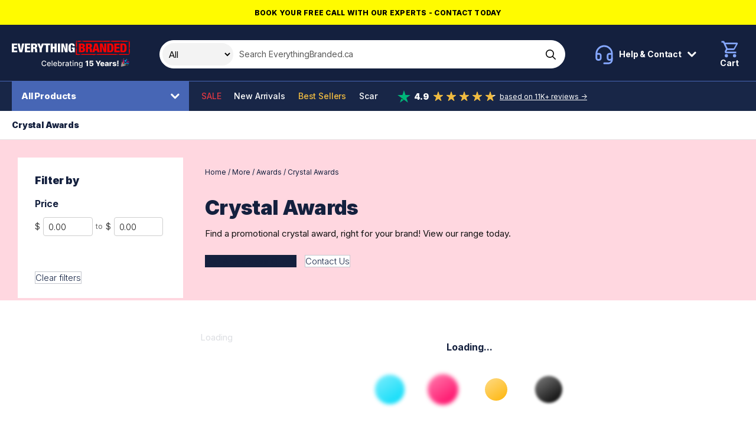

--- FILE ---
content_type: text/html; charset=UTF-8
request_url: https://www.everythingbranded.ca/more-categories/awards/crystal-awards
body_size: 33849
content:
<!DOCTYPE html>
<html lang="en-CA">

<head>
            

                    <script>
                window.dataLayer = window.dataLayer || [];
                function gtag() {
                    dataLayer.push(arguments);
                }
                gtag("consent", "default", {
                    ad_storage: "denied",
                    ad_user_data: "denied",
                    ad_personalization: "denied",
                    analytics_storage: "denied",
                    functionality_storage: "denied",
                    personalization_storage: "denied",
                    security_storage: "granted",
                    wait_for_update: 2000,
                });
                gtag("set", "ads_data_redaction", false);
                gtag("set", "url_passthrough", true);
            </script>
        
        <!-- Google Tag Manager -->
    <script>(function (w, d, s, l, i) {
            w[l] = w[l] || [];
            w[l].push({
                'gtm.start':
                    new Date().getTime(), event: 'gtm.js'
            });
            var f = d.getElementsByTagName(s)[0],
                j = d.createElement(s), dl = l != 'dataLayer' ? '&l=' + l : '';
            j.async = true;
            j.src =
                'https://www.googletagmanager.com/gtm.js?id=' + i + dl;
            f.parentNode.insertBefore(j, f);
        })(window, document, 'script', 'dataLayer', 'GTM-KCRGRR6');</script>
    <!-- End Google Tag Manager -->

                    <!-- Start cookieyes banner --> <script id="cookieyes" type="text/javascript" src="https://cdn-cookieyes.com/client_data/0bb15d409666e9e359ab6b29/script.js"></script> <!-- End cookieyes banner -->
        
        <!-- Facebook Pixel Code -->
    <script>
        !function(f,b,e,v,n,t,s)
        {if(f.fbq)return;n=f.fbq=function(){n.callMethod?
            n.callMethod.apply(n,arguments):n.queue.push(arguments)};
            if(!f._fbq)f._fbq=n;n.push=n;n.loaded=!0;n.version='2.0';
            n.queue=[];t=b.createElement(e);t.async=!0;
            t.src=v;s=b.getElementsByTagName(e)[0];
            s.parentNode.insertBefore(t,s)}(window, document,'script',
            'https://connect.facebook.net/en_US/fbevents.js');
        fbq('init', '130853079992995');
        fbq('track', 'PageView');
    </script>
        <script> (function(h,o,t,j,a,r){ h.hj=h.hj||function(){(h.hj.q=h.hj.q||[]).push(arguments)}; h._hjSettings={hjid:3583234,hjsv:6}; a=o.getElementsByTagName('head')[0]; r=o.createElement('script');r.async=1; r.src=t+h._hjSettings.hjid+j+h._hjSettings.hjsv; a.appendChild(r); })(window,document,'https://static.hotjar.com/c/hotjar-','.js?sv='); </script>
      
    <title>Promotional Crystal Awards</title>

        <meta name="description" content="Find a promotional crystal award, right for your brand! View our range today."/>
                <meta name="robots"
              content="index, follow"/>
    
    <meta charset="utf-8">
    <meta name="viewport" content="width=device-width, minimum-scale=1.0">
    <meta name="csrf-token" content="aiByA895CL1EBqT78fT1KY9v3Yps5WR18xdMD8v6">
    <meta name="current-locale" content="en-CA">
    <meta http-equiv="X-UA-Compatible" content="ie=edge">
    <meta name="theme-color" content="#020613"/>

    <link rel="preload" href="/assets/css/app.css?id=40a0cdb770cb3301e78c2b26fd779df6" as="style">
    
            <link rel="preload" href="https://www.everythingbranded.ca/assets/js/main.js?id=7a490e1ae1013ed89d6fed72c1434997" as="script">
    

    <link rel="stylesheet" href="/assets/css/app.css?id=40a0cdb770cb3301e78c2b26fd779df6">

    <link rel="dns-prefetch" href="https://use.typekit.net">
    <link rel="dns-prefetch" href="https://p.typekit.net">

    
    <link rel="apple-touch-icon" sizes="180x180" href="https://cdn.everythingbranded.ca/apple-touch-icon.png">
    <link rel="icon" type="image/png" sizes="32x32" href="https://cdn.everythingbranded.ca/favicon-32x32.png">
    <link rel="icon" type="image/png" sizes="16x16" href="https://cdn.everythingbranded.ca/favicon-16x16.png">
    <link rel="manifest" href="https://www.everythingbranded.ca/site.webmanifest">
    <link rel="mask-icon" href="https://www.everythingbranded.ca/safari-pinned-tab.svg" color="#1a3665">
    <meta name="msapplication-TileColor" content="#ffffff">
    <meta name="theme-color" content="#ffffff">

    
            <meta property="og:title" content="Promotional Crystal Awards"/>
                          <meta property="og:url" content="https://www.everythingbranded.ca/more-categories/awards/crystal-awards"/>
                <meta property="og:site_name" content="EverythingBranded"/>
                <meta property="og:locale" content="en-CA"/>
                <meta property="og:image" content="https://www.everythingbranded.ca/assets/images/og-en-CA.jpg"/>
                                 

    
    
        <script
            src="https://challenges.cloudflare.com/turnstile/v0/api.js"
            async
            defer
        ></script>

    
        <link rel="canonical" href="https://www.everythingbranded.ca/more-categories/awards/crystal-awards"/>
    
    

    <link rel="stylesheet" href="https://use.typekit.net/mut6nli.css">
    <link rel="preconnect" href="https://fonts.googleapis.com">
    <link rel="preconnect" href="https://fonts.gstatic.com" crossorigin>
    <link href="https://fonts.googleapis.com/css2?family=Inter:wght@100;200;300;400;500;600;700;800;900&display=swap"
          rel="stylesheet">

    

        























































































































































































































































































        <style>
            .vs__open-indicator {
                display: none !important;
            }
        </style>

        <script>
            class FlyoutDropdown {
                constructor(trigger, dropdown) {
                    this.trigger = trigger;
                    this.dropdown = dropdown;
                    this.init();
                }

                init() {
                    this.trigger.addEventListener('click', (e) => {
                        e.stopPropagation();
                        this.toggleDropdown();
                    });

                    this.dropdown.addEventListener('click', (e) => {
                        e.stopPropagation();
                    });

                    document.addEventListener('click', (e) => {
                        if (!this.dropdown.contains(e.target) && e.target !== this.trigger) {
                            this.closeDropdown();
                        }
                    });
                }

                toggleDropdown() {
                    const isOpen = this.dropdown.classList.contains('open');
                    const overlay = document.getElementById('flyout-overlay');
                    const overlayDisabled = this.trigger.getAttribute('data-flyout-overlay') === 'false';

                    document.querySelectorAll('[data-flyout-dropdown].open').forEach((el) =>
                        el.classList.remove('open')
                    );
                    document.querySelectorAll('[data-flyout-trigger].open').forEach((el) =>
                        el.classList.remove('open')
                    );
                    overlay?.classList.remove('active');

                    if (!isOpen) {
                        this.dropdown.classList.add('open');
                        this.trigger.classList.add('open');

                        if (!overlayDisabled) {
                            overlay?.classList.add('active');
                        }
                    }
                }

                closeDropdown() {
                    this.dropdown.classList.remove('open');
                    this.trigger.classList.remove('open');
                    document.getElementById('flyout-overlay')?.classList.remove('active');
                }

                static initAll() {
                    if (!document.getElementById('flyout-overlay')) {
                        const overlay = document.createElement('div');
                        overlay.id = 'flyout-overlay';
                        document.body.appendChild(overlay);

                        overlay.addEventListener('click', () => {
                            document.querySelectorAll('[data-flyout-dropdown].open').forEach((el) =>
                                el.classList.remove('open')
                            );
                            overlay.classList.remove('active');
                        });
                    }

                    const triggers = document.querySelectorAll('[data-flyout-trigger]');
                    triggers.forEach((trigger) => {
                        const dropdownId = trigger.getAttribute('aria-controls');
                        const dropdown = document.querySelector(
                            `[data-flyout-dropdown][id="${dropdownId}"]`
                        );

                        if (dropdown) {
                            new FlyoutDropdown(trigger, dropdown);
                        }
                    });
                }
            }

            // Auto-init
            document.addEventListener('DOMContentLoaded', () => {
                FlyoutDropdown.initAll();
            });
        </script>
        


    <script>
        window.liveSiteUrl = "https://cdn.everythingbranded.ca/";
        window.locale = "en-CA";
        window.lang = "en-CA";
        window.lcid = "en-CA";
        window.country = "ca";
        window.currency = "CAD";
        window.company = {"site_name":"EverythingBranded","site_url":"www.everythingbranded.ca","site_country":"Canada","site_tld":".ca","iso_3166-1_code":124,"site_logo":"\/assets\/images\/logos\/everything-branded.svg","name":"EverythingBranded Promotional Inc","registration_territory":"British Columbia","registration_number":"BC1341061","vat_number":"IE 3732878LH","address_lines":["EverythingBranded","3271 S. Highland Drive","Suite #715","Las Vegas, NV 89109"],"address":{"street":"3271 S. Highland Drive, Suite #715","locality":"Las Vegas","region":"Nevada","postal_code":"89109","country":"United States","coordinates":{"latitude":"36.119725","longitude":"-115.16641"}},"tel":{"customer_service":{"formatted":"1800-586-1615","intl":"+1 800 586 1615","raw_formatted":"1800-586-1615","raw_intl":"+1 800 586 1615"},"sales":{"formatted":"725-373-5760","intl":"+1 725 373 5760"}},"email":{"general":"info@everythingbranded.ca","press":"marketing@everythingbranded.com"},"social":{"facebook":{"url":"https:\/\/www.facebook.com\/everythingbrandedCA\/"},"instagram":{"url":"https:\/\/www.instagram.com\/everythingbranded.na\/"},"youtube":{"url":"https:\/\/www.youtube.com\/channel\/UC2AZuKjvRdbtZJ7VX8k-sgw\/"},"linkedin":{"url":"https:\/\/www.linkedin.com\/company\/everythingbranded-ca\/"},"twitter":[]},"delivery":{"sample":49.99,"under_1000":49.99,"markup":5}};
        window.cdnUrl = "https://cdn.everythingbranded.ca/";
        window.postcodeLookupEnabled = false;
        window.clientIpIsInOffice = false;

        window.sales = {
            tax: {
                rate: 0,
            },
        };

        window.cartEnabled = false; // Enabled by default (for all locales)
        window.cartExpress = false; // Disabled by default (for all locales)
        window.quoteEnabled = true; // Enabled by default (for all locales)
        window.visualEnabled = true; // Disabled by default (for all locales)
        window.samplesOnly = false; // Disabled by default (for all locales)

        window.paidVisitor = false;
        window.priceIsMoq = false;

                window.category = {
                            topLevel: "More",
                            current: "Crystal Awards"
        }
        
        
        window.config = {
            catalog: {
                builder: {
                    options: {
                        printMethod: {
                            enabled: true,
                        },
                        artworkColors: {
                            enabled: false,
                        },
                    },
                    actions: {
                        quote: {
                            enabled: true,
                        },
                        visual: {
                            enabled: true,
                        },
                        basket: {
                            enabled: true,
                        },
                        sample: {
                            enabled: true,
                        },
                    },
                },
            },
            site: {
                scope: "eb",
                country: "ca",
                currency: "CAD",
                lang: "en-CA",
                locale: "en-CA",
                lcid: "en-CA",
            },
            company: {
                telephone: {
                    customerService: {
                        formatted: "1800-586-1615",
                        intl: "+1 800 586 1615",
                    },
                },
            },
            recaptcha: {
                sitekey: "6Leyj9sZAAAAAKuwNSYLrZH94icZHyTv6-bJuZdu",
            },
        };
    </script>

    
            <script type="application/ld+json">
        {
            "@context": "https://schema.org",
            "@type": "CollectionPage",
            "name": "Crystal Awards",
            "description": "Find a promotional crystal award, right for your brand! View our range today.",
            "url": "https://www.everythingbranded.ca/more-categories/awards/crystal-awards",
            "dateCreated": "2021-05-17T14:49:11Z",
            "dateModified": "2026-01-20T11:08:42Z"
        }
    </script>
    
    </head>

<body class="s-scope--eb s-country--ca ">

    <!-- Google Tag Manager (noscript) -->
    <noscript>
        <iframe src="https://www.googletagmanager.com/ns.html?id=GTM-KCRGRR6"
                height="0" width="0" style="display:none;visibility:hidden"></iframe>
    </noscript>
    <!-- End Google Tag Manager (noscript) -->

            <!-- Facebook Pixel Code -->
        <noscript>
            <img height="1" width="1" style="display:none"
                 src="https://www.facebook.com/tr?id=130853079992995&ev=PageView&noscript=1"/>
        </noscript>
    
<div id="app" class="o-site ">

    
            <div class="c-promo-bar u-text-center" style="color:#000000;background-color:#fffb00">
            <a class="c-promo-bar__link"
               href="https://www.everythingbranded.com/contact"
               data-event-category="Promo Bar"
               data-event-action="Promo Bar Link Clicked"
               data-event-label="https://www.everythingbranded.com/contact"
               data-origin="Promo Bar Block"
               data-title="Book your free call with our experts - Contact Today"

            >
                <span class="c-promo-bar__text">Book your free call with our experts - Contact Today</span>
            </a>
        </div>
    
    <slideout-panel></slideout-panel>

    

            <site-notifier></site-notifier>
    
    
            <div class="c-header">
    <div class="">
        <div class="c-header__top">
            <div class="o-site-wrap o-site-wrap--padding u-hard-right@max-md">
                <div class="o-flex o-flex--align-center">
                    <div class="o-flex__item c-header__logo">
                        <a href="/" class="c-header__logo__anchor" data-event-category="Header" data-event-action="Link Clicked" data-event-label="Logo" style="font-size: 0;">


                                                            <svg class="c-header__logo__img" width="200" xmlns="http://www.w3.org/2000/svg" fill="none" viewBox="0 0 268 62"><path fill="#F90000" d="M192.735 30.664c2.22-.21 4.451-.43 6.681-.408 12.933.031 25.865.031 38.792 0-.182.434-.529 1.32-.705 1.755 1.608-.791 3.277-1.473 5.067-1.771-.738.623-1.283 1.566-2.275 1.875-3.029.425-6.097.393-9.148.393-13.241-.063-26.482.136-39.701-.225.43-.545.854-1.08 1.284-1.619m-34.319-.366c4.714-.12 9.44-.016 14.149.188 6.4-.361 12.811-.21 19.211-.173-1.872 3.17-5.843 2.06-8.999 2.2-8.785-.036-17.576.006-26.361-.005a79.4 79.4 0 0 0 2-2.21Zm-12.9-11.986a136.31 136.31 0 0 0 2.385-1.577c.022 4.474-.038 8.942 0 13.416 2.98.225 5.96.68 8.961.409-2.831 3.022-7.573 1.613-11.313 1.943-.033-4.73-.016-9.456-.033-14.192Zm.11-13.495c.59-.802 1.466-1.336 2.237-1.96.022 4.286.198 8.566-.066 12.84a9.991 9.991 0 0 1-2.363 1.221c.473-.702.98-1.388 1.492-2.074-.27-.184-.798-.545-1.068-.723-.645-3.039-.391-6.224-.232-9.304Zm119.625-1.52a81.641 81.641 0 0 0 2.363-1.906c-.023 4.327.104 8.66-.017 12.976.022 1.047-.777 1.87-1.25 2.76 1.41 1.216 1.173 3.175 1.294 4.81-.038 2.818.182 5.736-.644 8.481-1.245 2.3-4.225 1.923-6.489 2.08-6.174-.016-12.359.052-18.539-.047.7-.702 1.377-1.425 2.159-2.043 2.793-.346 5.624-.09 8.427-.142 3.933.063 7.953-.372 11.792.67a63.283 63.283 0 0 0 2.853-3.425c-.49.083-1.481.251-1.971.34.088-8.188-.022-16.37.022-24.559m-42.234-1.246c1.647-2.316 4.775-1.84 7.32-1.97 10.828.031 21.662.005 32.49.015l-.743 1.766c1.735-.933 3.591-1.608 5.579-1.823-.903.67-1.696 1.54-2.792 1.917-4.346.618-8.752.393-13.12.414-1.531.037-3.035-.325-4.39-.98-2.754 1.567-6.042.839-9.071.98-5.1.136-10.179-.189-15.268-.314m-65.873.33c1.443-2.646 4.781-2.143 7.38-2.284C175.903.09 187.272.102 198.64.09c8.261.383 16.529-.22 24.801.016a77.284 77.284 0 0 0-2.015 2.248c-18.711.036-37.421-.032-56.136.031-1.339-.12-3.261.398-3.696-1.257-1.459.513-2.936.958-4.456 1.257m-8.746-.084c1.895-3.29 6.025-2.038 9.242-2.195a66.217 66.217 0 0 0-2.005 2.242c-2.418.016-4.83.047-7.237-.047ZM145.957.516c1.008-.126 2.016-.252 3.03-.362a290.866 290.866 0 0 0-3.393 3.432c.11-1.027.231-2.054.363-3.07Z"/><path fill="#fff" d="M137.977 12.429c0-1.284-.176-3.322-1.966-3.322-1.999 0-2.258 1.98-2.258 7.261 0 5.28.292 7.203 2.258 7.203 1.674 0 2.258-1.425 2.258-4.19v-.645h-2.319v-3.128h6.902v10.698h-3.377l-.115-1.902h-.061c-.793 1.787-2.61 2.29-4.522 2.29-5.254 0-6.135-3.715-6.135-9.944 0-6.532.468-10.78 7.457-10.78 6.373 0 6.637 4.19 6.637 6.448h-4.759v.01ZM0 6.368h12.128v3.798H4.935v3.991h6.753v3.799H4.935v4.552h7.518v3.798H0V6.368Zm12.74 0h5.287l2.495 15.417h.06L23.11 6.368h5.282l-4.758 19.938h-6.285L12.74 6.368Zm16.766 0h12.128v3.798h-7.193v3.991h6.752v3.799h-6.752v4.552h7.518v3.798H29.511V6.368h-.005Zm14.204 0h8.278c4.197 0 5.64 2.456 5.64 5.191 0 2.902-1.206 4.327-3.525 4.862v.057c3.173.445 3.288 2.29 3.377 4.972.088 3.94.264 4.327.941 4.61v.251h-5.315c-.38-.67-.529-1.786-.529-4.05 0-3.462-.5-4.19-2.054-4.19h-1.878v8.24H43.71V6.368Zm4.935 8.408h1.526c1.999 0 2.522-1.4 2.522-2.599 0-1.482-.59-2.514-2.555-2.514H48.64v5.113h.005Zm14.442 3.682L57.77 6.368h5.459l2.352 7.402h.06l2.407-7.402h5.288l-5.316 12.09v7.848h-4.934v-7.848Z"/><path fill="#fff" d="M77.534 10.166h-4.406V6.368H86.87v3.798h-4.406v16.14h-4.93v-16.14Zm10.565-3.798h4.935v7.454h3.932V6.368h4.935v19.938h-4.935v-8.518h-3.932v8.518h-4.935V6.368Zm16.467 0h4.935v19.938h-4.935V6.368Zm7.608 0h5.667l4.054 12.96h.061V6.368h4.582v19.938h-5.579l-4.318-13.741h-.061v13.74h-4.406V6.369Z"/><path fill="#F90000" d="M152.127 6.368h7.661c3.613 0 5.96 1.592 5.96 4.913 0 2.347-1.295 4.134-3.288 4.495v.058c1.558.225 3.877.864 3.877 4.94 0 2.347-1.085 5.532-6.929 5.532h-7.281V6.368Zm4.935 7.957h1.349c1.735 0 2.407-.922 2.407-2.347 0-1.006-.589-2.148-2.379-2.148h-1.383v4.495h.006Zm0 8.518h1.498c1.999 0 2.671-1.173 2.671-2.598 0-1.98-1.057-2.793-2.583-2.793h-1.586v5.391Zm11.002-16.475h8.279c4.197 0 5.64 2.456 5.64 5.191 0 2.902-1.207 4.327-3.525 4.862v.057c3.172.445 3.288 2.29 3.376 4.972.088 3.94.264 4.327.942 4.61v.251h-5.315c-.38-.67-.529-1.786-.529-4.05 0-3.462-.501-4.19-2.054-4.19h-1.879v8.24h-4.935V6.368Zm4.935 8.408h1.526c1.994 0 2.523-1.4 2.523-2.599 0-1.482-.59-2.514-2.556-2.514h-1.498v5.113h.005Z"/><path fill="#F90000" d="M187.883 6.368h6.163l5.227 19.938h-5.111l-.766-3.798h-5.023l-.732 3.798h-5.112l5.343-19.938h.011Zm2.996 3.63h-.06l-1.735 8.88h3.58l-1.79-8.88h.005Zm9.065-3.63h5.668l4.054 12.96h.06V6.368h4.583v19.938h-5.58l-4.318-13.741h-.06v13.74h-4.407V6.369Zm16.502 0h7.309c4.874 0 6.956 2.399 6.956 9.324 0 6.926-.969 10.614-7.457 10.614h-6.814V6.368h.006Zm4.935 16.475h1.322c2.258 0 3.084-.864 3.084-6.842 0-4.861-.413-6.17-3.024-6.17h-1.382v13.012Zm11.005-16.475h12.128v3.798h-7.193v3.991h6.752v3.799h-6.752v4.552h7.518v3.798h-12.448V6.368h-.005Zm13.768 0h7.309c4.874 0 6.956 2.399 6.956 9.324 0 6.926-.969 10.614-7.457 10.614h-6.814V6.368h.006Zm4.929 16.475h1.322c2.259 0 3.085-.864 3.085-6.842 0-4.861-.413-6.17-3.024-6.17h-1.383v13.012Z"/><path fill="#F3F3F3" d="m242.109 45.594-.279 8.632h-2.497l-.279-8.632h3.055Zm-1.53 12.617c-.434 0-.806-.153-1.118-.461a1.522 1.522 0 0 1-.462-1.118c0-.43.154-.796.462-1.1a1.535 1.535 0 0 1 1.118-.461c.417 0 .783.154 1.099.461.32.304.48.67.48 1.1 0 .292-.075.557-.225.796a1.64 1.64 0 0 1-.577.57 1.476 1.476 0 0 1-.777.214Zm-3.656-6.658-2.728.073a1.011 1.011 0 0 0-.231-.516 1.234 1.234 0 0 0-.492-.359 1.674 1.674 0 0 0-.692-.133c-.344 0-.638.069-.881.206-.239.138-.356.324-.352.56a.596.596 0 0 0 .218.473c.154.134.428.241.82.322l1.799.34c.931.178 1.624.474 2.077.887.458.413.689.96.693 1.64a2.637 2.637 0 0 1-.571 1.671c-.373.474-.883.843-1.531 1.106-.648.259-1.389.389-2.224.389-1.332 0-2.383-.274-3.153-.82-.765-.551-1.202-1.289-1.312-2.212l2.935-.073c.064.34.232.6.504.778.271.178.617.267 1.039.267.38 0 .69-.07.929-.212.239-.142.36-.33.365-.566a.602.602 0 0 0-.28-.504c-.182-.13-.468-.23-.856-.303l-1.629-.31c-.935-.17-1.632-.484-2.089-.942-.458-.462-.685-1.049-.681-1.762-.004-.623.162-1.156.498-1.597.337-.446.814-.786 1.434-1.021.62-.235 1.351-.352 2.193-.352 1.264 0 2.26.265 2.989.796.729.526 1.132 1.25 1.209 2.174Zm-15.347 6.482v-9.33h2.886v1.7h.097c.17-.616.448-1.073.832-1.373a2.106 2.106 0 0 1 1.343-.455c.138 0 .279.01.425.03.146.016.282.042.407.079v2.582a2.847 2.847 0 0 0-.559-.116 4.96 4.96 0 0 0-.607-.042c-.353 0-.671.079-.954.237-.279.154-.5.37-.662.65a1.92 1.92 0 0 0-.237.972v5.066h-2.971Zm-7.393.158c-.595 0-1.124-.099-1.585-.297a2.468 2.468 0 0 1-1.088-.912c-.263-.409-.395-.921-.395-1.537 0-.518.091-.955.274-1.312.182-.356.433-.646.753-.868.32-.223.688-.391 1.106-.505a7.175 7.175 0 0 1 1.336-.237c.531-.048.958-.099 1.282-.152.324-.056.559-.135.705-.236a.512.512 0 0 0 .224-.444v-.03c0-.312-.107-.553-.322-.723-.214-.17-.504-.255-.868-.255-.393 0-.709.085-.948.255-.239.17-.391.405-.456.704l-2.739-.097a3.24 3.24 0 0 1 .625-1.518c.34-.45.806-.802 1.397-1.058.596-.259 1.311-.388 2.145-.388.595 0 1.144.07 1.646.212.502.138.94.34 1.312.608.373.263.661.587.863.972.207.385.31.824.31 1.318v6.342h-2.795v-1.3h-.072a2.666 2.666 0 0 1-.638.802 2.544 2.544 0 0 1-.905.492c-.345.11-.734.164-1.167.164Zm.917-1.944c.32 0 .608-.065.863-.194a1.6 1.6 0 0 0 .62-.535c.154-.23.231-.498.231-.802v-.887a1.775 1.775 0 0 1-.31.122 5.96 5.96 0 0 1-.826.188c-.15.025-.294.047-.432.067a2.698 2.698 0 0 0-.717.207 1.131 1.131 0 0 0-.449.364.895.895 0 0 0-.152.523c0 .307.109.542.328.704.223.162.504.243.844.243Zm-9.494 1.963c-.976 0-1.818-.193-2.527-.578a3.985 3.985 0 0 1-1.628-1.658c-.377-.721-.565-1.578-.565-2.57 0-.964.19-1.806.571-2.527a4.116 4.116 0 0 1 1.61-1.689c.692-.405 1.508-.607 2.448-.607.664 0 1.272.103 1.822.31a3.917 3.917 0 0 1 1.428.917c.401.405.713.905.936 1.5.222.592.334 1.27.334 2.035v.742h-8.11V52.36h5.346a1.67 1.67 0 0 0-.225-.844 1.524 1.524 0 0 0-.602-.577 1.734 1.734 0 0 0-.868-.213c-.332 0-.63.075-.893.225a1.688 1.688 0 0 0-.869 1.458v1.756c0 .38.075.714.225 1.002.15.283.362.504.638.662.275.158.603.237.984.237.263 0 .502-.036.717-.11a1.53 1.53 0 0 0 .552-.321 1.33 1.33 0 0 0 .347-.523l2.727.08a3.368 3.368 0 0 1-.747 1.597c-.381.45-.881.8-1.5 1.05-.62.248-1.337.371-2.151.371ZM190.05 45.594h3.359l2.631 5.206h.109l2.631-5.206h3.359l-4.55 8.286v4.155H194.6V53.88l-4.55-8.286Zm-9.56 12.611c-.907 0-1.713-.164-2.418-.492-.705-.328-1.262-.78-1.671-1.354a3.492 3.492 0 0 1-.631-1.98h2.916c.024.457.21.825.558 1.105a1.95 1.95 0 0 0 1.246.413 1.98 1.98 0 0 0 1.002-.25c.292-.165.521-.398.687-.698.166-.303.247-.652.243-1.045a2.05 2.05 0 0 0-.249-1.05 1.767 1.767 0 0 0-.693-.7 1.966 1.966 0 0 0-1.008-.254 2.208 2.208 0 0 0-1.027.236 1.73 1.73 0 0 0-.729.663l-2.655-.498.541-6.707h7.982v2.424h-5.51l-.285 2.934h.073c.206-.344.538-.628.996-.85.462-.227.986-.34 1.573-.34.746 0 1.41.173 1.993.522a3.686 3.686 0 0 1 1.385 1.433c.34.612.51 1.313.51 2.102 0 .855-.202 1.612-.607 2.272a4.184 4.184 0 0 1-1.689 1.556c-.721.372-1.565.558-2.533.558Zm-7.514-12.611v12.441h-3.001V48.4h-.073l-2.782 1.701v-2.6l3.068-1.907h2.788Zm-16.622 16.135c-.742 0-1.38-.097-1.914-.292-.531-.194-.964-.451-1.3-.771a3.24 3.24 0 0 1-.753-1.051l1.561-.644c.109.178.255.366.437.565.187.202.438.374.754.516.319.142.731.213 1.233.213.688 0 1.257-.168 1.707-.504.449-.333.674-.863.674-1.592v-1.835h-.115c-.11.199-.268.42-.474.662a2.568 2.568 0 0 1-.838.632c-.357.178-.821.268-1.392.268-.737 0-1.401-.172-1.992-.517-.588-.348-1.053-.86-1.398-1.537-.34-.68-.51-1.517-.51-2.509s.168-1.843.504-2.551c.341-.709.806-1.252 1.398-1.628.591-.381 1.261-.571 2.01-.571.58 0 1.047.097 1.404.291.356.19.634.413.832.668.203.256.358.48.468.675h.134v-1.513h1.779v9.538c0 .802-.186 1.46-.558 1.974-.373.515-.877.895-1.513 1.142-.632.247-1.345.37-2.138.37Zm-.019-5.34c.523 0 .964-.122 1.325-.364.364-.247.64-.6.826-1.057.19-.462.285-1.015.285-1.659 0-.628-.093-1.18-.279-1.658-.186-.478-.46-.851-.82-1.118-.361-.272-.806-.407-1.337-.407-.546 0-1.002.141-1.367.425-.364.28-.639.66-.826 1.142a4.545 4.545 0 0 0-.273 1.616c0 .611.093 1.148.279 1.61.187.462.462.822.826 1.081.369.26.823.389 1.361.389Zm-12.302-3.894v5.54h-1.816v-9.33h1.743v1.518h.116a2.666 2.666 0 0 1 1.008-1.19c.462-.3 1.043-.45 1.744-.45.636 0 1.192.133 1.67.4a2.68 2.68 0 0 1 1.112 1.18c.263.522.395 1.168.395 1.937v5.935h-1.816V52.32c0-.677-.177-1.205-.529-1.586-.352-.385-.836-.577-1.452-.577-.421 0-.796.091-1.124.273a1.97 1.97 0 0 0-.771.802c-.187.349-.28.77-.28 1.264Zm-6.077 5.54v-9.33h1.817v9.33h-1.817Zm.918-10.77c-.316 0-.587-.106-.814-.316a1.026 1.026 0 0 1-.334-.766c0-.3.111-.555.334-.765.227-.215.498-.322.814-.322.316 0 .585.107.808.322.227.21.34.465.34.765 0 .296-.113.55-.34.766-.223.21-.492.315-.808.315Zm-2.926 1.439v1.458h-5.097v-1.458h5.097Zm-3.731-2.236h1.817v8.827c0 .353.053.618.158.796a.823.823 0 0 0 .407.359c.17.06.354.09.553.09.145 0 .273-.01.382-.03l.256-.048.328 1.5c-.106.04-.256.081-.45.122a3.559 3.559 0 0 1-.729.073 3.195 3.195 0 0 1-1.336-.255 2.288 2.288 0 0 1-1.003-.827c-.255-.372-.383-.84-.383-1.403V46.47Zm-7.649 11.774c-.591 0-1.126-.11-1.604-.328a2.704 2.704 0 0 1-1.136-.966c-.275-.421-.413-.938-.413-1.55 0-.526.101-.96.304-1.3.202-.34.476-.609.82-.807a4.282 4.282 0 0 1 1.154-.45c.425-.101.859-.178 1.3-.23l1.361-.159c.348-.044.601-.115.759-.212.158-.097.237-.255.237-.474v-.043c0-.53-.15-.941-.449-1.233-.296-.291-.737-.437-1.325-.437-.611 0-1.093.136-1.445.407-.349.267-.59.565-.723.893l-1.707-.389c.202-.567.498-1.025.887-1.373a3.59 3.59 0 0 1 1.354-.765 5.293 5.293 0 0 1 1.61-.243c.373 0 .768.044 1.185.133.421.085.814.243 1.178.474.369.231.671.561.905.99.235.426.353.978.353 1.659v6.196h-1.774V56.76h-.073a2.576 2.576 0 0 1-.529.692 2.792 2.792 0 0 1-.905.565c-.368.15-.81.225-1.324.225Zm.395-1.458c.502 0 .931-.1 1.288-.298a2.08 2.08 0 0 0 .82-.777c.19-.324.285-.67.285-1.04v-1.202c-.064.065-.19.126-.376.182-.183.053-.391.1-.626.14l-.686.103c-.223.028-.41.053-.559.073-.353.045-.675.12-.966.225a1.656 1.656 0 0 0-.693.456c-.17.194-.255.453-.255.777 0 .45.166.79.498 1.02.332.227.755.34 1.27.34Zm-9.593 1.251v-9.33h1.756v1.482h.097c.17-.503.47-.898.899-1.185a2.571 2.571 0 0 1 1.47-.438 7.744 7.744 0 0 1 .772.043v1.737a3.29 3.29 0 0 0-.389-.066 3.718 3.718 0 0 0-.559-.043 2.37 2.37 0 0 0-1.148.273 2.036 2.036 0 0 0-1.081 1.829v5.698h-1.817Zm-10.563 0V45.594h1.816v4.623h.109a5.15 5.15 0 0 1 .456-.675c.198-.255.474-.477.826-.668.353-.194.818-.291 1.397-.291.754 0 1.426.19 2.017.57.592.381 1.055.93 1.392 1.647.34.717.51 1.58.51 2.588s-.168 1.873-.504 2.594c-.337.717-.798 1.27-1.385 1.659-.588.384-1.258.577-2.011.577-.567 0-1.031-.096-1.391-.286a2.635 2.635 0 0 1-.839-.668 5.166 5.166 0 0 1-.468-.68h-.151v1.451h-1.774Zm1.78-4.665c0 .656.095 1.23.285 1.725.19.494.466.88.826 1.16.361.276.802.413 1.325.413.542 0 .996-.143 1.36-.43.365-.292.64-.687.827-1.185a4.7 4.7 0 0 0 .285-1.683c0-.616-.093-1.169-.279-1.659-.182-.49-.458-.877-.826-1.16-.365-.284-.821-.425-1.367-.425-.527 0-.972.135-1.337.407-.36.271-.634.65-.82 1.136-.186.486-.279 1.053-.279 1.7Zm-7.944 4.854c-.92 0-1.711-.197-2.375-.59a3.998 3.998 0 0 1-1.531-1.67c-.357-.721-.535-1.566-.535-2.533 0-.956.178-1.799.535-2.528.36-.729.862-1.298 1.506-1.707.648-.409 1.406-.613 2.272-.613.527 0 1.037.087 1.531.26a3.72 3.72 0 0 1 1.331.821c.393.373.702.857.929 1.452.227.591.34 1.31.34 2.157v.643h-7.417v-1.36h5.637c0-.478-.097-.901-.291-1.27a2.21 2.21 0 0 0-.82-.88c-.349-.215-.758-.323-1.227-.323-.51 0-.956.126-1.337.377a2.53 2.53 0 0 0-.875.972 2.806 2.806 0 0 0-.303 1.294v1.063c0 .624.109 1.154.328 1.592.222.437.532.771.929 1.002.397.227.86.34 1.391.34.344 0 .658-.048.942-.146.283-.1.528-.25.735-.45.206-.198.364-.443.474-.734l1.719.31a3.12 3.12 0 0 1-.741 1.33c-.353.377-.796.67-1.331.88-.53.207-1.136.31-1.816.31Zm-6.466-12.63v12.441H90.36V45.594h1.817Zm-7.835 12.63c-.92 0-1.71-.197-2.375-.59a3.997 3.997 0 0 1-1.531-1.67c-.356-.721-.535-1.566-.535-2.533 0-.956.179-1.799.535-2.528.36-.729.863-1.298 1.507-1.707.648-.409 1.405-.613 2.272-.613.526 0 1.036.087 1.53.26a3.7 3.7 0 0 1 1.33.821c.394.373.704.857.93 1.452.227.591.34 1.31.34 2.157v.643h-7.417v-1.36h5.638c0-.478-.098-.901-.292-1.27a2.205 2.205 0 0 0-.82-.88c-.348-.215-.757-.323-1.227-.323-.51 0-.956.126-1.337.377a2.528 2.528 0 0 0-.874.972 2.806 2.806 0 0 0-.304 1.294v1.063c0 .624.11 1.154.328 1.592.222.437.532.771.93 1.002.396.227.86.34 1.39.34.345 0 .659-.048.942-.146a1.954 1.954 0 0 0 1.209-1.185l1.72.31c-.138.507-.386.95-.742 1.331-.352.377-.796.67-1.33.88-.53.207-1.136.31-1.817.31ZM78.22 49.64h-1.895a2.897 2.897 0 0 0-1.137-1.853 3.138 3.138 0 0 0-.966-.486 3.77 3.77 0 0 0-1.123-.164c-.717 0-1.36.18-1.926.54-.563.36-1.009.89-1.337 1.586-.324.697-.486 1.547-.486 2.552 0 1.012.162 1.867.486 2.563.328.697.776 1.223 1.343 1.58a3.521 3.521 0 0 0 1.914.534c.392 0 .765-.052 1.117-.158.357-.11.679-.269.966-.48a2.91 2.91 0 0 0 1.148-1.829l1.896.007a5.076 5.076 0 0 1-.59 1.689c-.287.51-.657.952-1.111 1.324-.45.369-.964.654-1.543.857a5.724 5.724 0 0 1-1.896.303c-1.077 0-2.037-.255-2.88-.765-.841-.514-1.506-1.25-1.992-2.205-.482-.956-.723-2.096-.723-3.42 0-1.329.243-2.469.73-3.42.485-.957 1.15-1.69 1.992-2.2.842-.514 1.8-.771 2.873-.771.66 0 1.276.095 1.847.285a4.874 4.874 0 0 1 1.55.826c.457.36.836.802 1.135 1.325.3.518.503 1.111.608 1.78Z"/><path fill="#F9C23C" d="m249.661 58.942.991-.265.265-.576 1.717.045 1.785-.477.403-.624 1.671.069 1.743-.467c1.212-.323 1.623-1.844.734-2.733l-6.273-6.28c-.888-.888-2.41-.484-2.733.734l-.52 1.943.073 1.578-.593.365-.531 1.986.089 1.513-.581.326-.232.864c-.33 1.212.781 2.322 1.992 1.999Z"/><path fill="#3F5FFF" d="M251.512 55.68c-.996-.931-1.844-2.051-2.594-3.405l.524-1.954c.86 1.883 1.828 3.29 2.989 4.375 1.12 1.045 2.446 1.815 4.086 2.411l-2.106.563a12.074 12.074 0 0 1-2.898-1.99m-2.365 1.906a8.068 8.068 0 0 1-1.249-1.503l.502-1.873c.473 1.002 1.003 1.773 1.666 2.394.663.619 1.487 1.116 2.584 1.538l-2.012.538a8.071 8.071 0 0 1-1.491-1.094Z"/><path fill="#6D4534" d="M259.126 56.108c.942-.942-.229-3.634-2.612-6.017-2.383-2.383-5.068-3.554-6.01-2.611-.943.942.228 3.634 2.611 6.017 2.383 2.383 5.075 3.547 6.011 2.611Z"/><path fill="#F70A8D" d="M254.076 43.71a6.535 6.535 0 0 1 .485 5.042 6.533 6.533 0 0 1-2.564 3.5c-.35-.438-.653-.875-.909-1.3a4.988 4.988 0 0 0 1.959-2.665 4.96 4.96 0 0 0-.364-3.83.787.787 0 0 1 .323-1.07.786.786 0 0 1 1.07.323Zm7.095 6.356a4.47 4.47 0 0 1 4.344-.68.7.7 0 0 0 .763-.18.701.701 0 0 0 .188-.506.709.709 0 0 0-.459-.636 5.88 5.88 0 0 0-5.711.895.7.7 0 0 0-.242.746.708.708 0 0 0 .597.508.702.702 0 0 0 .52-.147Zm-10.864-4.727a.78.78 0 1 0 0-1.56.78.78 0 0 0 0 1.56Zm13.542-.78a.782.782 0 0 1-.78.78.78.78 0 1 1 .78-.78Z"/><path fill="#F9C23C" d="M254.67 41.483a.647.647 0 1 1-1.294 0 .647.647 0 0 1 1.294 0Zm8.743 13.764a.65.65 0 0 1-.652.653.651.651 0 0 1-.462-1.115.652.652 0 0 1 1.114.462Z"/><path fill="#00A6ED" d="M260.822 41.523a.637.637 0 0 0-.39-.162.666.666 0 0 0-.7.62c-.047.74-.559 2.08-.754 2.53a.019.019 0 0 1-.003.01 4.87 4.87 0 0 1-.119.273 1.887 1.887 0 0 0-.914-.62l-.021-.006a1.74 1.74 0 0 0-2.201 1.104 1.73 1.73 0 0 0 .095 1.332c.208.418.565.727 1.009.875a.607.607 0 0 0 .144.03c.341.093.67.096.986.01a4.342 4.342 0 0 1-.066.277.66.66 0 0 0 1.272.343 5.51 5.51 0 0 0 .197-1.67c.35-.44.63-.922.839-1.446l.01-.025c.125-.301.78-1.886.845-2.944a.674.674 0 0 0-.229-.531Zm-3.284 3.897c.185.062.375.165.456.59-.331.307-.544.273-.732.21a.737.737 0 0 0-.069-.018.405.405 0 0 1-.194-.197.397.397 0 0 1-.02-.323.427.427 0 0 1 .539-.269l.02.007Zm1.023 5.62a8.843 8.843 0 0 1 6.771.821.8.8 0 0 1 .31 1.077.795.795 0 0 1-1.084.303 7.305 7.305 0 0 0-5.566-.673 7.24 7.24 0 0 0-3.85 2.611 13.897 13.897 0 0 1-1.252-.969 8.835 8.835 0 0 1 4.671-3.17Zm-1.108-.79a.775.775 0 0 1-1.548 0 .77.77 0 0 1 .774-.775.773.773 0 0 1 .774.774Z"/></svg>
                                                    </a>
                    </div>

                    <div class="o-flex__item o-flex__item--grow u-hidden@max-md">
                        <div class="c-header__search c-header__search--desktop">
                            <form class="o-flex o-flex--align-equal-height c-header__search__form" method="get" action="https://www.everythingbranded.ca/search"
      role="search"  data-faux-search >
    <div class="o-flex o-flex--column u-hidden@max-lg">
        <search-categories class="o-flex__item--grow c-header__search__select"  v-cloak>
                            <option value="">All</option>
            
                            <option value="8">Apparel</option>
                            <option value="3">Writing</option>
                            <option value="2">Drinkware</option>
                            <option value="4">Bags</option>
                            <option value="7">Keychains</option>
                            <option value="11">USB &amp; Tech</option>
                            <option value="6">Exhibitions</option>
                            <option value="5">Paper &amp; Desk</option>
                            <option value="9">Lifestyle</option>
                            <option value="12">Eco-Friendly</option>
                            <option value="383">Corporate</option>
                            <option value="470">Christmas Store</option>
                            <option value="75">More</option>
                    </search-categories>
    </div>

    <div class="o-flex o-flex__item--grow">
        <label for="search-input" class="u-visually-hidden">Search this site</label>
        <input class="o-flex__item--grow c-header__search__input"
               type="search"
               id="search-input"
               name="q"
                                  placeholder="Search EverythingBranded.ca"
                              spellcheck="false"
               autocomplete="off"
               role="searchbox"
        >
    </div>

    <div class="o-flex o-flex--column">
        <label class="o-flex__item--grow c-header__search__icon" for="search-button[eli]"></label>
        <input class="o-flex__item--grow c-header__search__button" id="search-button[eli]" value="Submit"
               type="submit" role="button">
    </div>

    </form>
                        </div>
                    </div>

                    <div class="o-flex__item c-header__menu__dropdown u-soft-right-lg u-hidden@max-md u-position-relative">
                        <button class="c-header__menu__anchor u-hidden@max-md"
                                data-flyout-trigger data-flyout-overlay="false" aria-controls="helpSupport" aria-expanded="false">
                            <span class="c-header__menu__icon">
                                <svg width="30" height="33" xmlns="http://www.w3.org/2000/svg" fill="none" viewBox="0 0 34 38"><path stroke="#85A7FF" stroke-linecap="round" stroke-linejoin="round" stroke-width="3.368" d="M1.783 17.502h5.051a3.367 3.367 0 0 1 3.368 3.367v5.052a3.368 3.368 0 0 1-3.368 3.367H5.151a3.368 3.368 0 0 1-3.368-3.367v-8.419Zm0 0a15.153 15.153 0 1 1 30.308 0m0 0v8.419a3.368 3.368 0 0 1-3.368 3.367H27.04a3.367 3.367 0 0 1-3.367-3.367v-5.052a3.367 3.367 0 0 1 3.367-3.367h5.052Z"/><path stroke="#85A7FF" stroke-linecap="round" stroke-linejoin="round" stroke-width="3.368" d="M32.09 25.92v3.368a6.735 6.735 0 0 1-6.735 6.735h-8.419"/></svg>
                                <span class="u-color-white u-text-bold u-soft-left-md u-soft-right-md">Help &amp; Contact</span>
                            </span>
                        </button>

                        <div id="helpSupport" class="dropdown-menu" data-flyout-dropdown>
                            <div class="dropdown-items">
                                <ul>
                                    <li class="">
                                        <a href="/contact" data-event-category="Header" data-event-action="Link Clicked" data-event-label="Contact" data-origin="Help & Contact" data-position="1" data-title="Contact">Contact</a>
                                    </li>





                                    <li class="u-soft-bottom-md u-soft-top-md u-pointer-events-none">
                                        <div class="c-hr"></div>
                                    </li>

                                    <li class="">
                                        <a href="#" class="purechat-button-expand" data-event-category="Header" data-event-action="Link Clicked" data-event-label="Chat" data-origin="Help & Contact" data-position="2" data-title="Chat" style="display: flex; align-items: center; gap: 10px;">
                                            <svg width="27" height="21" xmlns="http://www.w3.org/2000/svg" fill="none" viewBox="0 0 27 21"><path fill="#000" d="M22.926 9.461a.32.32 0 0 0-.194.612c2.508.799 3.626 1.99 3.626 3.865 0 1.668-1.521 2.962-2.427 3.586a.32.32 0 0 0-.14.264v2.453a5.1 5.1 0 0 1-2.006-1.383.321.321 0 0 0-.3-.102 8.2 8.2 0 0 0-.559.136c-.327.088-.664.18-.985.18-1.647 0-2.801-.355-3.98-1.222a.321.321 0 1 0-.381.517c1.3.956 2.564 1.346 4.361 1.346.405 0 .785-.102 1.152-.2.114-.033.228-.062.34-.09 1.2 1.267 2.556 1.555 2.615 1.567a.32.32 0 0 0 .354-.177.322.322 0 0 0 .031-.137v-2.72C26.09 16.774 27 15.352 27 13.938c0-2.17-1.295-3.592-4.074-4.477Z"/><path fill="#000" d="M21.225 9.126c0-4.939-4.504-8.663-10.474-8.663C4.75.463.05 4.27.05 9.127c0 2.912 2.06 5 3.85 6.262v4.258a.322.322 0 0 0 .452.293c.094-.042 2.284-1.037 4.157-3.086.812.15 1.73.296 2.563.296 6.072 0 10.153-3.225 10.153-8.024Zm-10.153 7.382c-.841 0-1.796-.161-2.62-.318a.326.326 0 0 0-.3.102c-1.316 1.483-2.862 2.426-3.61 2.832v-3.903a.32.32 0 0 0-.14-.264c-1.693-1.165-3.71-3.12-3.71-5.83 0-4.499 4.418-8.022 10.059-8.022 5.605 0 9.832 3.448 9.832 8.02 0 4.416-3.822 7.383-9.511 7.383Z"/><path fill="#000" d="M10.637 7.842a1.285 1.285 0 1 0 1.283 1.283c0-.707-.575-1.283-1.283-1.283Zm0 1.925a.642.642 0 0 1 0-1.283.642.642 0 0 1 0 1.283Zm4.492-1.925a1.285 1.285 0 0 0 0 2.567 1.284 1.284 0 0 0 0-2.567Zm0 1.925a.642.642 0 0 1 0-1.283.642.642 0 0 1 0 1.283ZM6.146 7.903a1.285 1.285 0 0 0 0 2.567c.707 0 1.283-.576 1.283-1.283 0-.708-.576-1.284-1.283-1.284Zm0 1.925a.642.642 0 0 1 0-1.283.642.642 0 0 1 0 1.283Z"/></svg>
                                            <span>Chat with us</span>
                                        </a>
                                    </li>

                                    <li class="u-soft-bottom-md u-soft-top-md u-pointer-events-none">
                                        <div class="c-hr"></div>
                                    </li>

                                                                        <li class="">
                                        <a href="tel:+1 800 586 1615" data-event-category="Header" data-event-action="Link Clicked" data-event-label="Call" data-origin="Help & Contact" data-position="1" data-title="Call" style="display: flex; align-items: center; gap: 10px;">
                                            <svg width="21" height="21" xmlns="http://www.w3.org/2000/svg" fill="none" viewBox="0 0 21 21"><path fill="#000" d="M19.342 21A1.658 1.658 0 0 0 21 19.342v-3.868a1.658 1.658 0 0 0-1.658-1.658c-1.293 0-2.564-.2-3.78-.608a1.67 1.67 0 0 0-1.68.409l-1.591 1.591c-2.75-1.5-5.01-3.76-6.51-6.51l1.58-1.58a1.62 1.62 0 0 0 .42-1.691 12.007 12.007 0 0 1-.597-3.77A1.658 1.658 0 0 0 5.526 0H1.658A1.658 1.658 0 0 0 0 1.658C0 12.324 8.676 21 19.342 21ZM1.658 1.105h3.868a.553.553 0 0 1 .553.553c0 1.415.221 2.796.652 4.111a.525.525 0 0 1-.133.553L4.421 8.488c1.824 3.57 4.498 6.245 8.08 8.09l2.155-2.176a.566.566 0 0 1 .563-.144c1.327.442 2.708.663 4.123.663a.553.553 0 0 1 .553.553v3.868a.553.553 0 0 1-.553.553c-10.058 0-18.237-8.18-18.237-18.237a.553.553 0 0 1 .553-.553Z"/></svg>

                                            <span>
                                                <span class="u-display-block">Call us</span>
                                                <span class="u-soft-top-sm u-soft-bottom-sm u-display-block">1800-586-1615</span>
                                                <small class="u-display-block">Mon - Friday 9:00 - 17:30</small>
                                            </span>
                                        </a>
                                    </li>
                                                                    </ul>
                            </div>
                        </div>
                    </div>

                    <div class="o-flex__item u-hidden@md">
                        <search-button class="c-header__menu__icon c-header__menu__anchor" style="display: flex; width: 50px; height: 70px; flex-direction: column;" data-event-category="Header" data-event-action="Link Clicked"
                                     data-event-label="Search">
                            <svg width="26" height="26" xmlns="http://www.w3.org/2000/svg" fill="none" viewBox="0 0 29 29"><path stroke="#85A7FF" stroke-linecap="round" stroke-linejoin="round" stroke-width="2.813" d="M12.74 24.084c6.216 0 11.254-5.039 11.254-11.254 0-6.216-5.038-11.254-11.254-11.254-6.215 0-11.254 5.038-11.254 11.254 0 6.215 5.039 11.254 11.254 11.254Zm14.068 2.813-6.05-6.049"/></svg>
                            <span class="u-color-white u-text-bold u-visually-hidden">Search</span>
                        </search-button>
                    </div>

                    <div class="o-flex__item u-soft-right-md@max-md">
                        <cart-button class="c-header__menu__icon c-header__menu__anchor" style="display: flex; width: 50px; height: 70px; flex-direction: column;" data-event-category="Header" data-event-action="Link Clicked"
                           data-event-label="Basket">
                            <svg width="29" height="29" xmlns="http://www.w3.org/2000/svg" fill="none" viewBox="0 0 30 29"><path fill="#85A7FF" d="M23.467 22.96a2.862 2.862 0 1 1-2.862 2.863 2.852 2.852 0 0 1 2.862-2.862ZM.571.066h4.68l1.345 2.862H27.76a1.431 1.431 0 0 1 1.431 1.431c0 .243-.071.487-.171.715l-5.123 9.259a2.877 2.877 0 0 1-2.505 1.474h-10.66L9.443 18.14l-.042.171a.358.358 0 0 0 .357.358H26.33v2.862H9.157a2.862 2.862 0 0 1-2.862-2.862c0-.5.13-.973.344-1.374l1.946-3.506L3.433 2.927H.571V.065Zm8.586 22.896a2.862 2.862 0 1 1-2.862 2.862 2.852 2.852 0 0 1 2.862-2.862Zm12.88-10.017 3.977-7.155H7.927l3.377 7.155h10.732Z"/></svg>
                            <span class="u-color-white u-text-bold u-hidden@max-md">Cart</span>
                        </cart-button>
                    </div>

                    <div class="o-flex__item u-hidden@md">
                        <menu-button class="c-header__menu__icon u-background-color-blue-6" data-event-category="Header" data-event-action="Link Clicked" data-event-label="Shop By Category" style="width: 60px; height: 70px;">
                            <svg xmlns="http://www.w3.org/2000/svg" width="29" height="22" fill="none" viewBox="0 0 30 23"><path fill="#fff" fill-rule="evenodd" d="M.637 2.138c0-.442.142-.865.395-1.177.253-.312.596-.487.954-.487h26.082c.357 0 .7.175.953.487s.396.735.396 1.177c0 .44-.143.864-.396 1.176-.253.312-.596.488-.953.488H1.986c-.358 0-.701-.176-.954-.488a1.88 1.88 0 0 1-.395-1.176Zm0 9.429c0-.441.142-.865.395-1.177.253-.312.596-.487.954-.487h26.082c.357 0 .7.175.953.487s.396.736.396 1.177c0 .441-.143.864-.396 1.176-.253.313-.596.488-.953.488H1.986c-.358 0-.701-.175-.954-.488a1.88 1.88 0 0 1-.395-1.176Zm1.349 7.765c-.358 0-.701.175-.954.488a1.879 1.879 0 0 0-.395 1.176c0 .441.142.865.395 1.177.253.312.596.487.954.487h26.082c.357 0 .7-.175.953-.487a1.88 1.88 0 0 0 .396-1.177c0-.441-.143-.864-.396-1.176-.253-.313-.596-.488-.953-.488H1.986Z" clip-rule="evenodd"/></svg>
                        </menu-button>
                    </div>
                </div>
            </div>
        </div>

        <div class="c-header__menu">
            <div class="">
                <div class="o-site-wrap o-site-wrap--padding">
                    <div class="o-grid o-grid--center">
                        <div class="o-grid__item u-1/2@lg u-overflow-hidden">
                            <ul class="o-inline-list c-header__menu__list" role="menu">
                                <li class="o-inline-list__item c-header__menu__item" role="menuitem">
                                    <button class="c-header__menu__anchor c-header__menu__anchor--all-products u-hidden@max-md"
                                            data-flyout-trigger aria-controls="allProducts" aria-expanded="false">
                                        All Products
                                    </button>

                                    <div id="allProducts" class="dropdown-menu" data-flyout-dropdown>
                                        <div class="dropdown-items">
                                            <ul>
                                                                                                    <li class=" has-flyout ">
                                                        <a href="/promotional-clothing" data-event-category="Mega Menu" data-event-action="Link Clicked" data-event-label="Apparel" data-position="1" data-origin="All Products" data-title="Apparel">








                                                            <span>Apparel</span>
                                                        </a>

                                                                                                                    <div class="flyout-panel">
                                                                <div class="o-grid o-grid--matrix o-grid--gutter-xl">
                                                                    <div class="o-grid__item">
                                                                        <div class="u-push-bottom-lg">
                                                                            <div class="u-push-bottom-lg">
                                                                                <a class="u-h5 u-color-blue-1 u-text-black u-display-block" href="https://www.everythingbranded.ca/promotional-clothing" data-event-category="Mega Menu" data-event-action="Link Clicked" data-event-label="View All" data-position="0" data-origin="Apparel" data-title="Apparel">Apparel</a>
                                                                                <a class="small u-color-blue-6 u-text-normal u-display-block" href="https://www.everythingbranded.ca/promotional-clothing" data-event-category="Mega Menu" data-event-action="Link Clicked" data-event-label="View All" data-position="0" data-origin="Apparel" data-title="Apparel">Browse all -></a>
                                                                            </div>

                                                                            <div class="c-hr"></div>
                                                                        </div>

                                                                        <div class="o-grid o-grid--matrix o-grid--gutter-xl">
                                                                                                                                                            <div class="o-grid__item u-1/3 u-1/4@xl">
                                                                                    <a class="u-h6 u-color-blue-6 u-text-bold u-display-block u-push-bottom-md" href="https://www.everythingbranded.ca/promotional-clothing/tops-bottoms" data-event-category="Mega Menu" data-event-action="Link Clicked" data-event-label="Tops &amp; Bottoms" data-position="1" data-origin="Apparel" data-title="Tops &amp; Bottoms">Tops &amp; Bottoms</a>

                                                                                    <ul class="o-bare-list o-bare-list--spaced-md">
                                                                                                                                                                                <li class="o-bare-list__item">
                                                                                            <a class="" style="font-size: 16px;" href="https://www.everythingbranded.ca/promotional-clothing/tops-bottoms/shorts" data-event-category="Mega Menu" data-event-action="Link Clicked" data-event-label="Shorts" data-position="1" data-origin="Tops &amp; Bottoms" data-title="Shorts">Shorts</a>
                                                                                        </li>
                                                                                                                                                                                <li class="o-bare-list__item">
                                                                                            <a class="" style="font-size: 16px;" href="https://www.everythingbranded.ca/promotional-clothing/tops-bottoms/pants" data-event-category="Mega Menu" data-event-action="Link Clicked" data-event-label="Pants" data-position="2" data-origin="Tops &amp; Bottoms" data-title="Pants">Pants</a>
                                                                                        </li>
                                                                                                                                                                                <li class="o-bare-list__item">
                                                                                            <a class="" style="font-size: 16px;" href="https://www.everythingbranded.ca/promotional-clothing/tops-bottoms/polo-shirts" data-event-category="Mega Menu" data-event-action="Link Clicked" data-event-label="Polo Shirts" data-position="3" data-origin="Tops &amp; Bottoms" data-title="Polo Shirts">Polo Shirts</a>
                                                                                        </li>
                                                                                                                                                                                <li class="o-bare-list__item">
                                                                                            <a class="" style="font-size: 16px;" href="https://www.everythingbranded.ca/promotional-clothing/tops-bottoms/sweatshirts" data-event-category="Mega Menu" data-event-action="Link Clicked" data-event-label="Sweatshirts" data-position="4" data-origin="Tops &amp; Bottoms" data-title="Sweatshirts">Sweatshirts</a>
                                                                                        </li>
                                                                                                                                                                                <li class="o-bare-list__item">
                                                                                            <a class="" style="font-size: 16px;" href="https://www.everythingbranded.ca/promotional-clothing/tops-bottoms/t-shirts" data-event-category="Mega Menu" data-event-action="Link Clicked" data-event-label="T-Shirts" data-position="5" data-origin="Tops &amp; Bottoms" data-title="T-Shirts">T-Shirts</a>
                                                                                        </li>
                                                                                                                                                                                <li class="o-bare-list__item">
                                                                                            <a class="" style="font-size: 16px;" href="https://www.everythingbranded.ca/promotional-clothing/tops-bottoms/hoodies" data-event-category="Mega Menu" data-event-action="Link Clicked" data-event-label="Hoodies" data-position="6" data-origin="Tops &amp; Bottoms" data-title="Hoodies">Hoodies</a>
                                                                                        </li>
                                                                                                                                                                            </ul>
                                                                                </div>
                                                                                                                                                            <div class="o-grid__item u-1/3 u-1/4@xl">
                                                                                    <a class="u-h6 u-color-blue-6 u-text-bold u-display-block u-push-bottom-md" href="https://www.everythingbranded.ca/promotional-clothing/clothing-accessories" data-event-category="Mega Menu" data-event-action="Link Clicked" data-event-label="Accessories" data-position="2" data-origin="Apparel" data-title="Accessories">Accessories</a>

                                                                                    <ul class="o-bare-list o-bare-list--spaced-md">
                                                                                                                                                                                <li class="o-bare-list__item">
                                                                                            <a class="" style="font-size: 16px;" href="https://www.everythingbranded.ca/promotional-clothing/clothing-accessories/lint" data-event-category="Mega Menu" data-event-action="Link Clicked" data-event-label="Lint" data-position="1" data-origin="Accessories" data-title="Lint">Lint</a>
                                                                                        </li>
                                                                                                                                                                                <li class="o-bare-list__item">
                                                                                            <a class="" style="font-size: 16px;" href="https://www.everythingbranded.ca/promotional-clothing/clothing-accessories/socks" data-event-category="Mega Menu" data-event-action="Link Clicked" data-event-label="Socks" data-position="2" data-origin="Accessories" data-title="Socks">Socks</a>
                                                                                        </li>
                                                                                                                                                                                <li class="o-bare-list__item">
                                                                                            <a class="" style="font-size: 16px;" href="https://www.everythingbranded.ca/promotional-clothing/clothing-accessories/jewelry" data-event-category="Mega Menu" data-event-action="Link Clicked" data-event-label="Jewelry" data-position="3" data-origin="Accessories" data-title="Jewelry">Jewelry</a>
                                                                                        </li>
                                                                                                                                                                                <li class="o-bare-list__item">
                                                                                            <a class="" style="font-size: 16px;" href="https://www.everythingbranded.ca/promotional-clothing/clothing-accessories/belts" data-event-category="Mega Menu" data-event-action="Link Clicked" data-event-label="Belts" data-position="4" data-origin="Accessories" data-title="Belts">Belts</a>
                                                                                        </li>
                                                                                                                                                                                <li class="o-bare-list__item">
                                                                                            <a class="" style="font-size: 16px;" href="https://www.everythingbranded.ca/promotional-clothing/clothing-accessories/footwear" data-event-category="Mega Menu" data-event-action="Link Clicked" data-event-label="Footwear" data-position="5" data-origin="Accessories" data-title="Footwear">Footwear</a>
                                                                                        </li>
                                                                                                                                                                                <li class="o-bare-list__item">
                                                                                            <a class="" style="font-size: 16px;" href="https://www.everythingbranded.ca/promotional-clothing/clothing-accessories/scarves--gloves" data-event-category="Mega Menu" data-event-action="Link Clicked" data-event-label="Scarves &amp; Gloves" data-position="6" data-origin="Accessories" data-title="Scarves &amp; Gloves">Scarves &amp; Gloves</a>
                                                                                        </li>
                                                                                                                                                                            </ul>
                                                                                </div>
                                                                                                                                                            <div class="o-grid__item u-1/3 u-1/4@xl">
                                                                                    <a class="u-h6 u-color-blue-6 u-text-bold u-display-block u-push-bottom-md" href="https://www.everythingbranded.ca/promotional-clothing/jackets" data-event-category="Mega Menu" data-event-action="Link Clicked" data-event-label="Jackets" data-position="3" data-origin="Apparel" data-title="Jackets">Jackets</a>

                                                                                    <ul class="o-bare-list o-bare-list--spaced-md">
                                                                                                                                                                                <li class="o-bare-list__item">
                                                                                            <a class="" style="font-size: 16px;" href="https://www.everythingbranded.ca/promotional-clothing/jackets/coats--jackets" data-event-category="Mega Menu" data-event-action="Link Clicked" data-event-label="Coats &amp; Jackets" data-position="1" data-origin="Jackets" data-title="Coats &amp; Jackets">Coats &amp; Jackets</a>
                                                                                        </li>
                                                                                                                                                                                <li class="o-bare-list__item">
                                                                                            <a class="" style="font-size: 16px;" href="https://www.everythingbranded.ca/promotional-clothing/jackets/rain-coats" data-event-category="Mega Menu" data-event-action="Link Clicked" data-event-label="Rain Coats" data-position="2" data-origin="Jackets" data-title="Rain Coats">Rain Coats</a>
                                                                                        </li>
                                                                                                                                                                                <li class="o-bare-list__item">
                                                                                            <a class="" style="font-size: 16px;" href="https://www.everythingbranded.ca/promotional-clothing/jackets/fleeces" data-event-category="Mega Menu" data-event-action="Link Clicked" data-event-label="Fleeces" data-position="3" data-origin="Jackets" data-title="Fleeces">Fleeces</a>
                                                                                        </li>
                                                                                                                                                                            </ul>
                                                                                </div>
                                                                                                                                                            <div class="o-grid__item u-1/3 u-1/4@xl">
                                                                                    <a class="u-h6 u-color-blue-6 u-text-bold u-display-block u-push-bottom-md" href="https://www.everythingbranded.ca/promotional-clothing/caps-hats" data-event-category="Mega Menu" data-event-action="Link Clicked" data-event-label="Caps &amp; Hats" data-position="4" data-origin="Apparel" data-title="Caps &amp; Hats">Caps &amp; Hats</a>

                                                                                    <ul class="o-bare-list o-bare-list--spaced-md">
                                                                                                                                                                                <li class="o-bare-list__item">
                                                                                            <a class="" style="font-size: 16px;" href="https://www.everythingbranded.ca/promotional-clothing/caps-hats/novelty-hats" data-event-category="Mega Menu" data-event-action="Link Clicked" data-event-label="Novelty Hats" data-position="1" data-origin="Caps &amp; Hats" data-title="Novelty Hats">Novelty Hats</a>
                                                                                        </li>
                                                                                                                                                                                <li class="o-bare-list__item">
                                                                                            <a class="" style="font-size: 16px;" href="https://www.everythingbranded.ca/promotional-clothing/caps-hats/caps" data-event-category="Mega Menu" data-event-action="Link Clicked" data-event-label="Caps" data-position="2" data-origin="Caps &amp; Hats" data-title="Caps">Caps</a>
                                                                                        </li>
                                                                                                                                                                                <li class="o-bare-list__item">
                                                                                            <a class="" style="font-size: 16px;" href="https://www.everythingbranded.ca/promotional-clothing/caps-hats/beanies--winter" data-event-category="Mega Menu" data-event-action="Link Clicked" data-event-label="Beanies &amp; Winter" data-position="3" data-origin="Caps &amp; Hats" data-title="Beanies &amp; Winter">Beanies &amp; Winter</a>
                                                                                        </li>
                                                                                                                                                                            </ul>
                                                                                </div>
                                                                                                                                                            <div class="o-grid__item u-1/3 u-1/4@xl">
                                                                                    <a class="u-h6 u-color-blue-6 u-text-bold u-display-block u-push-bottom-md" href="https://www.everythingbranded.ca/promotional-clothing/workwear" data-event-category="Mega Menu" data-event-action="Link Clicked" data-event-label="Workwear" data-position="5" data-origin="Apparel" data-title="Workwear">Workwear</a>

                                                                                    <ul class="o-bare-list o-bare-list--spaced-md">
                                                                                                                                                                                <li class="o-bare-list__item">
                                                                                            <a class="" style="font-size: 16px;" href="https://www.everythingbranded.ca/promotional-clothing/workwear/aprons" data-event-category="Mega Menu" data-event-action="Link Clicked" data-event-label="Aprons" data-position="1" data-origin="Workwear" data-title="Aprons">Aprons</a>
                                                                                        </li>
                                                                                                                                                                                <li class="o-bare-list__item">
                                                                                            <a class="" style="font-size: 16px;" href="https://www.everythingbranded.ca/promotional-clothing/workwear/gloves" data-event-category="Mega Menu" data-event-action="Link Clicked" data-event-label="Gloves" data-position="2" data-origin="Workwear" data-title="Gloves">Gloves</a>
                                                                                        </li>
                                                                                                                                                                                <li class="o-bare-list__item">
                                                                                            <a class="" style="font-size: 16px;" href="https://www.everythingbranded.ca/promotional-clothing/workwear/safety-wear" data-event-category="Mega Menu" data-event-action="Link Clicked" data-event-label="Safety Wear" data-position="3" data-origin="Workwear" data-title="Safety Wear">Safety Wear</a>
                                                                                        </li>
                                                                                                                                                                            </ul>
                                                                                </div>
                                                                                                                                                            <div class="o-grid__item u-1/3 u-1/4@xl">
                                                                                    <a class="u-h6 u-color-blue-6 u-text-bold u-display-block u-push-bottom-md" href="https://www.everythingbranded.ca/promotional-clothing/junior-wear" data-event-category="Mega Menu" data-event-action="Link Clicked" data-event-label="Junior Wear" data-position="6" data-origin="Apparel" data-title="Junior Wear">Junior Wear</a>

                                                                                    <ul class="o-bare-list o-bare-list--spaced-md">
                                                                                                                                                                            </ul>
                                                                                </div>
                                                                                                                                                    </div>
                                                                    </div>

                                                                <div class="o-grid__item">
                                                                    <div class="o-grid o-grid--matrix o-grid--gutter-xl">
                                                                                                                                                    <div class="o-grid__item u-1/2">
                                                                                <a href="https://www.everythingbranded.ca/product/40-oz-intrepid-stainless-steel-tumbler-480614" data-event-category="Mega Menu" data-event-action="Placement Clicked" data-event-label="Intrepid" data-position="1" data-origin="" data-title="Intrepid">
                                                                                    <img src="/assets/media/2025/07/25/malibu-sunglasses-long-1.png" alt="Intrepid">
                                                                                </a>
                                                                            </div>
                                                                        
                                                                                                                                                    <div class="o-grid__item u-1/2">
                                                                                <a href="https://www.everythingbranded.ca/product/malibu-sunglasses-18466" data-event-category="Mega Menu" data-event-action="Placement Clicked" data-event-label="Malibu glasses" data-position="2" data-origin="" data-title="Malibu glasses">
                                                                                    <img src="/assets/media/2025/10/01/speckled-pom-beanie-long.png" alt="Malibu glasses">
                                                                                </a>
                                                                            </div>
                                                                                                                                            </div>
                                                                </div>
                                                            </div>
                                                        </div>
                                                                                                            </li>
                                                                                                    <li class=" has-flyout ">
                                                        <a href="/promotional-pens" data-event-category="Mega Menu" data-event-action="Link Clicked" data-event-label="Writing" data-position="2" data-origin="All Products" data-title="Writing">








                                                            <span>Writing</span>
                                                        </a>

                                                                                                                    <div class="flyout-panel">
                                                                <div class="o-grid o-grid--matrix o-grid--gutter-xl">
                                                                    <div class="o-grid__item">
                                                                        <div class="u-push-bottom-lg">
                                                                            <div class="u-push-bottom-lg">
                                                                                <a class="u-h5 u-color-blue-1 u-text-black u-display-block" href="https://www.everythingbranded.ca/promotional-pens" data-event-category="Mega Menu" data-event-action="Link Clicked" data-event-label="View All" data-position="0" data-origin="Writing" data-title="Writing">Writing</a>
                                                                                <a class="small u-color-blue-6 u-text-normal u-display-block" href="https://www.everythingbranded.ca/promotional-pens" data-event-category="Mega Menu" data-event-action="Link Clicked" data-event-label="View All" data-position="0" data-origin="Writing" data-title="Writing">Browse all -></a>
                                                                            </div>

                                                                            <div class="c-hr"></div>
                                                                        </div>

                                                                        <div class="o-grid o-grid--matrix o-grid--gutter-xl">
                                                                                                                                                            <div class="o-grid__item u-1/3 u-1/4@xl">
                                                                                    <a class="u-h6 u-color-blue-6 u-text-bold u-display-block u-push-bottom-md" href="https://www.everythingbranded.ca/promotional-pens/promotional-plastic-pens" data-event-category="Mega Menu" data-event-action="Link Clicked" data-event-label="Plastic Pens" data-position="1" data-origin="Writing" data-title="Plastic Pens">Plastic Pens</a>

                                                                                    <ul class="o-bare-list o-bare-list--spaced-md">
                                                                                                                                                                                <li class="o-bare-list__item">
                                                                                            <a class="" style="font-size: 16px;" href="https://www.everythingbranded.ca/promotional-pens/promotional-plastic-pens/twist-action-pens" data-event-category="Mega Menu" data-event-action="Link Clicked" data-event-label="Twist Action Pens" data-position="1" data-origin="Plastic Pens" data-title="Twist Action Pens">Twist Action Pens</a>
                                                                                        </li>
                                                                                                                                                                                <li class="o-bare-list__item">
                                                                                            <a class="" style="font-size: 16px;" href="https://www.everythingbranded.ca/promotional-pens/promotional-plastic-pens/click-action-pens" data-event-category="Mega Menu" data-event-action="Link Clicked" data-event-label="Click Action Pens" data-position="2" data-origin="Plastic Pens" data-title="Click Action Pens">Click Action Pens</a>
                                                                                        </li>
                                                                                                                                                                                <li class="o-bare-list__item">
                                                                                            <a class="" style="font-size: 16px;" href="https://www.everythingbranded.ca/promotional-pens/promotional-plastic-pens/highlighter-pens" data-event-category="Mega Menu" data-event-action="Link Clicked" data-event-label="Highlighter Pens" data-position="3" data-origin="Plastic Pens" data-title="Highlighter Pens">Highlighter Pens</a>
                                                                                        </li>
                                                                                                                                                                                <li class="o-bare-list__item">
                                                                                            <a class="" style="font-size: 16px;" href="https://www.everythingbranded.ca/promotional-pens/promotional-plastic-pens/plastic-stylus-pens" data-event-category="Mega Menu" data-event-action="Link Clicked" data-event-label="Plastic Stylus Pens" data-position="4" data-origin="Plastic Pens" data-title="Plastic Stylus Pens">Plastic Stylus Pens</a>
                                                                                        </li>
                                                                                                                                                                            </ul>
                                                                                </div>
                                                                                                                                                            <div class="o-grid__item u-1/3 u-1/4@xl">
                                                                                    <a class="u-h6 u-color-blue-6 u-text-bold u-display-block u-push-bottom-md" href="https://www.everythingbranded.ca/promotional-pens/promotional-metal-pens" data-event-category="Mega Menu" data-event-action="Link Clicked" data-event-label="Metal Pens" data-position="2" data-origin="Writing" data-title="Metal Pens">Metal Pens</a>

                                                                                    <ul class="o-bare-list o-bare-list--spaced-md">
                                                                                                                                                                                <li class="o-bare-list__item">
                                                                                            <a class="" style="font-size: 16px;" href="https://www.everythingbranded.ca/promotional-pens/promotional-metal-pens/metal-stylus-pens" data-event-category="Mega Menu" data-event-action="Link Clicked" data-event-label="Metal Stylus Pens" data-position="1" data-origin="Metal Pens" data-title="Metal Stylus Pens">Metal Stylus Pens</a>
                                                                                        </li>
                                                                                                                                                                                <li class="o-bare-list__item">
                                                                                            <a class="" style="font-size: 16px;" href="https://www.everythingbranded.ca/promotional-pens/promotional-metal-pens/metal-effect-pens" data-event-category="Mega Menu" data-event-action="Link Clicked" data-event-label="Metal Effect Pens" data-position="2" data-origin="Metal Pens" data-title="Metal Effect Pens">Metal Effect Pens</a>
                                                                                        </li>
                                                                                                                                                                            </ul>
                                                                                </div>
                                                                                                                                                            <div class="o-grid__item u-1/3 u-1/4@xl">
                                                                                    <a class="u-h6 u-color-blue-6 u-text-bold u-display-block u-push-bottom-md" href="https://www.everythingbranded.ca/promotional-pens/corporate-pens" data-event-category="Mega Menu" data-event-action="Link Clicked" data-event-label="Corporate Pens" data-position="3" data-origin="Writing" data-title="Corporate Pens">Corporate Pens</a>

                                                                                    <ul class="o-bare-list o-bare-list--spaced-md">
                                                                                                                                                                                <li class="o-bare-list__item">
                                                                                            <a class="" style="font-size: 16px;" href="https://www.everythingbranded.ca/promotional-pens/corporate-pens/ballpoint-pens" data-event-category="Mega Menu" data-event-action="Link Clicked" data-event-label="Ballpoint Pens" data-position="1" data-origin="Corporate Pens" data-title="Ballpoint Pens">Ballpoint Pens</a>
                                                                                        </li>
                                                                                                                                                                                <li class="o-bare-list__item">
                                                                                            <a class="" style="font-size: 16px;" href="https://www.everythingbranded.ca/promotional-pens/corporate-pens/luxury-pens" data-event-category="Mega Menu" data-event-action="Link Clicked" data-event-label="Luxury Pens" data-position="2" data-origin="Corporate Pens" data-title="Luxury Pens">Luxury Pens</a>
                                                                                        </li>
                                                                                                                                                                                <li class="o-bare-list__item">
                                                                                            <a class="" style="font-size: 16px;" href="https://www.everythingbranded.ca/promotional-pens/corporate-pens/gift-sets-pens" data-event-category="Mega Menu" data-event-action="Link Clicked" data-event-label="Gift Sets Pens" data-position="3" data-origin="Corporate Pens" data-title="Gift Sets Pens">Gift Sets Pens</a>
                                                                                        </li>
                                                                                                                                                                            </ul>
                                                                                </div>
                                                                                                                                                            <div class="o-grid__item u-1/3 u-1/4@xl">
                                                                                    <a class="u-h6 u-color-blue-6 u-text-bold u-display-block u-push-bottom-md" href="https://www.everythingbranded.ca/promotional-pens/unusual-pens" data-event-category="Mega Menu" data-event-action="Link Clicked" data-event-label="Unusual Pens" data-position="4" data-origin="Writing" data-title="Unusual Pens">Unusual Pens</a>

                                                                                    <ul class="o-bare-list o-bare-list--spaced-md">
                                                                                                                                                                                <li class="o-bare-list__item">
                                                                                            <a class="" style="font-size: 16px;" href="https://www.everythingbranded.ca/promotional-pens/unusual-pens/sleeves--boxes" data-event-category="Mega Menu" data-event-action="Link Clicked" data-event-label="Sleeves &amp; Boxes" data-position="1" data-origin="Unusual Pens" data-title="Sleeves &amp; Boxes">Sleeves &amp; Boxes</a>
                                                                                        </li>
                                                                                                                                                                                <li class="o-bare-list__item">
                                                                                            <a class="" style="font-size: 16px;" href="https://www.everythingbranded.ca/promotional-pens/unusual-pens/novelty-pens" data-event-category="Mega Menu" data-event-action="Link Clicked" data-event-label="Novelty Pens" data-position="2" data-origin="Unusual Pens" data-title="Novelty Pens">Novelty Pens</a>
                                                                                        </li>
                                                                                                                                                                                <li class="o-bare-list__item">
                                                                                            <a class="" style="font-size: 16px;" href="https://www.everythingbranded.ca/promotional-pens/unusual-pens/light-pens" data-event-category="Mega Menu" data-event-action="Link Clicked" data-event-label="Light Pens" data-position="3" data-origin="Unusual Pens" data-title="Light Pens">Light Pens</a>
                                                                                        </li>
                                                                                                                                                                                <li class="o-bare-list__item">
                                                                                            <a class="" style="font-size: 16px;" href="https://www.everythingbranded.ca/promotional-pens/unusual-pens/wooden--eco-pens" data-event-category="Mega Menu" data-event-action="Link Clicked" data-event-label="Wooden &amp; Eco Pens" data-position="4" data-origin="Unusual Pens" data-title="Wooden &amp; Eco Pens">Wooden &amp; Eco Pens</a>
                                                                                        </li>
                                                                                                                                                                                <li class="o-bare-list__item">
                                                                                            <a class="" style="font-size: 16px;" href="https://www.everythingbranded.ca/promotional-pens/unusual-pens/multi-function-pens" data-event-category="Mega Menu" data-event-action="Link Clicked" data-event-label="Multi-Function Pens" data-position="5" data-origin="Unusual Pens" data-title="Multi-Function Pens">Multi-Function Pens</a>
                                                                                        </li>
                                                                                                                                                                            </ul>
                                                                                </div>
                                                                                                                                                            <div class="o-grid__item u-1/3 u-1/4@xl">
                                                                                    <a class="u-h6 u-color-blue-6 u-text-bold u-display-block u-push-bottom-md" href="https://www.everythingbranded.ca/promotional-pens/pencils" data-event-category="Mega Menu" data-event-action="Link Clicked" data-event-label="Pencils" data-position="5" data-origin="Writing" data-title="Pencils">Pencils</a>

                                                                                    <ul class="o-bare-list o-bare-list--spaced-md">
                                                                                                                                                                                <li class="o-bare-list__item">
                                                                                            <a class="" style="font-size: 16px;" href="https://www.everythingbranded.ca/promotional-pens/pencils/crayons" data-event-category="Mega Menu" data-event-action="Link Clicked" data-event-label="Crayons" data-position="1" data-origin="Pencils" data-title="Crayons">Crayons</a>
                                                                                        </li>
                                                                                                                                                                                <li class="o-bare-list__item">
                                                                                            <a class="" style="font-size: 16px;" href="https://www.everythingbranded.ca/promotional-pens/pencils/coloring-pencils" data-event-category="Mega Menu" data-event-action="Link Clicked" data-event-label="Coloring Pencils" data-position="2" data-origin="Pencils" data-title="Coloring Pencils">Coloring Pencils</a>
                                                                                        </li>
                                                                                                                                                                                <li class="o-bare-list__item">
                                                                                            <a class="" style="font-size: 16px;" href="https://www.everythingbranded.ca/promotional-pens/pencils/mechanical-pencils" data-event-category="Mega Menu" data-event-action="Link Clicked" data-event-label="Mechanical Pencils" data-position="3" data-origin="Pencils" data-title="Mechanical Pencils">Mechanical Pencils</a>
                                                                                        </li>
                                                                                                                                                                            </ul>
                                                                                </div>
                                                                                                                                                    </div>
                                                                    </div>

                                                                <div class="o-grid__item">
                                                                    <div class="o-grid o-grid--matrix o-grid--gutter-xl">
                                                                                                                                                    <div class="o-grid__item u-1/2">
                                                                                <a href="https://www.everythingbranded.ca/product/40-oz-intrepid-stainless-steel-tumbler-480614" data-event-category="Mega Menu" data-event-action="Placement Clicked" data-event-label="Intrepid" data-position="1" data-origin="" data-title="Intrepid">
                                                                                    <img src="/assets/media/2025/07/25/malibu-sunglasses-long-1.png" alt="Intrepid">
                                                                                </a>
                                                                            </div>
                                                                        
                                                                                                                                                    <div class="o-grid__item u-1/2">
                                                                                <a href="https://www.everythingbranded.ca/product/speckled-pom-beanie-with-cuff-11573" data-event-category="Mega Menu" data-event-action="Placement Clicked" data-event-label="Speckled Beanie" data-position="2" data-origin="" data-title="Speckled Beanie">
                                                                                    <img src="/assets/media/2025/10/01/speckled-pom-beanie-long.png" alt="Speckled Beanie">
                                                                                </a>
                                                                            </div>
                                                                                                                                            </div>
                                                                </div>
                                                            </div>
                                                        </div>
                                                                                                            </li>
                                                                                                    <li class=" has-flyout ">
                                                        <a href="/promotional-drinkware" data-event-category="Mega Menu" data-event-action="Link Clicked" data-event-label="Drinkware" data-position="3" data-origin="All Products" data-title="Drinkware">








                                                            <span>Drinkware</span>
                                                        </a>

                                                                                                                    <div class="flyout-panel">
                                                                <div class="o-grid o-grid--matrix o-grid--gutter-xl">
                                                                    <div class="o-grid__item">
                                                                        <div class="u-push-bottom-lg">
                                                                            <div class="u-push-bottom-lg">
                                                                                <a class="u-h5 u-color-blue-1 u-text-black u-display-block" href="https://www.everythingbranded.ca/promotional-drinkware" data-event-category="Mega Menu" data-event-action="Link Clicked" data-event-label="View All" data-position="0" data-origin="Drinkware" data-title="Drinkware">Drinkware</a>
                                                                                <a class="small u-color-blue-6 u-text-normal u-display-block" href="https://www.everythingbranded.ca/promotional-drinkware" data-event-category="Mega Menu" data-event-action="Link Clicked" data-event-label="View All" data-position="0" data-origin="Drinkware" data-title="Drinkware">Browse all -></a>
                                                                            </div>

                                                                            <div class="c-hr"></div>
                                                                        </div>

                                                                        <div class="o-grid o-grid--matrix o-grid--gutter-xl">
                                                                                                                                                            <div class="o-grid__item u-1/3 u-1/4@xl">
                                                                                    <a class="u-h6 u-color-blue-6 u-text-bold u-display-block u-push-bottom-md" href="https://www.everythingbranded.ca/promotional-drinkware/custom-mugs" data-event-category="Mega Menu" data-event-action="Link Clicked" data-event-label="Mugs" data-position="1" data-origin="Drinkware" data-title="Mugs">Mugs</a>

                                                                                    <ul class="o-bare-list o-bare-list--spaced-md">
                                                                                                                                                                                <li class="o-bare-list__item">
                                                                                            <a class="" style="font-size: 16px;" href="https://www.everythingbranded.ca/promotional-drinkware/custom-mugs/ceramic-promotional-mugs" data-event-category="Mega Menu" data-event-action="Link Clicked" data-event-label="Ceramic Mugs" data-position="1" data-origin="Mugs" data-title="Ceramic Mugs">Ceramic Mugs</a>
                                                                                        </li>
                                                                                                                                                                                <li class="o-bare-list__item">
                                                                                            <a class="" style="font-size: 16px;" href="https://www.everythingbranded.ca/promotional-drinkware/custom-mugs/custom-porcelain-mugs" data-event-category="Mega Menu" data-event-action="Link Clicked" data-event-label="Porcelain Mugs" data-position="2" data-origin="Mugs" data-title="Porcelain Mugs">Porcelain Mugs</a>
                                                                                        </li>
                                                                                                                                                                                <li class="o-bare-list__item">
                                                                                            <a class="" style="font-size: 16px;" href="https://www.everythingbranded.ca/promotional-drinkware/custom-mugs/custom-full-colour-mugs" data-event-category="Mega Menu" data-event-action="Link Clicked" data-event-label="Full Colour Mugs" data-position="3" data-origin="Mugs" data-title="Full Colour Mugs">Full Colour Mugs</a>
                                                                                        </li>
                                                                                                                                                                                <li class="o-bare-list__item">
                                                                                            <a class="" style="font-size: 16px;" href="https://www.everythingbranded.ca/promotional-drinkware/custom-mugs/custom-glass-mugs" data-event-category="Mega Menu" data-event-action="Link Clicked" data-event-label="Glass Mugs" data-position="4" data-origin="Mugs" data-title="Glass Mugs">Glass Mugs</a>
                                                                                        </li>
                                                                                                                                                                                <li class="o-bare-list__item">
                                                                                            <a class="" style="font-size: 16px;" href="https://www.everythingbranded.ca/promotional-drinkware/custom-mugs/custom-stainless-steel-mugs" data-event-category="Mega Menu" data-event-action="Link Clicked" data-event-label="Stainless Steel Mugs" data-position="5" data-origin="Mugs" data-title="Stainless Steel Mugs">Stainless Steel Mugs</a>
                                                                                        </li>
                                                                                                                                                                                <li class="o-bare-list__item">
                                                                                            <a class="" style="font-size: 16px;" href="https://www.everythingbranded.ca/promotional-drinkware/custom-mugs/coffee-mugs" data-event-category="Mega Menu" data-event-action="Link Clicked" data-event-label="Coffee Mugs" data-position="6" data-origin="Mugs" data-title="Coffee Mugs">Coffee Mugs</a>
                                                                                        </li>
                                                                                                                                                                                <li class="o-bare-list__item">
                                                                                            <a class="" style="font-size: 16px;" href="https://www.everythingbranded.ca/promotional-drinkware/custom-mugs/custom-mug-gift-sets" data-event-category="Mega Menu" data-event-action="Link Clicked" data-event-label="Gift Sets" data-position="7" data-origin="Mugs" data-title="Gift Sets">Gift Sets</a>
                                                                                        </li>
                                                                                                                                                                            </ul>
                                                                                </div>
                                                                                                                                                            <div class="o-grid__item u-1/3 u-1/4@xl">
                                                                                    <a class="u-h6 u-color-blue-6 u-text-bold u-display-block u-push-bottom-md" href="https://www.everythingbranded.ca/promotional-drinkware/travel-mugs" data-event-category="Mega Menu" data-event-action="Link Clicked" data-event-label="Travel Mugs" data-position="2" data-origin="Drinkware" data-title="Travel Mugs">Travel Mugs</a>

                                                                                    <ul class="o-bare-list o-bare-list--spaced-md">
                                                                                                                                                                                <li class="o-bare-list__item">
                                                                                            <a class="" style="font-size: 16px;" href="https://www.everythingbranded.ca/promotional-drinkware/travel-mugs/plastic-travel-mugs" data-event-category="Mega Menu" data-event-action="Link Clicked" data-event-label="Plastic Travel Mugs" data-position="1" data-origin="Travel Mugs" data-title="Plastic Travel Mugs">Plastic Travel Mugs</a>
                                                                                        </li>
                                                                                                                                                                                <li class="o-bare-list__item">
                                                                                            <a class="" style="font-size: 16px;" href="https://www.everythingbranded.ca/promotional-drinkware/travel-mugs/thermal-flasks" data-event-category="Mega Menu" data-event-action="Link Clicked" data-event-label="Thermal Flasks" data-position="2" data-origin="Travel Mugs" data-title="Thermal Flasks">Thermal Flasks</a>
                                                                                        </li>
                                                                                                                                                                                <li class="o-bare-list__item">
                                                                                            <a class="" style="font-size: 16px;" href="https://www.everythingbranded.ca/promotional-drinkware/travel-mugs/metal-travel-mugs" data-event-category="Mega Menu" data-event-action="Link Clicked" data-event-label="Metal Travel Mugs" data-position="3" data-origin="Travel Mugs" data-title="Metal Travel Mugs">Metal Travel Mugs</a>
                                                                                        </li>
                                                                                                                                                                            </ul>
                                                                                </div>
                                                                                                                                                            <div class="o-grid__item u-1/3 u-1/4@xl">
                                                                                    <a class="u-h6 u-color-blue-6 u-text-bold u-display-block u-push-bottom-md" href="https://www.everythingbranded.ca/promotional-drinkware/promotional-sports-bottles" data-event-category="Mega Menu" data-event-action="Link Clicked" data-event-label="Water Bottles" data-position="3" data-origin="Drinkware" data-title="Water Bottles">Water Bottles</a>

                                                                                    <ul class="o-bare-list o-bare-list--spaced-md">
                                                                                                                                                                                <li class="o-bare-list__item">
                                                                                            <a class="" style="font-size: 16px;" href="https://www.everythingbranded.ca/promotional-drinkware/promotional-sports-bottles/plastic-sports-bottle" data-event-category="Mega Menu" data-event-action="Link Clicked" data-event-label="Plastic Water Bottles" data-position="1" data-origin="Water Bottles" data-title="Plastic Water Bottles">Plastic Water Bottles</a>
                                                                                        </li>
                                                                                                                                                                                <li class="o-bare-list__item">
                                                                                            <a class="" style="font-size: 16px;" href="https://www.everythingbranded.ca/promotional-drinkware/promotional-sports-bottles/metal-sports-bottles" data-event-category="Mega Menu" data-event-action="Link Clicked" data-event-label="Metal Water Bottles" data-position="2" data-origin="Water Bottles" data-title="Metal Water Bottles">Metal Water Bottles</a>
                                                                                        </li>
                                                                                                                                                                                <li class="o-bare-list__item">
                                                                                            <a class="" style="font-size: 16px;" href="https://www.everythingbranded.ca/promotional-drinkware/promotional-sports-bottles/eco-sports-bottle" data-event-category="Mega Menu" data-event-action="Link Clicked" data-event-label="Eco Water Bottles" data-position="3" data-origin="Water Bottles" data-title="Eco Water Bottles">Eco Water Bottles</a>
                                                                                        </li>
                                                                                                                                                                            </ul>
                                                                                </div>
                                                                                                                                                            <div class="o-grid__item u-1/3 u-1/4@xl">
                                                                                    <a class="u-h6 u-color-blue-6 u-text-bold u-display-block u-push-bottom-md" href="https://www.everythingbranded.ca/promotional-drinkware/party-bar" data-event-category="Mega Menu" data-event-action="Link Clicked" data-event-label="Party &amp; Bar" data-position="4" data-origin="Drinkware" data-title="Party &amp; Bar">Party &amp; Bar</a>

                                                                                    <ul class="o-bare-list o-bare-list--spaced-md">
                                                                                                                                                                                <li class="o-bare-list__item">
                                                                                            <a class="" style="font-size: 16px;" href="https://www.everythingbranded.ca/promotional-drinkware/party-bar/beer-glasses" data-event-category="Mega Menu" data-event-action="Link Clicked" data-event-label="Beer Glasses" data-position="1" data-origin="Party &amp; Bar" data-title="Beer Glasses">Beer Glasses</a>
                                                                                        </li>
                                                                                                                                                                                <li class="o-bare-list__item">
                                                                                            <a class="" style="font-size: 16px;" href="https://www.everythingbranded.ca/promotional-drinkware/party-bar/wine-glasses" data-event-category="Mega Menu" data-event-action="Link Clicked" data-event-label="Wine Glasses" data-position="2" data-origin="Party &amp; Bar" data-title="Wine Glasses">Wine Glasses</a>
                                                                                        </li>
                                                                                                                                                                                <li class="o-bare-list__item">
                                                                                            <a class="" style="font-size: 16px;" href="https://www.everythingbranded.ca/promotional-drinkware/party-bar/water-glasses" data-event-category="Mega Menu" data-event-action="Link Clicked" data-event-label="Water Glasses" data-position="3" data-origin="Party &amp; Bar" data-title="Water Glasses">Water Glasses</a>
                                                                                        </li>
                                                                                                                                                                                <li class="o-bare-list__item">
                                                                                            <a class="" style="font-size: 16px;" href="https://www.everythingbranded.ca/promotional-drinkware/party-bar/bar-accessories" data-event-category="Mega Menu" data-event-action="Link Clicked" data-event-label="Bar Accessories" data-position="4" data-origin="Party &amp; Bar" data-title="Bar Accessories">Bar Accessories</a>
                                                                                        </li>
                                                                                                                                                                                <li class="o-bare-list__item">
                                                                                            <a class="" style="font-size: 16px;" href="https://www.everythingbranded.ca/promotional-drinkware/party-bar/party-accessories" data-event-category="Mega Menu" data-event-action="Link Clicked" data-event-label="Party Accessories" data-position="5" data-origin="Party &amp; Bar" data-title="Party Accessories">Party Accessories</a>
                                                                                        </li>
                                                                                                                                                                                <li class="o-bare-list__item">
                                                                                            <a class="" style="font-size: 16px;" href="https://www.everythingbranded.ca/promotional-drinkware/party-bar/custom-shot-glasses" data-event-category="Mega Menu" data-event-action="Link Clicked" data-event-label="Shot Glasses" data-position="6" data-origin="Party &amp; Bar" data-title="Shot Glasses">Shot Glasses</a>
                                                                                        </li>
                                                                                                                                                                                <li class="o-bare-list__item">
                                                                                            <a class="" style="font-size: 16px;" href="https://www.everythingbranded.ca/promotional-drinkware/party-bar/tumbler--shot-glasses" data-event-category="Mega Menu" data-event-action="Link Clicked" data-event-label="Tumbler &amp; Shot Glasses" data-position="7" data-origin="Party &amp; Bar" data-title="Tumbler &amp; Shot Glasses">Tumbler &amp; Shot Glasses</a>
                                                                                        </li>
                                                                                                                                                                            </ul>
                                                                                </div>
                                                                                                                                                    </div>
                                                                    </div>

                                                                <div class="o-grid__item">
                                                                    <div class="o-grid o-grid--matrix o-grid--gutter-xl">
                                                                                                                                                    <div class="o-grid__item u-1/2">
                                                                                <a href="https://www.everythingbranded.ca/product/40-oz-intrepid-stainless-steel-tumbler-480614" data-event-category="Mega Menu" data-event-action="Placement Clicked" data-event-label="Intrepid" data-position="1" data-origin="" data-title="Intrepid">
                                                                                    <img src="/assets/media/2025/07/25/malibu-sunglasses-long-1.png" alt="Intrepid">
                                                                                </a>
                                                                            </div>
                                                                        
                                                                                                                                                    <div class="o-grid__item u-1/2">
                                                                                <a href="https://www.everythingbranded.ca/product/speckled-pom-beanie-with-cuff-11573" data-event-category="Mega Menu" data-event-action="Placement Clicked" data-event-label="Speckled Beanie" data-position="2" data-origin="" data-title="Speckled Beanie">
                                                                                    <img src="/assets/media/2025/10/01/speckled-pom-beanie-long.png" alt="Speckled Beanie">
                                                                                </a>
                                                                            </div>
                                                                                                                                            </div>
                                                                </div>
                                                            </div>
                                                        </div>
                                                                                                            </li>
                                                                                                    <li class=" has-flyout ">
                                                        <a href="/promotional-bags" data-event-category="Mega Menu" data-event-action="Link Clicked" data-event-label="Bags" data-position="4" data-origin="All Products" data-title="Bags">








                                                            <span>Bags</span>
                                                        </a>

                                                                                                                    <div class="flyout-panel">
                                                                <div class="o-grid o-grid--matrix o-grid--gutter-xl">
                                                                    <div class="o-grid__item">
                                                                        <div class="u-push-bottom-lg">
                                                                            <div class="u-push-bottom-lg">
                                                                                <a class="u-h5 u-color-blue-1 u-text-black u-display-block" href="https://www.everythingbranded.ca/promotional-bags" data-event-category="Mega Menu" data-event-action="Link Clicked" data-event-label="View All" data-position="0" data-origin="Bags" data-title="Bags">Bags</a>
                                                                                <a class="small u-color-blue-6 u-text-normal u-display-block" href="https://www.everythingbranded.ca/promotional-bags" data-event-category="Mega Menu" data-event-action="Link Clicked" data-event-label="View All" data-position="0" data-origin="Bags" data-title="Bags">Browse all -></a>
                                                                            </div>

                                                                            <div class="c-hr"></div>
                                                                        </div>

                                                                        <div class="o-grid o-grid--matrix o-grid--gutter-xl">
                                                                                                                                                            <div class="o-grid__item u-1/3 u-1/4@xl">
                                                                                    <a class="u-h6 u-color-blue-6 u-text-bold u-display-block u-push-bottom-md" href="https://www.everythingbranded.ca/promotional-bags/shopping-bags" data-event-category="Mega Menu" data-event-action="Link Clicked" data-event-label="Shopping Bags" data-position="1" data-origin="Bags" data-title="Shopping Bags">Shopping Bags</a>

                                                                                    <ul class="o-bare-list o-bare-list--spaced-md">
                                                                                                                                                                                <li class="o-bare-list__item">
                                                                                            <a class="" style="font-size: 16px;" href="https://www.everythingbranded.ca/promotional-bags/shopping-bags/fashion-bags" data-event-category="Mega Menu" data-event-action="Link Clicked" data-event-label="Fashion Bags" data-position="1" data-origin="Shopping Bags" data-title="Fashion Bags">Fashion Bags</a>
                                                                                        </li>
                                                                                                                                                                                <li class="o-bare-list__item">
                                                                                            <a class="" style="font-size: 16px;" href="https://www.everythingbranded.ca/promotional-bags/shopping-bags/synthetic-bags" data-event-category="Mega Menu" data-event-action="Link Clicked" data-event-label="Synthetic Bags" data-position="2" data-origin="Shopping Bags" data-title="Synthetic Bags">Synthetic Bags</a>
                                                                                        </li>
                                                                                                                                                                                <li class="o-bare-list__item">
                                                                                            <a class="" style="font-size: 16px;" href="https://www.everythingbranded.ca/promotional-bags/shopping-bags/cotton-bags" data-event-category="Mega Menu" data-event-action="Link Clicked" data-event-label="Cotton Bags" data-position="3" data-origin="Shopping Bags" data-title="Cotton Bags">Cotton Bags</a>
                                                                                        </li>
                                                                                                                                                                                <li class="o-bare-list__item">
                                                                                            <a class="" style="font-size: 16px;" href="https://www.everythingbranded.ca/promotional-bags/shopping-bags/canvas-bags" data-event-category="Mega Menu" data-event-action="Link Clicked" data-event-label="Canvas Bags" data-position="4" data-origin="Shopping Bags" data-title="Canvas Bags">Canvas Bags</a>
                                                                                        </li>
                                                                                                                                                                                <li class="o-bare-list__item">
                                                                                            <a class="" style="font-size: 16px;" href="https://www.everythingbranded.ca/promotional-bags/shopping-bags/jute-bags" data-event-category="Mega Menu" data-event-action="Link Clicked" data-event-label="Jute Bags" data-position="5" data-origin="Shopping Bags" data-title="Jute Bags">Jute Bags</a>
                                                                                        </li>
                                                                                                                                                                                <li class="o-bare-list__item">
                                                                                            <a class="" style="font-size: 16px;" href="https://www.everythingbranded.ca/promotional-bags/shopping-bags/non-woven-bags" data-event-category="Mega Menu" data-event-action="Link Clicked" data-event-label="Non-Woven Bags" data-position="6" data-origin="Shopping Bags" data-title="Non-Woven Bags">Non-Woven Bags</a>
                                                                                        </li>
                                                                                                                                                                                <li class="o-bare-list__item">
                                                                                            <a class="" style="font-size: 16px;" href="https://www.everythingbranded.ca/promotional-bags/shopping-bags/plastic--paper-bags" data-event-category="Mega Menu" data-event-action="Link Clicked" data-event-label="Plastic &amp; Paper Bags" data-position="7" data-origin="Shopping Bags" data-title="Plastic &amp; Paper Bags">Plastic &amp; Paper Bags</a>
                                                                                        </li>
                                                                                                                                                                                <li class="o-bare-list__item">
                                                                                            <a class="" style="font-size: 16px;" href="https://www.everythingbranded.ca/promotional-bags/shopping-bags/tote-bag" data-event-category="Mega Menu" data-event-action="Link Clicked" data-event-label="Tote Bags" data-position="8" data-origin="Shopping Bags" data-title="Tote Bags">Tote Bags</a>
                                                                                        </li>
                                                                                                                                                                            </ul>
                                                                                </div>
                                                                                                                                                            <div class="o-grid__item u-1/3 u-1/4@xl">
                                                                                    <a class="u-h6 u-color-blue-6 u-text-bold u-display-block u-push-bottom-md" href="https://www.everythingbranded.ca/promotional-bags/business-travel" data-event-category="Mega Menu" data-event-action="Link Clicked" data-event-label="Business &amp; Travel" data-position="2" data-origin="Bags" data-title="Business &amp; Travel">Business &amp; Travel</a>

                                                                                    <ul class="o-bare-list o-bare-list--spaced-md">
                                                                                                                                                                                <li class="o-bare-list__item">
                                                                                            <a class="" style="font-size: 16px;" href="https://www.everythingbranded.ca/promotional-bags/business-travel/conference-bags" data-event-category="Mega Menu" data-event-action="Link Clicked" data-event-label="Conference Bags" data-position="1" data-origin="Business &amp; Travel" data-title="Conference Bags">Conference Bags</a>
                                                                                        </li>
                                                                                                                                                                                <li class="o-bare-list__item">
                                                                                            <a class="" style="font-size: 16px;" href="https://www.everythingbranded.ca/promotional-bags/business-travel/laptop--tablet-bags" data-event-category="Mega Menu" data-event-action="Link Clicked" data-event-label="Laptop &amp; Tablet Bags" data-position="2" data-origin="Business &amp; Travel" data-title="Laptop &amp; Tablet Bags">Laptop &amp; Tablet Bags</a>
                                                                                        </li>
                                                                                                                                                                                <li class="o-bare-list__item">
                                                                                            <a class="" style="font-size: 16px;" href="https://www.everythingbranded.ca/promotional-bags/business-travel/travel-bags" data-event-category="Mega Menu" data-event-action="Link Clicked" data-event-label="Travel Bags" data-position="3" data-origin="Business &amp; Travel" data-title="Travel Bags">Travel Bags</a>
                                                                                        </li>
                                                                                                                                                                                <li class="o-bare-list__item">
                                                                                            <a class="" style="font-size: 16px;" href="https://www.everythingbranded.ca/promotional-bags/business-travel/luggage-tags" data-event-category="Mega Menu" data-event-action="Link Clicked" data-event-label="Luggage Tags" data-position="4" data-origin="Business &amp; Travel" data-title="Luggage Tags">Luggage Tags</a>
                                                                                        </li>
                                                                                                                                                                                <li class="o-bare-list__item">
                                                                                            <a class="" style="font-size: 16px;" href="https://www.everythingbranded.ca/promotional-bags/business-travel/bag-accessories" data-event-category="Mega Menu" data-event-action="Link Clicked" data-event-label="Bag Accessories" data-position="5" data-origin="Business &amp; Travel" data-title="Bag Accessories">Bag Accessories</a>
                                                                                        </li>
                                                                                                                                                                            </ul>
                                                                                </div>
                                                                                                                                                            <div class="o-grid__item u-1/3 u-1/4@xl">
                                                                                    <a class="u-h6 u-color-blue-6 u-text-bold u-display-block u-push-bottom-md" href="https://www.everythingbranded.ca/promotional-bags/sports-leisure" data-event-category="Mega Menu" data-event-action="Link Clicked" data-event-label="Sports &amp; Leisure" data-position="3" data-origin="Bags" data-title="Sports &amp; Leisure">Sports &amp; Leisure</a>

                                                                                    <ul class="o-bare-list o-bare-list--spaced-md">
                                                                                                                                                                                <li class="o-bare-list__item">
                                                                                            <a class="" style="font-size: 16px;" href="https://www.everythingbranded.ca/promotional-bags/sports-leisure/beach-bags" data-event-category="Mega Menu" data-event-action="Link Clicked" data-event-label="Beach Bags" data-position="1" data-origin="Sports &amp; Leisure" data-title="Beach Bags">Beach Bags</a>
                                                                                        </li>
                                                                                                                                                                                <li class="o-bare-list__item">
                                                                                            <a class="" style="font-size: 16px;" href="https://www.everythingbranded.ca/promotional-bags/sports-leisure/holdalls" data-event-category="Mega Menu" data-event-action="Link Clicked" data-event-label="Holdalls" data-position="2" data-origin="Sports &amp; Leisure" data-title="Holdalls">Holdalls</a>
                                                                                        </li>
                                                                                                                                                                                <li class="o-bare-list__item">
                                                                                            <a class="" style="font-size: 16px;" href="https://www.everythingbranded.ca/promotional-bags/sports-leisure/lunch-bags" data-event-category="Mega Menu" data-event-action="Link Clicked" data-event-label="Lunch Bags" data-position="3" data-origin="Sports &amp; Leisure" data-title="Lunch Bags">Lunch Bags</a>
                                                                                        </li>
                                                                                                                                                                                <li class="o-bare-list__item">
                                                                                            <a class="" style="font-size: 16px;" href="https://www.everythingbranded.ca/promotional-bags/sports-leisure/cooler-bags" data-event-category="Mega Menu" data-event-action="Link Clicked" data-event-label="Cooler Bags" data-position="4" data-origin="Sports &amp; Leisure" data-title="Cooler Bags">Cooler Bags</a>
                                                                                        </li>
                                                                                                                                                                            </ul>
                                                                                </div>
                                                                                                                                                            <div class="o-grid__item u-1/3 u-1/4@xl">
                                                                                    <a class="u-h6 u-color-blue-6 u-text-bold u-display-block u-push-bottom-md" href="https://www.everythingbranded.ca/promotional-bags/backpacks" data-event-category="Mega Menu" data-event-action="Link Clicked" data-event-label="Backpacks" data-position="4" data-origin="Bags" data-title="Backpacks">Backpacks</a>

                                                                                    <ul class="o-bare-list o-bare-list--spaced-md">
                                                                                                                                                                                <li class="o-bare-list__item">
                                                                                            <a class="" style="font-size: 16px;" href="https://www.everythingbranded.ca/promotional-bags/backpacks/camping-bags" data-event-category="Mega Menu" data-event-action="Link Clicked" data-event-label="Camping Bags" data-position="1" data-origin="Backpacks" data-title="Camping Bags">Camping Bags</a>
                                                                                        </li>
                                                                                                                                                                                <li class="o-bare-list__item">
                                                                                            <a class="" style="font-size: 16px;" href="https://www.everythingbranded.ca/promotional-bags/backpacks/rucksacks" data-event-category="Mega Menu" data-event-action="Link Clicked" data-event-label="Rucksacks" data-position="2" data-origin="Backpacks" data-title="Rucksacks">Rucksacks</a>
                                                                                        </li>
                                                                                                                                                                                <li class="o-bare-list__item">
                                                                                            <a class="" style="font-size: 16px;" href="https://www.everythingbranded.ca/promotional-bags/backpacks/drawstring-bags" data-event-category="Mega Menu" data-event-action="Link Clicked" data-event-label="Drawstring Bags" data-position="3" data-origin="Backpacks" data-title="Drawstring Bags">Drawstring Bags</a>
                                                                                        </li>
                                                                                                                                                                            </ul>
                                                                                </div>
                                                                                                                                                    </div>
                                                                    </div>

                                                                <div class="o-grid__item">
                                                                    <div class="o-grid o-grid--matrix o-grid--gutter-xl">
                                                                                                                                                    <div class="o-grid__item u-1/2">
                                                                                <a href="https://www.everythingbranded.ca/product/40-oz-intrepid-stainless-steel-tumbler-480614" data-event-category="Mega Menu" data-event-action="Placement Clicked" data-event-label="Intrepid" data-position="1" data-origin="" data-title="Intrepid">
                                                                                    <img src="/assets/media/2025/07/25/malibu-sunglasses-long-1.png" alt="Intrepid">
                                                                                </a>
                                                                            </div>
                                                                        
                                                                                                                                                    <div class="o-grid__item u-1/2">
                                                                                <a href="https://www.everythingbranded.ca/product/speckled-pom-beanie-with-cuff-11573" data-event-category="Mega Menu" data-event-action="Placement Clicked" data-event-label="Speckled Beanie" data-position="2" data-origin="" data-title="Speckled Beanie">
                                                                                    <img src="/assets/media/2025/10/01/speckled-pom-beanie-long.png" alt="Speckled Beanie">
                                                                                </a>
                                                                            </div>
                                                                                                                                            </div>
                                                                </div>
                                                            </div>
                                                        </div>
                                                                                                            </li>
                                                                                                    <li class=" has-flyout ">
                                                        <a href="/promotional-keychains" data-event-category="Mega Menu" data-event-action="Link Clicked" data-event-label="Keychains" data-position="5" data-origin="All Products" data-title="Keychains">








                                                            <span>Keychains</span>
                                                        </a>

                                                                                                                    <div class="flyout-panel">
                                                                <div class="o-grid o-grid--matrix o-grid--gutter-xl">
                                                                    <div class="o-grid__item">
                                                                        <div class="u-push-bottom-lg">
                                                                            <div class="u-push-bottom-lg">
                                                                                <a class="u-h5 u-color-blue-1 u-text-black u-display-block" href="https://www.everythingbranded.ca/promotional-keychains" data-event-category="Mega Menu" data-event-action="Link Clicked" data-event-label="View All" data-position="0" data-origin="Keychains" data-title="Keychains">Keychains</a>
                                                                                <a class="small u-color-blue-6 u-text-normal u-display-block" href="https://www.everythingbranded.ca/promotional-keychains" data-event-category="Mega Menu" data-event-action="Link Clicked" data-event-label="View All" data-position="0" data-origin="Keychains" data-title="Keychains">Browse all -></a>
                                                                            </div>

                                                                            <div class="c-hr"></div>
                                                                        </div>

                                                                        <div class="o-grid o-grid--matrix o-grid--gutter-xl">
                                                                                                                                                            <div class="o-grid__item u-1/3 u-1/4@xl">
                                                                                    <a class="u-h6 u-color-blue-6 u-text-bold u-display-block u-push-bottom-md" href="https://www.everythingbranded.ca/promotional-keychains/practical-keychains" data-event-category="Mega Menu" data-event-action="Link Clicked" data-event-label="Practical Keychains" data-position="1" data-origin="Keychains" data-title="Practical Keychains">Practical Keychains</a>

                                                                                    <ul class="o-bare-list o-bare-list--spaced-md">
                                                                                                                                                                                <li class="o-bare-list__item">
                                                                                            <a class="" style="font-size: 16px;" href="https://www.everythingbranded.ca/promotional-keychains/practical-keychains/tools" data-event-category="Mega Menu" data-event-action="Link Clicked" data-event-label="Tools" data-position="1" data-origin="Practical Keychains" data-title="Tools">Tools</a>
                                                                                        </li>
                                                                                                                                                                                <li class="o-bare-list__item">
                                                                                            <a class="" style="font-size: 16px;" href="https://www.everythingbranded.ca/promotional-keychains/practical-keychains/bottle-openers" data-event-category="Mega Menu" data-event-action="Link Clicked" data-event-label="Bottle Openers" data-position="2" data-origin="Practical Keychains" data-title="Bottle Openers">Bottle Openers</a>
                                                                                        </li>
                                                                                                                                                                            </ul>
                                                                                </div>
                                                                                                                                                            <div class="o-grid__item u-1/3 u-1/4@xl">
                                                                                    <a class="u-h6 u-color-blue-6 u-text-bold u-display-block u-push-bottom-md" href="https://www.everythingbranded.ca/promotional-keychains/plastic-keychains" data-event-category="Mega Menu" data-event-action="Link Clicked" data-event-label="Plastic Keychains" data-position="2" data-origin="Keychains" data-title="Plastic Keychains">Plastic Keychains</a>

                                                                                    <ul class="o-bare-list o-bare-list--spaced-md">
                                                                                                                                                                                <li class="o-bare-list__item">
                                                                                            <a class="" style="font-size: 16px;" href="https://www.everythingbranded.ca/promotional-keychains/plastic-keychains/shaped" data-event-category="Mega Menu" data-event-action="Link Clicked" data-event-label="Shaped" data-position="1" data-origin="Plastic Keychains" data-title="Shaped">Shaped</a>
                                                                                        </li>
                                                                                                                                                                            </ul>
                                                                                </div>
                                                                                                                                                            <div class="o-grid__item u-1/3 u-1/4@xl">
                                                                                    <a class="u-h6 u-color-blue-6 u-text-bold u-display-block u-push-bottom-md" href="https://www.everythingbranded.ca/promotional-keychains/metal-keychains" data-event-category="Mega Menu" data-event-action="Link Clicked" data-event-label="Metal Keychains" data-position="3" data-origin="Keychains" data-title="Metal Keychains">Metal Keychains</a>

                                                                                    <ul class="o-bare-list o-bare-list--spaced-md">
                                                                                                                                                                                <li class="o-bare-list__item">
                                                                                            <a class="" style="font-size: 16px;" href="https://www.everythingbranded.ca/promotional-keychains/metal-keychains/corporate" data-event-category="Mega Menu" data-event-action="Link Clicked" data-event-label="Corporate" data-position="1" data-origin="Metal Keychains" data-title="Corporate">Corporate</a>
                                                                                        </li>
                                                                                                                                                                                <li class="o-bare-list__item">
                                                                                            <a class="" style="font-size: 16px;" href="https://www.everythingbranded.ca/promotional-keychains/metal-keychains/leather" data-event-category="Mega Menu" data-event-action="Link Clicked" data-event-label="Leather" data-position="2" data-origin="Metal Keychains" data-title="Leather">Leather</a>
                                                                                        </li>
                                                                                                                                                                            </ul>
                                                                                </div>
                                                                                                                                                            <div class="o-grid__item u-1/3 u-1/4@xl">
                                                                                    <a class="u-h6 u-color-blue-6 u-text-bold u-display-block u-push-bottom-md" href="https://www.everythingbranded.ca/promotional-keychains/unusual" data-event-category="Mega Menu" data-event-action="Link Clicked" data-event-label="Unusual" data-position="4" data-origin="Keychains" data-title="Unusual">Unusual</a>

                                                                                    <ul class="o-bare-list o-bare-list--spaced-md">
                                                                                                                                                                                <li class="o-bare-list__item">
                                                                                            <a class="" style="font-size: 16px;" href="https://www.everythingbranded.ca/promotional-keychains/unusual/novelty" data-event-category="Mega Menu" data-event-action="Link Clicked" data-event-label="Novelty" data-position="1" data-origin="Unusual" data-title="Novelty">Novelty</a>
                                                                                        </li>
                                                                                                                                                                                <li class="o-bare-list__item">
                                                                                            <a class="" style="font-size: 16px;" href="https://www.everythingbranded.ca/promotional-keychains/unusual/led--torch" data-event-category="Mega Menu" data-event-action="Link Clicked" data-event-label="LED &amp; Torch" data-position="2" data-origin="Unusual" data-title="LED &amp; Torch">LED &amp; Torch</a>
                                                                                        </li>
                                                                                                                                                                            </ul>
                                                                                </div>
                                                                                                                                                    </div>
                                                                    </div>

                                                                <div class="o-grid__item">
                                                                    <div class="o-grid o-grid--matrix o-grid--gutter-xl">
                                                                                                                                                    <div class="o-grid__item u-1/2">
                                                                                <a href="https://www.everythingbranded.ca/product/40-oz-intrepid-stainless-steel-tumbler-480614" data-event-category="Mega Menu" data-event-action="Placement Clicked" data-event-label="Intrepid" data-position="1" data-origin="" data-title="Intrepid">
                                                                                    <img src="/assets/media/2025/07/25/malibu-sunglasses-long-1.png" alt="Intrepid">
                                                                                </a>
                                                                            </div>
                                                                        
                                                                                                                                                    <div class="o-grid__item u-1/2">
                                                                                <a href="https://www.everythingbranded.ca/product/speckled-pom-beanie-with-cuff-11573" data-event-category="Mega Menu" data-event-action="Placement Clicked" data-event-label="Speckled Beanie" data-position="2" data-origin="" data-title="Speckled Beanie">
                                                                                    <img src="/assets/media/2025/10/01/speckled-pom-beanie-long.png" alt="Speckled Beanie">
                                                                                </a>
                                                                            </div>
                                                                                                                                            </div>
                                                                </div>
                                                            </div>
                                                        </div>
                                                                                                            </li>
                                                                                                    <li class=" has-flyout ">
                                                        <a href="/promotional-usb-tech" data-event-category="Mega Menu" data-event-action="Link Clicked" data-event-label="USB &amp; Tech" data-position="6" data-origin="All Products" data-title="USB &amp; Tech">








                                                            <span>USB &amp; Tech</span>
                                                        </a>

                                                                                                                    <div class="flyout-panel">
                                                                <div class="o-grid o-grid--matrix o-grid--gutter-xl">
                                                                    <div class="o-grid__item">
                                                                        <div class="u-push-bottom-lg">
                                                                            <div class="u-push-bottom-lg">
                                                                                <a class="u-h5 u-color-blue-1 u-text-black u-display-block" href="https://www.everythingbranded.ca/promotional-usb-tech" data-event-category="Mega Menu" data-event-action="Link Clicked" data-event-label="View All" data-position="0" data-origin="USB &amp; Tech" data-title="USB &amp; Tech">USB &amp; Tech</a>
                                                                                <a class="small u-color-blue-6 u-text-normal u-display-block" href="https://www.everythingbranded.ca/promotional-usb-tech" data-event-category="Mega Menu" data-event-action="Link Clicked" data-event-label="View All" data-position="0" data-origin="USB &amp; Tech" data-title="USB &amp; Tech">Browse all -></a>
                                                                            </div>

                                                                            <div class="c-hr"></div>
                                                                        </div>

                                                                        <div class="o-grid o-grid--matrix o-grid--gutter-xl">
                                                                                                                                                            <div class="o-grid__item u-1/3 u-1/4@xl">
                                                                                    <a class="u-h6 u-color-blue-6 u-text-bold u-display-block u-push-bottom-md" href="https://www.everythingbranded.ca/promotional-usb-tech/electrical" data-event-category="Mega Menu" data-event-action="Link Clicked" data-event-label="Electrical" data-position="1" data-origin="USB &amp; Tech" data-title="Electrical">Electrical</a>

                                                                                    <ul class="o-bare-list o-bare-list--spaced-md">
                                                                                                                                                                                <li class="o-bare-list__item">
                                                                                            <a class="" style="font-size: 16px;" href="https://www.everythingbranded.ca/promotional-usb-tech/electrical/desks--wall-clocks" data-event-category="Mega Menu" data-event-action="Link Clicked" data-event-label="Desks &amp; Wall Clocks" data-position="1" data-origin="Electrical" data-title="Desks &amp; Wall Clocks">Desks &amp; Wall Clocks</a>
                                                                                        </li>
                                                                                                                                                                                <li class="o-bare-list__item">
                                                                                            <a class="" style="font-size: 16px;" href="https://www.everythingbranded.ca/promotional-usb-tech/electrical/homeware" data-event-category="Mega Menu" data-event-action="Link Clicked" data-event-label="Homeware" data-position="2" data-origin="Electrical" data-title="Homeware">Homeware</a>
                                                                                        </li>
                                                                                                                                                                                <li class="o-bare-list__item">
                                                                                            <a class="" style="font-size: 16px;" href="https://www.everythingbranded.ca/promotional-usb-tech/electrical/lighting" data-event-category="Mega Menu" data-event-action="Link Clicked" data-event-label="Lighting" data-position="3" data-origin="Electrical" data-title="Lighting">Lighting</a>
                                                                                        </li>
                                                                                                                                                                                <li class="o-bare-list__item">
                                                                                            <a class="" style="font-size: 16px;" href="https://www.everythingbranded.ca/promotional-usb-tech/electrical/gadgets" data-event-category="Mega Menu" data-event-action="Link Clicked" data-event-label="Gadgets" data-position="4" data-origin="Electrical" data-title="Gadgets">Gadgets</a>
                                                                                        </li>
                                                                                                                                                                            </ul>
                                                                                </div>
                                                                                                                                                            <div class="o-grid__item u-1/3 u-1/4@xl">
                                                                                    <a class="u-h6 u-color-blue-6 u-text-bold u-display-block u-push-bottom-md" href="https://www.everythingbranded.ca/promotional-usb-tech/usb-flash-drives" data-event-category="Mega Menu" data-event-action="Link Clicked" data-event-label="USB Flash Drives" data-position="2" data-origin="USB &amp; Tech" data-title="USB Flash Drives">USB Flash Drives</a>

                                                                                    <ul class="o-bare-list o-bare-list--spaced-md">
                                                                                                                                                                                <li class="o-bare-list__item">
                                                                                            <a class="" style="font-size: 16px;" href="https://www.everythingbranded.ca/promotional-usb-tech/usb-flash-drives/plastic-usbs" data-event-category="Mega Menu" data-event-action="Link Clicked" data-event-label="Plastic USBs" data-position="1" data-origin="USB Flash Drives" data-title="Plastic USBs">Plastic USBs</a>
                                                                                        </li>
                                                                                                                                                                                <li class="o-bare-list__item">
                                                                                            <a class="" style="font-size: 16px;" href="https://www.everythingbranded.ca/promotional-usb-tech/usb-flash-drives/metal-usbs" data-event-category="Mega Menu" data-event-action="Link Clicked" data-event-label="Metal USBs" data-position="2" data-origin="USB Flash Drives" data-title="Metal USBs">Metal USBs</a>
                                                                                        </li>
                                                                                                                                                                                <li class="o-bare-list__item">
                                                                                            <a class="" style="font-size: 16px;" href="https://www.everythingbranded.ca/promotional-usb-tech/usb-flash-drives/twister-usbs" data-event-category="Mega Menu" data-event-action="Link Clicked" data-event-label="Twister USBs" data-position="3" data-origin="USB Flash Drives" data-title="Twister USBs">Twister USBs</a>
                                                                                        </li>
                                                                                                                                                                                <li class="o-bare-list__item">
                                                                                            <a class="" style="font-size: 16px;" href="https://www.everythingbranded.ca/promotional-usb-tech/usb-flash-drives/unusual-usb" data-event-category="Mega Menu" data-event-action="Link Clicked" data-event-label="Unusual USB" data-position="4" data-origin="USB Flash Drives" data-title="Unusual USB">Unusual USB</a>
                                                                                        </li>
                                                                                                                                                                            </ul>
                                                                                </div>
                                                                                                                                                            <div class="o-grid__item u-1/3 u-1/4@xl">
                                                                                    <a class="u-h6 u-color-blue-6 u-text-bold u-display-block u-push-bottom-md" href="https://www.everythingbranded.ca/promotional-usb-tech/phone-tablet" data-event-category="Mega Menu" data-event-action="Link Clicked" data-event-label="Phone &amp; Tablet" data-position="3" data-origin="USB &amp; Tech" data-title="Phone &amp; Tablet">Phone &amp; Tablet</a>

                                                                                    <ul class="o-bare-list o-bare-list--spaced-md">
                                                                                                                                                                                <li class="o-bare-list__item">
                                                                                            <a class="" style="font-size: 16px;" href="https://www.everythingbranded.ca/promotional-usb-tech/phone-tablet/phone-cases" data-event-category="Mega Menu" data-event-action="Link Clicked" data-event-label="Phone Cases" data-position="1" data-origin="Phone &amp; Tablet" data-title="Phone Cases">Phone Cases</a>
                                                                                        </li>
                                                                                                                                                                                <li class="o-bare-list__item">
                                                                                            <a class="" style="font-size: 16px;" href="https://www.everythingbranded.ca/promotional-usb-tech/phone-tablet/tablet-cases" data-event-category="Mega Menu" data-event-action="Link Clicked" data-event-label="Tablet Cases" data-position="2" data-origin="Phone &amp; Tablet" data-title="Tablet Cases">Tablet Cases</a>
                                                                                        </li>
                                                                                                                                                                                <li class="o-bare-list__item">
                                                                                            <a class="" style="font-size: 16px;" href="https://www.everythingbranded.ca/promotional-usb-tech/phone-tablet/selfie-sticks" data-event-category="Mega Menu" data-event-action="Link Clicked" data-event-label="Selfie Sticks" data-position="3" data-origin="Phone &amp; Tablet" data-title="Selfie Sticks">Selfie Sticks</a>
                                                                                        </li>
                                                                                                                                                                                <li class="o-bare-list__item">
                                                                                            <a class="" style="font-size: 16px;" href="https://www.everythingbranded.ca/promotional-usb-tech/phone-tablet/stands--styluses" data-event-category="Mega Menu" data-event-action="Link Clicked" data-event-label="Stands &amp; Styluses" data-position="4" data-origin="Phone &amp; Tablet" data-title="Stands &amp; Styluses">Stands &amp; Styluses</a>
                                                                                        </li>
                                                                                                                                                                                <li class="o-bare-list__item">
                                                                                            <a class="" style="font-size: 16px;" href="https://www.everythingbranded.ca/promotional-usb-tech/phone-tablet/phone-accessories" data-event-category="Mega Menu" data-event-action="Link Clicked" data-event-label="Phone Accessories" data-position="5" data-origin="Phone &amp; Tablet" data-title="Phone Accessories">Phone Accessories</a>
                                                                                        </li>
                                                                                                                                                                            </ul>
                                                                                </div>
                                                                                                                                                            <div class="o-grid__item u-1/3 u-1/4@xl">
                                                                                    <a class="u-h6 u-color-blue-6 u-text-bold u-display-block u-push-bottom-md" href="https://www.everythingbranded.ca/promotional-usb-tech/pc-accessories" data-event-category="Mega Menu" data-event-action="Link Clicked" data-event-label="PC Accessories" data-position="4" data-origin="USB &amp; Tech" data-title="PC Accessories">PC Accessories</a>

                                                                                    <ul class="o-bare-list o-bare-list--spaced-md">
                                                                                                                                                                                <li class="o-bare-list__item">
                                                                                            <a class="" style="font-size: 16px;" href="https://www.everythingbranded.ca/promotional-usb-tech/pc-accessories/mouse-mats" data-event-category="Mega Menu" data-event-action="Link Clicked" data-event-label="Mouse Mats" data-position="1" data-origin="PC Accessories" data-title="Mouse Mats">Mouse Mats</a>
                                                                                        </li>
                                                                                                                                                                                <li class="o-bare-list__item">
                                                                                            <a class="" style="font-size: 16px;" href="https://www.everythingbranded.ca/promotional-usb-tech/pc-accessories/mice--keyboards" data-event-category="Mega Menu" data-event-action="Link Clicked" data-event-label="Mice &amp; Keyboards" data-position="2" data-origin="PC Accessories" data-title="Mice &amp; Keyboards">Mice &amp; Keyboards</a>
                                                                                        </li>
                                                                                                                                                                                <li class="o-bare-list__item">
                                                                                            <a class="" style="font-size: 16px;" href="https://www.everythingbranded.ca/promotional-usb-tech/pc-accessories/screen-wipes" data-event-category="Mega Menu" data-event-action="Link Clicked" data-event-label="Screen Wipes" data-position="3" data-origin="PC Accessories" data-title="Screen Wipes">Screen Wipes</a>
                                                                                        </li>
                                                                                                                                                                                <li class="o-bare-list__item">
                                                                                            <a class="" style="font-size: 16px;" href="https://www.everythingbranded.ca/promotional-usb-tech/pc-accessories/cable-management" data-event-category="Mega Menu" data-event-action="Link Clicked" data-event-label="Cable Management" data-position="4" data-origin="PC Accessories" data-title="Cable Management">Cable Management</a>
                                                                                        </li>
                                                                                                                                                                            </ul>
                                                                                </div>
                                                                                                                                                            <div class="o-grid__item u-1/3 u-1/4@xl">
                                                                                    <a class="u-h6 u-color-blue-6 u-text-bold u-display-block u-push-bottom-md" href="https://www.everythingbranded.ca/promotional-usb-tech/audio" data-event-category="Mega Menu" data-event-action="Link Clicked" data-event-label="Audio" data-position="5" data-origin="USB &amp; Tech" data-title="Audio">Audio</a>

                                                                                    <ul class="o-bare-list o-bare-list--spaced-md">
                                                                                                                                                                                <li class="o-bare-list__item">
                                                                                            <a class="" style="font-size: 16px;" href="https://www.everythingbranded.ca/promotional-usb-tech/audio/headphones" data-event-category="Mega Menu" data-event-action="Link Clicked" data-event-label="Headphones" data-position="1" data-origin="Audio" data-title="Headphones">Headphones</a>
                                                                                        </li>
                                                                                                                                                                                <li class="o-bare-list__item">
                                                                                            <a class="" style="font-size: 16px;" href="https://www.everythingbranded.ca/promotional-usb-tech/audio/speakers" data-event-category="Mega Menu" data-event-action="Link Clicked" data-event-label="Speakers" data-position="2" data-origin="Audio" data-title="Speakers">Speakers</a>
                                                                                        </li>
                                                                                                                                                                                <li class="o-bare-list__item">
                                                                                            <a class="" style="font-size: 16px;" href="https://www.everythingbranded.ca/promotional-usb-tech/audio/earbuds" data-event-category="Mega Menu" data-event-action="Link Clicked" data-event-label="Earbuds" data-position="3" data-origin="Audio" data-title="Earbuds">Earbuds</a>
                                                                                        </li>
                                                                                                                                                                            </ul>
                                                                                </div>
                                                                                                                                                            <div class="o-grid__item u-1/3 u-1/4@xl">
                                                                                    <a class="u-h6 u-color-blue-6 u-text-bold u-display-block u-push-bottom-md" href="https://www.everythingbranded.ca/promotional-usb-tech/chargers" data-event-category="Mega Menu" data-event-action="Link Clicked" data-event-label="Chargers" data-position="6" data-origin="USB &amp; Tech" data-title="Chargers">Chargers</a>

                                                                                    <ul class="o-bare-list o-bare-list--spaced-md">
                                                                                                                                                                                <li class="o-bare-list__item">
                                                                                            <a class="" style="font-size: 16px;" href="https://www.everythingbranded.ca/promotional-usb-tech/chargers/custom-wireless-chargers" data-event-category="Mega Menu" data-event-action="Link Clicked" data-event-label="Wireless Chargers" data-position="1" data-origin="Chargers" data-title="Wireless Chargers">Wireless Chargers</a>
                                                                                        </li>
                                                                                                                                                                                <li class="o-bare-list__item">
                                                                                            <a class="" style="font-size: 16px;" href="https://www.everythingbranded.ca/promotional-usb-tech/chargers/power-banks" data-event-category="Mega Menu" data-event-action="Link Clicked" data-event-label="Power Banks" data-position="2" data-origin="Chargers" data-title="Power Banks">Power Banks</a>
                                                                                        </li>
                                                                                                                                                                            </ul>
                                                                                </div>
                                                                                                                                                            <div class="o-grid__item u-1/3 u-1/4@xl">
                                                                                    <a class="u-h6 u-color-blue-6 u-text-bold u-display-block u-push-bottom-md" href="https://www.everythingbranded.ca/promotional-usb-tech/nfc" data-event-category="Mega Menu" data-event-action="Link Clicked" data-event-label="NFC Products" data-position="7" data-origin="USB &amp; Tech" data-title="NFC Products">NFC Products</a>

                                                                                    <ul class="o-bare-list o-bare-list--spaced-md">
                                                                                                                                                                            </ul>
                                                                                </div>
                                                                                                                                                    </div>
                                                                    </div>

                                                                <div class="o-grid__item">
                                                                    <div class="o-grid o-grid--matrix o-grid--gutter-xl">
                                                                                                                                                    <div class="o-grid__item u-1/2">
                                                                                <a href="https://www.everythingbranded.ca/product/40-oz-intrepid-stainless-steel-tumbler-480614" data-event-category="Mega Menu" data-event-action="Placement Clicked" data-event-label="Intrepid" data-position="1" data-origin="" data-title="Intrepid">
                                                                                    <img src="/assets/media/2025/07/25/malibu-sunglasses-long-1.png" alt="Intrepid">
                                                                                </a>
                                                                            </div>
                                                                        
                                                                                                                                                    <div class="o-grid__item u-1/2">
                                                                                <a href="https://www.everythingbranded.ca/product/speckled-pom-beanie-with-cuff-11573" data-event-category="Mega Menu" data-event-action="Placement Clicked" data-event-label="Speckled Beanie" data-position="2" data-origin="" data-title="Speckled Beanie">
                                                                                    <img src="/assets/media/2025/10/01/speckled-pom-beanie-long.png" alt="Speckled Beanie">
                                                                                </a>
                                                                            </div>
                                                                                                                                            </div>
                                                                </div>
                                                            </div>
                                                        </div>
                                                                                                            </li>
                                                                                                    <li class=" has-flyout ">
                                                        <a href="/exhibitions" data-event-category="Mega Menu" data-event-action="Link Clicked" data-event-label="Exhibitions" data-position="7" data-origin="All Products" data-title="Exhibitions">








                                                            <span>Exhibitions</span>
                                                        </a>

                                                                                                                    <div class="flyout-panel">
                                                                <div class="o-grid o-grid--matrix o-grid--gutter-xl">
                                                                    <div class="o-grid__item">
                                                                        <div class="u-push-bottom-lg">
                                                                            <div class="u-push-bottom-lg">
                                                                                <a class="u-h5 u-color-blue-1 u-text-black u-display-block" href="https://www.everythingbranded.ca/exhibitions" data-event-category="Mega Menu" data-event-action="Link Clicked" data-event-label="View All" data-position="0" data-origin="Exhibitions" data-title="Exhibitions">Exhibitions</a>
                                                                                <a class="small u-color-blue-6 u-text-normal u-display-block" href="https://www.everythingbranded.ca/exhibitions" data-event-category="Mega Menu" data-event-action="Link Clicked" data-event-label="View All" data-position="0" data-origin="Exhibitions" data-title="Exhibitions">Browse all -></a>
                                                                            </div>

                                                                            <div class="c-hr"></div>
                                                                        </div>

                                                                        <div class="o-grid o-grid--matrix o-grid--gutter-xl">
                                                                                                                                                            <div class="o-grid__item u-1/3 u-1/4@xl">
                                                                                    <a class="u-h6 u-color-blue-6 u-text-bold u-display-block u-push-bottom-md" href="https://www.everythingbranded.ca/exhibitions/giveaways" data-event-category="Mega Menu" data-event-action="Link Clicked" data-event-label="Giveaways" data-position="1" data-origin="Exhibitions" data-title="Giveaways">Giveaways</a>

                                                                                    <ul class="o-bare-list o-bare-list--spaced-md">
                                                                                                                                                                                <li class="o-bare-list__item">
                                                                                            <a class="" style="font-size: 16px;" href="https://www.everythingbranded.ca/exhibitions/giveaways/badges--buttons" data-event-category="Mega Menu" data-event-action="Link Clicked" data-event-label="Badges &amp; Buttons" data-position="1" data-origin="Giveaways" data-title="Badges &amp; Buttons">Badges &amp; Buttons</a>
                                                                                        </li>
                                                                                                                                                                                <li class="o-bare-list__item">
                                                                                            <a class="" style="font-size: 16px;" href="https://www.everythingbranded.ca/exhibitions/giveaways/stickers" data-event-category="Mega Menu" data-event-action="Link Clicked" data-event-label="Stickers" data-position="2" data-origin="Giveaways" data-title="Stickers">Stickers</a>
                                                                                        </li>
                                                                                                                                                                                <li class="o-bare-list__item">
                                                                                            <a class="" style="font-size: 16px;" href="https://www.everythingbranded.ca/exhibitions/giveaways/bookmarks" data-event-category="Mega Menu" data-event-action="Link Clicked" data-event-label="Bookmarks" data-position="3" data-origin="Giveaways" data-title="Bookmarks">Bookmarks</a>
                                                                                        </li>
                                                                                                                                                                                <li class="o-bare-list__item">
                                                                                            <a class="" style="font-size: 16px;" href="https://www.everythingbranded.ca/exhibitions/giveaways/teddy-bears" data-event-category="Mega Menu" data-event-action="Link Clicked" data-event-label="Teddy Bears" data-position="4" data-origin="Giveaways" data-title="Teddy Bears">Teddy Bears</a>
                                                                                        </li>
                                                                                                                                                                                <li class="o-bare-list__item">
                                                                                            <a class="" style="font-size: 16px;" href="https://www.everythingbranded.ca/exhibitions/giveaways/piggy-banks" data-event-category="Mega Menu" data-event-action="Link Clicked" data-event-label="Piggy Banks" data-position="5" data-origin="Giveaways" data-title="Piggy Banks">Piggy Banks</a>
                                                                                        </li>
                                                                                                                                                                            </ul>
                                                                                </div>
                                                                                                                                                            <div class="o-grid__item u-1/3 u-1/4@xl">
                                                                                    <a class="u-h6 u-color-blue-6 u-text-bold u-display-block u-push-bottom-md" href="https://www.everythingbranded.ca/exhibitions/stress-toys" data-event-category="Mega Menu" data-event-action="Link Clicked" data-event-label="Stress Toys" data-position="2" data-origin="Exhibitions" data-title="Stress Toys">Stress Toys</a>

                                                                                    <ul class="o-bare-list o-bare-list--spaced-md">
                                                                                                                                                                                <li class="o-bare-list__item">
                                                                                            <a class="" style="font-size: 16px;" href="https://www.everythingbranded.ca/exhibitions/stress-toys/workplace" data-event-category="Mega Menu" data-event-action="Link Clicked" data-event-label="Workplace" data-position="1" data-origin="Stress Toys" data-title="Workplace">Workplace</a>
                                                                                        </li>
                                                                                                                                                                                <li class="o-bare-list__item">
                                                                                            <a class="" style="font-size: 16px;" href="https://www.everythingbranded.ca/exhibitions/stress-toys/sports--leisure" data-event-category="Mega Menu" data-event-action="Link Clicked" data-event-label="Sports &amp; Leisure" data-position="2" data-origin="Stress Toys" data-title="Sports &amp; Leisure">Sports &amp; Leisure</a>
                                                                                        </li>
                                                                                                                                                                                <li class="o-bare-list__item">
                                                                                            <a class="" style="font-size: 16px;" href="https://www.everythingbranded.ca/exhibitions/stress-toys/animals--novelty" data-event-category="Mega Menu" data-event-action="Link Clicked" data-event-label="Animals &amp; Novelty" data-position="3" data-origin="Stress Toys" data-title="Animals &amp; Novelty">Animals &amp; Novelty</a>
                                                                                        </li>
                                                                                                                                                                                <li class="o-bare-list__item">
                                                                                            <a class="" style="font-size: 16px;" href="https://www.everythingbranded.ca/exhibitions/stress-toys/balls" data-event-category="Mega Menu" data-event-action="Link Clicked" data-event-label="Balls" data-position="4" data-origin="Stress Toys" data-title="Balls">Balls</a>
                                                                                        </li>
                                                                                                                                                                            </ul>
                                                                                </div>
                                                                                                                                                            <div class="o-grid__item u-1/3 u-1/4@xl">
                                                                                    <a class="u-h6 u-color-blue-6 u-text-bold u-display-block u-push-bottom-md" href="https://www.everythingbranded.ca/exhibitions/lanyards-wristbands" data-event-category="Mega Menu" data-event-action="Link Clicked" data-event-label="Lanyards &amp; Wristbands" data-position="3" data-origin="Exhibitions" data-title="Lanyards &amp; Wristbands">Lanyards &amp; Wristbands</a>

                                                                                    <ul class="o-bare-list o-bare-list--spaced-md">
                                                                                                                                                                                <li class="o-bare-list__item">
                                                                                            <a class="" style="font-size: 16px;" href="https://www.everythingbranded.ca/exhibitions/lanyards-wristbands/wristbands" data-event-category="Mega Menu" data-event-action="Link Clicked" data-event-label="Wristbands" data-position="1" data-origin="Lanyards &amp; Wristbands" data-title="Wristbands">Wristbands</a>
                                                                                        </li>
                                                                                                                                                                                <li class="o-bare-list__item">
                                                                                            <a class="" style="font-size: 16px;" href="https://www.everythingbranded.ca/exhibitions/lanyards-wristbands/lanyards" data-event-category="Mega Menu" data-event-action="Link Clicked" data-event-label="Lanyards" data-position="2" data-origin="Lanyards &amp; Wristbands" data-title="Lanyards">Lanyards</a>
                                                                                        </li>
                                                                                                                                                                                <li class="o-bare-list__item">
                                                                                            <a class="" style="font-size: 16px;" href="https://www.everythingbranded.ca/exhibitions/lanyards-wristbands/lanyard-accessories" data-event-category="Mega Menu" data-event-action="Link Clicked" data-event-label="Lanyard Accessories" data-position="3" data-origin="Lanyards &amp; Wristbands" data-title="Lanyard Accessories">Lanyard Accessories</a>
                                                                                        </li>
                                                                                                                                                                            </ul>
                                                                                </div>
                                                                                                                                                            <div class="o-grid__item u-1/3 u-1/4@xl">
                                                                                    <a class="u-h6 u-color-blue-6 u-text-bold u-display-block u-push-bottom-md" href="https://www.everythingbranded.ca/exhibitions/displays" data-event-category="Mega Menu" data-event-action="Link Clicked" data-event-label="Displays" data-position="4" data-origin="Exhibitions" data-title="Displays">Displays</a>

                                                                                    <ul class="o-bare-list o-bare-list--spaced-md">
                                                                                                                                                                                <li class="o-bare-list__item">
                                                                                            <a class="" style="font-size: 16px;" href="https://www.everythingbranded.ca/exhibitions/displays/flags" data-event-category="Mega Menu" data-event-action="Link Clicked" data-event-label="Flags" data-position="1" data-origin="Displays" data-title="Flags">Flags</a>
                                                                                        </li>
                                                                                                                                                                                <li class="o-bare-list__item">
                                                                                            <a class="" style="font-size: 16px;" href="https://www.everythingbranded.ca/exhibitions/displays/display-kits--products" data-event-category="Mega Menu" data-event-action="Link Clicked" data-event-label="Display Kits &amp; Products" data-position="2" data-origin="Displays" data-title="Display Kits &amp; Products">Display Kits &amp; Products</a>
                                                                                        </li>
                                                                                                                                                                                <li class="o-bare-list__item">
                                                                                            <a class="" style="font-size: 16px;" href="https://www.everythingbranded.ca/exhibitions/displays/balloons" data-event-category="Mega Menu" data-event-action="Link Clicked" data-event-label="Balloons" data-position="3" data-origin="Displays" data-title="Balloons">Balloons</a>
                                                                                        </li>
                                                                                                                                                                                <li class="o-bare-list__item">
                                                                                            <a class="" style="font-size: 16px;" href="https://www.everythingbranded.ca/exhibitions/displays/banners" data-event-category="Mega Menu" data-event-action="Link Clicked" data-event-label="Banners" data-position="4" data-origin="Displays" data-title="Banners">Banners</a>
                                                                                        </li>
                                                                                                                                                                            </ul>
                                                                                </div>
                                                                                                                                                    </div>
                                                                    </div>

                                                                <div class="o-grid__item">
                                                                    <div class="o-grid o-grid--matrix o-grid--gutter-xl">
                                                                                                                                                    <div class="o-grid__item u-1/2">
                                                                                <a href="https://www.everythingbranded.ca/product/40-oz-intrepid-stainless-steel-tumbler-480614" data-event-category="Mega Menu" data-event-action="Placement Clicked" data-event-label="Intrepid" data-position="1" data-origin="" data-title="Intrepid">
                                                                                    <img src="/assets/media/2025/07/25/malibu-sunglasses-long-1.png" alt="Intrepid">
                                                                                </a>
                                                                            </div>
                                                                        
                                                                                                                                                    <div class="o-grid__item u-1/2">
                                                                                <a href="https://www.everythingbranded.ca/product/speckled-pom-beanie-with-cuff-11573" data-event-category="Mega Menu" data-event-action="Placement Clicked" data-event-label="Speckled Beanie" data-position="2" data-origin="" data-title="Speckled Beanie">
                                                                                    <img src="/assets/media/2025/10/01/speckled-pom-beanie-long.png" alt="Speckled Beanie">
                                                                                </a>
                                                                            </div>
                                                                                                                                            </div>
                                                                </div>
                                                            </div>
                                                        </div>
                                                                                                            </li>
                                                                                                    <li class=" has-flyout ">
                                                        <a href="/promotional-paper-desk" data-event-category="Mega Menu" data-event-action="Link Clicked" data-event-label="Paper &amp; Desk" data-position="8" data-origin="All Products" data-title="Paper &amp; Desk">








                                                            <span>Paper &amp; Desk</span>
                                                        </a>

                                                                                                                    <div class="flyout-panel">
                                                                <div class="o-grid o-grid--matrix o-grid--gutter-xl">
                                                                    <div class="o-grid__item">
                                                                        <div class="u-push-bottom-lg">
                                                                            <div class="u-push-bottom-lg">
                                                                                <a class="u-h5 u-color-blue-1 u-text-black u-display-block" href="https://www.everythingbranded.ca/promotional-paper-desk" data-event-category="Mega Menu" data-event-action="Link Clicked" data-event-label="View All" data-position="0" data-origin="Paper &amp; Desk" data-title="Paper &amp; Desk">Paper &amp; Desk</a>
                                                                                <a class="small u-color-blue-6 u-text-normal u-display-block" href="https://www.everythingbranded.ca/promotional-paper-desk" data-event-category="Mega Menu" data-event-action="Link Clicked" data-event-label="View All" data-position="0" data-origin="Paper &amp; Desk" data-title="Paper &amp; Desk">Browse all -></a>
                                                                            </div>

                                                                            <div class="c-hr"></div>
                                                                        </div>

                                                                        <div class="o-grid o-grid--matrix o-grid--gutter-xl">
                                                                                                                                                            <div class="o-grid__item u-1/3 u-1/4@xl">
                                                                                    <a class="u-h6 u-color-blue-6 u-text-bold u-display-block u-push-bottom-md" href="https://www.everythingbranded.ca/promotional-paper-desk/notebooks" data-event-category="Mega Menu" data-event-action="Link Clicked" data-event-label="Notebooks" data-position="1" data-origin="Paper &amp; Desk" data-title="Notebooks">Notebooks</a>

                                                                                    <ul class="o-bare-list o-bare-list--spaced-md">
                                                                                                                                                                                <li class="o-bare-list__item">
                                                                                            <a class="" style="font-size: 16px;" href="https://www.everythingbranded.ca/promotional-paper-desk/notebooks/notebooks" data-event-category="Mega Menu" data-event-action="Link Clicked" data-event-label="Notebooks" data-position="1" data-origin="Notebooks" data-title="Notebooks">Notebooks</a>
                                                                                        </li>
                                                                                                                                                                                <li class="o-bare-list__item">
                                                                                            <a class="" style="font-size: 16px;" href="https://www.everythingbranded.ca/promotional-paper-desk/notebooks/notepads" data-event-category="Mega Menu" data-event-action="Link Clicked" data-event-label="Notepads" data-position="2" data-origin="Notebooks" data-title="Notepads">Notepads</a>
                                                                                        </li>
                                                                                                                                                                                <li class="o-bare-list__item">
                                                                                            <a class="" style="font-size: 16px;" href="https://www.everythingbranded.ca/promotional-paper-desk/notebooks/planners" data-event-category="Mega Menu" data-event-action="Link Clicked" data-event-label="Planners" data-position="3" data-origin="Notebooks" data-title="Planners">Planners</a>
                                                                                        </li>
                                                                                                                                                                                <li class="o-bare-list__item">
                                                                                            <a class="" style="font-size: 16px;" href="https://www.everythingbranded.ca/promotional-paper-desk/notebooks/portfolios" data-event-category="Mega Menu" data-event-action="Link Clicked" data-event-label="Portfolios" data-position="4" data-origin="Notebooks" data-title="Portfolios">Portfolios</a>
                                                                                        </li>
                                                                                                                                                                                <li class="o-bare-list__item">
                                                                                            <a class="" style="font-size: 16px;" href="https://www.everythingbranded.ca/promotional-paper-desk/notebooks/journals" data-event-category="Mega Menu" data-event-action="Link Clicked" data-event-label="Journals" data-position="5" data-origin="Notebooks" data-title="Journals">Journals</a>
                                                                                        </li>
                                                                                                                                                                                <li class="o-bare-list__item">
                                                                                            <a class="" style="font-size: 16px;" href="https://www.everythingbranded.ca/promotional-paper-desk/notebooks/luxury-notebooks" data-event-category="Mega Menu" data-event-action="Link Clicked" data-event-label="Luxury Notebooks" data-position="6" data-origin="Notebooks" data-title="Luxury Notebooks">Luxury Notebooks</a>
                                                                                        </li>
                                                                                                                                                                            </ul>
                                                                                </div>
                                                                                                                                                            <div class="o-grid__item u-1/3 u-1/4@xl">
                                                                                    <a class="u-h6 u-color-blue-6 u-text-bold u-display-block u-push-bottom-md" href="https://www.everythingbranded.ca/promotional-paper-desk/stationery" data-event-category="Mega Menu" data-event-action="Link Clicked" data-event-label="Stationery" data-position="2" data-origin="Paper &amp; Desk" data-title="Stationery">Stationery</a>

                                                                                    <ul class="o-bare-list o-bare-list--spaced-md">
                                                                                                                                                                                <li class="o-bare-list__item">
                                                                                            <a class="" style="font-size: 16px;" href="https://www.everythingbranded.ca/promotional-paper-desk/stationery/pencil-cases" data-event-category="Mega Menu" data-event-action="Link Clicked" data-event-label="Pencil Cases" data-position="1" data-origin="Stationery" data-title="Pencil Cases">Pencil Cases</a>
                                                                                        </li>
                                                                                                                                                                                <li class="o-bare-list__item">
                                                                                            <a class="" style="font-size: 16px;" href="https://www.everythingbranded.ca/promotional-paper-desk/stationery/pencil-sharpeners" data-event-category="Mega Menu" data-event-action="Link Clicked" data-event-label="Pencil Sharpeners" data-position="2" data-origin="Stationery" data-title="Pencil Sharpeners">Pencil Sharpeners</a>
                                                                                        </li>
                                                                                                                                                                                <li class="o-bare-list__item">
                                                                                            <a class="" style="font-size: 16px;" href="https://www.everythingbranded.ca/promotional-paper-desk/stationery/promotional-erasers" data-event-category="Mega Menu" data-event-action="Link Clicked" data-event-label="Promotional Erasers" data-position="3" data-origin="Stationery" data-title="Promotional Erasers">Promotional Erasers</a>
                                                                                        </li>
                                                                                                                                                                                <li class="o-bare-list__item">
                                                                                            <a class="" style="font-size: 16px;" href="https://www.everythingbranded.ca/promotional-paper-desk/stationery/rulers" data-event-category="Mega Menu" data-event-action="Link Clicked" data-event-label="Rulers" data-position="4" data-origin="Stationery" data-title="Rulers">Rulers</a>
                                                                                        </li>
                                                                                                                                                                                <li class="o-bare-list__item">
                                                                                            <a class="" style="font-size: 16px;" href="https://www.everythingbranded.ca/promotional-paper-desk/stationery/clips--stationery" data-event-category="Mega Menu" data-event-action="Link Clicked" data-event-label="Clips &amp; Stationery" data-position="5" data-origin="Stationery" data-title="Clips &amp; Stationery">Clips &amp; Stationery</a>
                                                                                        </li>
                                                                                                                                                                            </ul>
                                                                                </div>
                                                                                                                                                            <div class="o-grid__item u-1/3 u-1/4@xl">
                                                                                    <a class="u-h6 u-color-blue-6 u-text-bold u-display-block u-push-bottom-md" href="https://www.everythingbranded.ca/promotional-paper-desk/desk-items" data-event-category="Mega Menu" data-event-action="Link Clicked" data-event-label="Desk Items" data-position="3" data-origin="Paper &amp; Desk" data-title="Desk Items">Desk Items</a>

                                                                                    <ul class="o-bare-list o-bare-list--spaced-md">
                                                                                                                                                                                <li class="o-bare-list__item">
                                                                                            <a class="" style="font-size: 16px;" href="https://www.everythingbranded.ca/promotional-paper-desk/desk-items/picture-frames" data-event-category="Mega Menu" data-event-action="Link Clicked" data-event-label="Picture Frames" data-position="1" data-origin="Desk Items" data-title="Picture Frames">Picture Frames</a>
                                                                                        </li>
                                                                                                                                                                                <li class="o-bare-list__item">
                                                                                            <a class="" style="font-size: 16px;" href="https://www.everythingbranded.ca/promotional-paper-desk/desk-items/corporate" data-event-category="Mega Menu" data-event-action="Link Clicked" data-event-label="Corporate" data-position="2" data-origin="Desk Items" data-title="Corporate">Corporate</a>
                                                                                        </li>
                                                                                                                                                                                <li class="o-bare-list__item">
                                                                                            <a class="" style="font-size: 16px;" href="https://www.everythingbranded.ca/promotional-paper-desk/desk-items/mouse-mats" data-event-category="Mega Menu" data-event-action="Link Clicked" data-event-label="Mouse Mats" data-position="3" data-origin="Desk Items" data-title="Mouse Mats">Mouse Mats</a>
                                                                                        </li>
                                                                                                                                                                                <li class="o-bare-list__item">
                                                                                            <a class="" style="font-size: 16px;" href="https://www.everythingbranded.ca/promotional-paper-desk/desk-items/calculators" data-event-category="Mega Menu" data-event-action="Link Clicked" data-event-label="Calculators" data-position="4" data-origin="Desk Items" data-title="Calculators">Calculators</a>
                                                                                        </li>
                                                                                                                                                                                <li class="o-bare-list__item">
                                                                                            <a class="" style="font-size: 16px;" href="https://www.everythingbranded.ca/promotional-paper-desk/desk-items/desk-caddy" data-event-category="Mega Menu" data-event-action="Link Clicked" data-event-label="Desk Caddy" data-position="5" data-origin="Desk Items" data-title="Desk Caddy">Desk Caddy</a>
                                                                                        </li>
                                                                                                                                                                            </ul>
                                                                                </div>
                                                                                                                                                            <div class="o-grid__item u-1/3 u-1/4@xl">
                                                                                    <a class="u-h6 u-color-blue-6 u-text-bold u-display-block u-push-bottom-md" href="https://www.everythingbranded.ca/promotional-paper-desk/calendars" data-event-category="Mega Menu" data-event-action="Link Clicked" data-event-label="Calendars" data-position="4" data-origin="Paper &amp; Desk" data-title="Calendars">Calendars</a>

                                                                                    <ul class="o-bare-list o-bare-list--spaced-md">
                                                                                                                                                                                <li class="o-bare-list__item">
                                                                                            <a class="" style="font-size: 16px;" href="https://www.everythingbranded.ca/promotional-paper-desk/calendars/desk-calendars" data-event-category="Mega Menu" data-event-action="Link Clicked" data-event-label="Desk Calendars" data-position="1" data-origin="Calendars" data-title="Desk Calendars">Desk Calendars</a>
                                                                                        </li>
                                                                                                                                                                                <li class="o-bare-list__item">
                                                                                            <a class="" style="font-size: 16px;" href="https://www.everythingbranded.ca/promotional-paper-desk/calendars/wall-calendars" data-event-category="Mega Menu" data-event-action="Link Clicked" data-event-label="Wall Calendars" data-position="2" data-origin="Calendars" data-title="Wall Calendars">Wall Calendars</a>
                                                                                        </li>
                                                                                                                                                                            </ul>
                                                                                </div>
                                                                                                                                                            <div class="o-grid__item u-1/3 u-1/4@xl">
                                                                                    <a class="u-h6 u-color-blue-6 u-text-bold u-display-block u-push-bottom-md" href="https://www.everythingbranded.ca/promotional-paper-desk/clipboards" data-event-category="Mega Menu" data-event-action="Link Clicked" data-event-label="Clipboards" data-position="5" data-origin="Paper &amp; Desk" data-title="Clipboards">Clipboards</a>

                                                                                    <ul class="o-bare-list o-bare-list--spaced-md">
                                                                                                                                                                            </ul>
                                                                                </div>
                                                                                                                                                    </div>
                                                                    </div>

                                                                <div class="o-grid__item">
                                                                    <div class="o-grid o-grid--matrix o-grid--gutter-xl">
                                                                                                                                                    <div class="o-grid__item u-1/2">
                                                                                <a href="https://www.everythingbranded.ca/product/40-oz-intrepid-stainless-steel-tumbler-480614" data-event-category="Mega Menu" data-event-action="Placement Clicked" data-event-label="Intrepid" data-position="1" data-origin="" data-title="Intrepid">
                                                                                    <img src="/assets/media/2025/07/25/malibu-sunglasses-long-1.png" alt="Intrepid">
                                                                                </a>
                                                                            </div>
                                                                        
                                                                                                                                                    <div class="o-grid__item u-1/2">
                                                                                <a href="https://www.everythingbranded.ca/product/speckled-pom-beanie-with-cuff-11573" data-event-category="Mega Menu" data-event-action="Placement Clicked" data-event-label="Speckled Beanie" data-position="2" data-origin="" data-title="Speckled Beanie">
                                                                                    <img src="/assets/media/2025/10/01/speckled-pom-beanie-long.png" alt="Speckled Beanie">
                                                                                </a>
                                                                            </div>
                                                                                                                                            </div>
                                                                </div>
                                                            </div>
                                                        </div>
                                                                                                            </li>
                                                                                                    <li class=" has-flyout ">
                                                        <a href="/lifestyle" data-event-category="Mega Menu" data-event-action="Link Clicked" data-event-label="Lifestyle" data-position="9" data-origin="All Products" data-title="Lifestyle">








                                                            <span>Lifestyle</span>
                                                        </a>

                                                                                                                    <div class="flyout-panel">
                                                                <div class="o-grid o-grid--matrix o-grid--gutter-xl">
                                                                    <div class="o-grid__item">
                                                                        <div class="u-push-bottom-lg">
                                                                            <div class="u-push-bottom-lg">
                                                                                <a class="u-h5 u-color-blue-1 u-text-black u-display-block" href="https://www.everythingbranded.ca/lifestyle" data-event-category="Mega Menu" data-event-action="Link Clicked" data-event-label="View All" data-position="0" data-origin="Lifestyle" data-title="Lifestyle">Lifestyle</a>
                                                                                <a class="small u-color-blue-6 u-text-normal u-display-block" href="https://www.everythingbranded.ca/lifestyle" data-event-category="Mega Menu" data-event-action="Link Clicked" data-event-label="View All" data-position="0" data-origin="Lifestyle" data-title="Lifestyle">Browse all -></a>
                                                                            </div>

                                                                            <div class="c-hr"></div>
                                                                        </div>

                                                                        <div class="o-grid o-grid--matrix o-grid--gutter-xl">
                                                                                                                                                            <div class="o-grid__item u-1/3 u-1/4@xl">
                                                                                    <a class="u-h6 u-color-blue-6 u-text-bold u-display-block u-push-bottom-md" href="https://www.everythingbranded.ca/lifestyle/diy-tools" data-event-category="Mega Menu" data-event-action="Link Clicked" data-event-label="DIY &amp; Tools" data-position="1" data-origin="Lifestyle" data-title="DIY &amp; Tools">DIY &amp; Tools</a>

                                                                                    <ul class="o-bare-list o-bare-list--spaced-md">
                                                                                                                                                                                <li class="o-bare-list__item">
                                                                                            <a class="" style="font-size: 16px;" href="https://www.everythingbranded.ca/lifestyle/diy-tools/tools-diy--tool-products" data-event-category="Mega Menu" data-event-action="Link Clicked" data-event-label="Tools, DIY &amp; Tool Products" data-position="1" data-origin="DIY &amp; Tools" data-title="Tools, DIY &amp; Tool Products">Tools, DIY &amp; Tool Products</a>
                                                                                        </li>
                                                                                                                                                                                <li class="o-bare-list__item">
                                                                                            <a class="" style="font-size: 16px;" href="https://www.everythingbranded.ca/lifestyle/diy-tools/tape-measures" data-event-category="Mega Menu" data-event-action="Link Clicked" data-event-label="Tape Measures" data-position="2" data-origin="DIY &amp; Tools" data-title="Tape Measures">Tape Measures</a>
                                                                                        </li>
                                                                                                                                                                                <li class="o-bare-list__item">
                                                                                            <a class="" style="font-size: 16px;" href="https://www.everythingbranded.ca/lifestyle/diy-tools/flashlights" data-event-category="Mega Menu" data-event-action="Link Clicked" data-event-label="Flashlights" data-position="3" data-origin="DIY &amp; Tools" data-title="Flashlights">Flashlights</a>
                                                                                        </li>
                                                                                                                                                                            </ul>
                                                                                </div>
                                                                                                                                                            <div class="o-grid__item u-1/3 u-1/4@xl">
                                                                                    <a class="u-h6 u-color-blue-6 u-text-bold u-display-block u-push-bottom-md" href="https://www.everythingbranded.ca/lifestyle/umbrellas" data-event-category="Mega Menu" data-event-action="Link Clicked" data-event-label="Umbrellas" data-position="2" data-origin="Lifestyle" data-title="Umbrellas">Umbrellas</a>

                                                                                    <ul class="o-bare-list o-bare-list--spaced-md">
                                                                                                                                                                                <li class="o-bare-list__item">
                                                                                            <a class="" style="font-size: 16px;" href="https://www.everythingbranded.ca/lifestyle/umbrellas/budget-umbrellas" data-event-category="Mega Menu" data-event-action="Link Clicked" data-event-label="Budget Umbrellas" data-position="1" data-origin="Umbrellas" data-title="Budget Umbrellas">Budget Umbrellas</a>
                                                                                        </li>
                                                                                                                                                                                <li class="o-bare-list__item">
                                                                                            <a class="" style="font-size: 16px;" href="https://www.everythingbranded.ca/lifestyle/umbrellas/golf-umbrellas" data-event-category="Mega Menu" data-event-action="Link Clicked" data-event-label="Golf Umbrellas" data-position="2" data-origin="Umbrellas" data-title="Golf Umbrellas">Golf Umbrellas</a>
                                                                                        </li>
                                                                                                                                                                                <li class="o-bare-list__item">
                                                                                            <a class="" style="font-size: 16px;" href="https://www.everythingbranded.ca/lifestyle/umbrellas/corporate-umbrellas" data-event-category="Mega Menu" data-event-action="Link Clicked" data-event-label="Corporate Umbrellas" data-position="3" data-origin="Umbrellas" data-title="Corporate Umbrellas">Corporate Umbrellas</a>
                                                                                        </li>
                                                                                                                                                                                <li class="o-bare-list__item">
                                                                                            <a class="" style="font-size: 16px;" href="https://www.everythingbranded.ca/lifestyle/umbrellas/folding-umbrellas" data-event-category="Mega Menu" data-event-action="Link Clicked" data-event-label="Folding Umbrellas" data-position="4" data-origin="Umbrellas" data-title="Folding Umbrellas">Folding Umbrellas</a>
                                                                                        </li>
                                                                                                                                                                            </ul>
                                                                                </div>
                                                                                                                                                            <div class="o-grid__item u-1/3 u-1/4@xl">
                                                                                    <a class="u-h6 u-color-blue-6 u-text-bold u-display-block u-push-bottom-md" href="https://www.everythingbranded.ca/lifestyle/camping-beach" data-event-category="Mega Menu" data-event-action="Link Clicked" data-event-label="Camping &amp; Beach" data-position="3" data-origin="Lifestyle" data-title="Camping &amp; Beach">Camping &amp; Beach</a>

                                                                                    <ul class="o-bare-list o-bare-list--spaced-md">
                                                                                                                                                                                <li class="o-bare-list__item">
                                                                                            <a class="" style="font-size: 16px;" href="https://www.everythingbranded.ca/lifestyle/camping-beach/accessories" data-event-category="Mega Menu" data-event-action="Link Clicked" data-event-label="Accessories" data-position="1" data-origin="Camping &amp; Beach" data-title="Accessories">Accessories</a>
                                                                                        </li>
                                                                                                                                                                                <li class="o-bare-list__item">
                                                                                            <a class="" style="font-size: 16px;" href="https://www.everythingbranded.ca/lifestyle/camping-beach/wwweverythingbrandedcacustom-towels" data-event-category="Mega Menu" data-event-action="Link Clicked" data-event-label="Towels" data-position="2" data-origin="Camping &amp; Beach" data-title="Towels">Towels</a>
                                                                                        </li>
                                                                                                                                                                                <li class="o-bare-list__item">
                                                                                            <a class="" style="font-size: 16px;" href="https://www.everythingbranded.ca/lifestyle/camping-beach/camping-tools" data-event-category="Mega Menu" data-event-action="Link Clicked" data-event-label="Camping Tools" data-position="3" data-origin="Camping &amp; Beach" data-title="Camping Tools">Camping Tools</a>
                                                                                        </li>
                                                                                                                                                                                <li class="o-bare-list__item">
                                                                                            <a class="" style="font-size: 16px;" href="https://www.everythingbranded.ca/lifestyle/camping-beach/sunglasses" data-event-category="Mega Menu" data-event-action="Link Clicked" data-event-label="Sunglasses" data-position="4" data-origin="Camping &amp; Beach" data-title="Sunglasses">Sunglasses</a>
                                                                                        </li>
                                                                                                                                                                                <li class="o-bare-list__item">
                                                                                            <a class="" style="font-size: 16px;" href="https://www.everythingbranded.ca/lifestyle/camping-beach/beach" data-event-category="Mega Menu" data-event-action="Link Clicked" data-event-label="Beach" data-position="5" data-origin="Camping &amp; Beach" data-title="Beach">Beach</a>
                                                                                        </li>
                                                                                                                                                                            </ul>
                                                                                </div>
                                                                                                                                                            <div class="o-grid__item u-1/3 u-1/4@xl">
                                                                                    <a class="u-h6 u-color-blue-6 u-text-bold u-display-block u-push-bottom-md" href="https://www.everythingbranded.ca/lifestyle/sports-games" data-event-category="Mega Menu" data-event-action="Link Clicked" data-event-label="Sports &amp; Games" data-position="4" data-origin="Lifestyle" data-title="Sports &amp; Games">Sports &amp; Games</a>

                                                                                    <ul class="o-bare-list o-bare-list--spaced-md">
                                                                                                                                                                                <li class="o-bare-list__item">
                                                                                            <a class="" style="font-size: 16px;" href="https://www.everythingbranded.ca/lifestyle/sports-games/sports-balls" data-event-category="Mega Menu" data-event-action="Link Clicked" data-event-label="Sports Balls" data-position="1" data-origin="Sports &amp; Games" data-title="Sports Balls">Sports Balls</a>
                                                                                        </li>
                                                                                                                                                                                <li class="o-bare-list__item">
                                                                                            <a class="" style="font-size: 16px;" href="https://www.everythingbranded.ca/lifestyle/sports-games/games--toys" data-event-category="Mega Menu" data-event-action="Link Clicked" data-event-label="Games &amp; Toys" data-position="2" data-origin="Sports &amp; Games" data-title="Games &amp; Toys">Games &amp; Toys</a>
                                                                                        </li>
                                                                                                                                                                                <li class="o-bare-list__item">
                                                                                            <a class="" style="font-size: 16px;" href="https://www.everythingbranded.ca/lifestyle/sports-games/other-sports" data-event-category="Mega Menu" data-event-action="Link Clicked" data-event-label="Other Sports" data-position="3" data-origin="Sports &amp; Games" data-title="Other Sports">Other Sports</a>
                                                                                        </li>
                                                                                                                                                                            </ul>
                                                                                </div>
                                                                                                                                                            <div class="o-grid__item u-1/3 u-1/4@xl">
                                                                                    <a class="u-h6 u-color-blue-6 u-text-bold u-display-block u-push-bottom-md" href="https://www.everythingbranded.ca/lifestyle/homeware" data-event-category="Mega Menu" data-event-action="Link Clicked" data-event-label="Homeware" data-position="5" data-origin="Lifestyle" data-title="Homeware">Homeware</a>

                                                                                    <ul class="o-bare-list o-bare-list--spaced-md">
                                                                                                                                                                                <li class="o-bare-list__item">
                                                                                            <a class="" style="font-size: 16px;" href="https://www.everythingbranded.ca/lifestyle/homeware/cleaning" data-event-category="Mega Menu" data-event-action="Link Clicked" data-event-label="Cleaning" data-position="1" data-origin="Homeware" data-title="Cleaning">Cleaning</a>
                                                                                        </li>
                                                                                                                                                                                <li class="o-bare-list__item">
                                                                                            <a class="" style="font-size: 16px;" href="https://www.everythingbranded.ca/lifestyle/homeware/utensils--cutlery" data-event-category="Mega Menu" data-event-action="Link Clicked" data-event-label="Utensils &amp; Cutlery" data-position="2" data-origin="Homeware" data-title="Utensils &amp; Cutlery">Utensils &amp; Cutlery</a>
                                                                                        </li>
                                                                                                                                                                                <li class="o-bare-list__item">
                                                                                            <a class="" style="font-size: 16px;" href="https://www.everythingbranded.ca/lifestyle/homeware/candles" data-event-category="Mega Menu" data-event-action="Link Clicked" data-event-label="Candles" data-position="3" data-origin="Homeware" data-title="Candles">Candles</a>
                                                                                        </li>
                                                                                                                                                                                <li class="o-bare-list__item">
                                                                                            <a class="" style="font-size: 16px;" href="https://www.everythingbranded.ca/lifestyle/homeware/living" data-event-category="Mega Menu" data-event-action="Link Clicked" data-event-label="Living" data-position="4" data-origin="Homeware" data-title="Living">Living</a>
                                                                                        </li>
                                                                                                                                                                                <li class="o-bare-list__item">
                                                                                            <a class="" style="font-size: 16px;" href="https://www.everythingbranded.ca/lifestyle/homeware/practical" data-event-category="Mega Menu" data-event-action="Link Clicked" data-event-label="Practical" data-position="5" data-origin="Homeware" data-title="Practical">Practical</a>
                                                                                        </li>
                                                                                                                                                                                <li class="o-bare-list__item">
                                                                                            <a class="" style="font-size: 16px;" href="https://www.everythingbranded.ca/lifestyle/homeware/kitchenware" data-event-category="Mega Menu" data-event-action="Link Clicked" data-event-label="Kitchenware" data-position="6" data-origin="Homeware" data-title="Kitchenware">Kitchenware</a>
                                                                                        </li>
                                                                                                                                                                                <li class="o-bare-list__item">
                                                                                            <a class="" style="font-size: 16px;" href="https://www.everythingbranded.ca/lifestyle/homeware/bathroom" data-event-category="Mega Menu" data-event-action="Link Clicked" data-event-label="Bathroom" data-position="7" data-origin="Homeware" data-title="Bathroom">Bathroom</a>
                                                                                        </li>
                                                                                                                                                                            </ul>
                                                                                </div>
                                                                                                                                                            <div class="o-grid__item u-1/3 u-1/4@xl">
                                                                                    <a class="u-h6 u-color-blue-6 u-text-bold u-display-block u-push-bottom-md" href="https://www.everythingbranded.ca/lifestyle/pets-garden" data-event-category="Mega Menu" data-event-action="Link Clicked" data-event-label="Pets &amp; Garden" data-position="6" data-origin="Lifestyle" data-title="Pets &amp; Garden">Pets &amp; Garden</a>

                                                                                    <ul class="o-bare-list o-bare-list--spaced-md">
                                                                                                                                                                                <li class="o-bare-list__item">
                                                                                            <a class="" style="font-size: 16px;" href="https://www.everythingbranded.ca/lifestyle/pets-garden/bowls--toys" data-event-category="Mega Menu" data-event-action="Link Clicked" data-event-label="Bowls &amp; Toys" data-position="1" data-origin="Pets &amp; Garden" data-title="Bowls &amp; Toys">Bowls &amp; Toys</a>
                                                                                        </li>
                                                                                                                                                                                <li class="o-bare-list__item">
                                                                                            <a class="" style="font-size: 16px;" href="https://www.everythingbranded.ca/lifestyle/pets-garden/garden" data-event-category="Mega Menu" data-event-action="Link Clicked" data-event-label="Garden" data-position="2" data-origin="Pets &amp; Garden" data-title="Garden">Garden</a>
                                                                                        </li>
                                                                                                                                                                                <li class="o-bare-list__item">
                                                                                            <a class="" style="font-size: 16px;" href="https://www.everythingbranded.ca/lifestyle/pets-garden/bbq" data-event-category="Mega Menu" data-event-action="Link Clicked" data-event-label="BBQ" data-position="3" data-origin="Pets &amp; Garden" data-title="BBQ">BBQ</a>
                                                                                        </li>
                                                                                                                                                                                <li class="o-bare-list__item">
                                                                                            <a class="" style="font-size: 16px;" href="https://www.everythingbranded.ca/lifestyle/pets-garden/pet-accessories" data-event-category="Mega Menu" data-event-action="Link Clicked" data-event-label="Pet Accessories" data-position="4" data-origin="Pets &amp; Garden" data-title="Pet Accessories">Pet Accessories</a>
                                                                                        </li>
                                                                                                                                                                            </ul>
                                                                                </div>
                                                                                                                                                            <div class="o-grid__item u-1/3 u-1/4@xl">
                                                                                    <a class="u-h6 u-color-blue-6 u-text-bold u-display-block u-push-bottom-md" href="https://www.everythingbranded.ca/lifestyle/auto" data-event-category="Mega Menu" data-event-action="Link Clicked" data-event-label="Auto" data-position="7" data-origin="Lifestyle" data-title="Auto">Auto</a>

                                                                                    <ul class="o-bare-list o-bare-list--spaced-md">
                                                                                                                                                                                <li class="o-bare-list__item">
                                                                                            <a class="" style="font-size: 16px;" href="https://www.everythingbranded.ca/lifestyle/auto/auto-products" data-event-category="Mega Menu" data-event-action="Link Clicked" data-event-label="Auto Products" data-position="1" data-origin="Auto" data-title="Auto Products">Auto Products</a>
                                                                                        </li>
                                                                                                                                                                                <li class="o-bare-list__item">
                                                                                            <a class="" style="font-size: 16px;" href="https://www.everythingbranded.ca/lifestyle/auto/ice-scrapers" data-event-category="Mega Menu" data-event-action="Link Clicked" data-event-label="Ice Scrapers" data-position="2" data-origin="Auto" data-title="Ice Scrapers">Ice Scrapers</a>
                                                                                        </li>
                                                                                                                                                                                <li class="o-bare-list__item">
                                                                                            <a class="" style="font-size: 16px;" href="https://www.everythingbranded.ca/lifestyle/auto/sun-shades" data-event-category="Mega Menu" data-event-action="Link Clicked" data-event-label="Sun Shades" data-position="3" data-origin="Auto" data-title="Sun Shades">Sun Shades</a>
                                                                                        </li>
                                                                                                                                                                            </ul>
                                                                                </div>
                                                                                                                                                    </div>
                                                                    </div>

                                                                <div class="o-grid__item">
                                                                    <div class="o-grid o-grid--matrix o-grid--gutter-xl">
                                                                                                                                                    <div class="o-grid__item u-1/2">
                                                                                <a href="https://www.everythingbranded.ca/product/40-oz-intrepid-stainless-steel-tumbler-480614" data-event-category="Mega Menu" data-event-action="Placement Clicked" data-event-label="Intrepid" data-position="1" data-origin="" data-title="Intrepid">
                                                                                    <img src="/assets/media/2025/07/25/malibu-sunglasses-long-1.png" alt="Intrepid">
                                                                                </a>
                                                                            </div>
                                                                        
                                                                                                                                                    <div class="o-grid__item u-1/2">
                                                                                <a href="https://www.everythingbranded.ca/product/speckled-pom-beanie-with-cuff-11573" data-event-category="Mega Menu" data-event-action="Placement Clicked" data-event-label="Speckled Beanie" data-position="2" data-origin="" data-title="Speckled Beanie">
                                                                                    <img src="/assets/media/2025/10/01/speckled-pom-beanie-long.png" alt="Speckled Beanie">
                                                                                </a>
                                                                            </div>
                                                                                                                                            </div>
                                                                </div>
                                                            </div>
                                                        </div>
                                                                                                            </li>
                                                                                                    <li class=" has-flyout ">
                                                        <a href="/promotional-eco-friendly" data-event-category="Mega Menu" data-event-action="Link Clicked" data-event-label="Eco-Friendly" data-position="10" data-origin="All Products" data-title="Eco-Friendly">








                                                            <span>Eco-Friendly</span>
                                                        </a>

                                                                                                                    <div class="flyout-panel">
                                                                <div class="o-grid o-grid--matrix o-grid--gutter-xl">
                                                                    <div class="o-grid__item">
                                                                        <div class="u-push-bottom-lg">
                                                                            <div class="u-push-bottom-lg">
                                                                                <a class="u-h5 u-color-blue-1 u-text-black u-display-block" href="https://www.everythingbranded.ca/promotional-eco-friendly" data-event-category="Mega Menu" data-event-action="Link Clicked" data-event-label="View All" data-position="0" data-origin="Eco-Friendly" data-title="Eco-Friendly">Eco-Friendly</a>
                                                                                <a class="small u-color-blue-6 u-text-normal u-display-block" href="https://www.everythingbranded.ca/promotional-eco-friendly" data-event-category="Mega Menu" data-event-action="Link Clicked" data-event-label="View All" data-position="0" data-origin="Eco-Friendly" data-title="Eco-Friendly">Browse all -></a>
                                                                            </div>

                                                                            <div class="c-hr"></div>
                                                                        </div>

                                                                        <div class="o-grid o-grid--matrix o-grid--gutter-xl">
                                                                                                                                                            <div class="o-grid__item u-1/3 u-1/4@xl">
                                                                                    <a class="u-h6 u-color-blue-6 u-text-bold u-display-block u-push-bottom-md" href="https://www.everythingbranded.ca/promotional-eco-friendly/desk-items" data-event-category="Mega Menu" data-event-action="Link Clicked" data-event-label="Desk Items" data-position="1" data-origin="Eco-Friendly" data-title="Desk Items">Desk Items</a>

                                                                                    <ul class="o-bare-list o-bare-list--spaced-md">
                                                                                                                                                                                <li class="o-bare-list__item">
                                                                                            <a class="" style="font-size: 16px;" href="https://www.everythingbranded.ca/promotional-eco-friendly/desk-items/eco-notebooks" data-event-category="Mega Menu" data-event-action="Link Clicked" data-event-label="Eco Notebooks" data-position="1" data-origin="Desk Items" data-title="Eco Notebooks">Eco Notebooks</a>
                                                                                        </li>
                                                                                                                                                                            </ul>
                                                                                </div>
                                                                                                                                                            <div class="o-grid__item u-1/3 u-1/4@xl">
                                                                                    <a class="u-h6 u-color-blue-6 u-text-bold u-display-block u-push-bottom-md" href="https://www.everythingbranded.ca/promotional-eco-friendly/writing" data-event-category="Mega Menu" data-event-action="Link Clicked" data-event-label="Writing" data-position="2" data-origin="Eco-Friendly" data-title="Writing">Writing</a>

                                                                                    <ul class="o-bare-list o-bare-list--spaced-md">
                                                                                                                                                                                <li class="o-bare-list__item">
                                                                                            <a class="" style="font-size: 16px;" href="https://www.everythingbranded.ca/promotional-eco-friendly/writing/eco-pens" data-event-category="Mega Menu" data-event-action="Link Clicked" data-event-label="Eco Pens" data-position="1" data-origin="Writing" data-title="Eco Pens">Eco Pens</a>
                                                                                        </li>
                                                                                                                                                                            </ul>
                                                                                </div>
                                                                                                                                                            <div class="o-grid__item u-1/3 u-1/4@xl">
                                                                                    <a class="u-h6 u-color-blue-6 u-text-bold u-display-block u-push-bottom-md" href="https://www.everythingbranded.ca/promotional-eco-friendly/bags" data-event-category="Mega Menu" data-event-action="Link Clicked" data-event-label="Bags" data-position="3" data-origin="Eco-Friendly" data-title="Bags">Bags</a>

                                                                                    <ul class="o-bare-list o-bare-list--spaced-md">
                                                                                                                                                                                <li class="o-bare-list__item">
                                                                                            <a class="" style="font-size: 16px;" href="https://www.everythingbranded.ca/promotional-eco-friendly/bags/eco-shopping-bags" data-event-category="Mega Menu" data-event-action="Link Clicked" data-event-label="Eco Shopping Bags" data-position="1" data-origin="Bags" data-title="Eco Shopping Bags">Eco Shopping Bags</a>
                                                                                        </li>
                                                                                                                                                                            </ul>
                                                                                </div>
                                                                                                                                                            <div class="o-grid__item u-1/3 u-1/4@xl">
                                                                                    <a class="u-h6 u-color-blue-6 u-text-bold u-display-block u-push-bottom-md" href="https://www.everythingbranded.ca/promotional-eco-friendly/home--outdoor" data-event-category="Mega Menu" data-event-action="Link Clicked" data-event-label="Home &amp; Outdoor" data-position="4" data-origin="Eco-Friendly" data-title="Home &amp; Outdoor">Home &amp; Outdoor</a>

                                                                                    <ul class="o-bare-list o-bare-list--spaced-md">
                                                                                                                                                                                <li class="o-bare-list__item">
                                                                                            <a class="" style="font-size: 16px;" href="https://www.everythingbranded.ca/promotional-eco-friendly/home--outdoor/eco-home" data-event-category="Mega Menu" data-event-action="Link Clicked" data-event-label="Eco Home" data-position="1" data-origin="Home &amp; Outdoor" data-title="Eco Home">Eco Home</a>
                                                                                        </li>
                                                                                                                                                                            </ul>
                                                                                </div>
                                                                                                                                                    </div>
                                                                    </div>

                                                                <div class="o-grid__item">
                                                                    <div class="o-grid o-grid--matrix o-grid--gutter-xl">
                                                                                                                                                    <div class="o-grid__item u-1/2">
                                                                                <a href="https://www.everythingbranded.ca/product/40-oz-intrepid-stainless-steel-tumbler-480614" data-event-category="Mega Menu" data-event-action="Placement Clicked" data-event-label="Intrepid" data-position="1" data-origin="" data-title="Intrepid">
                                                                                    <img src="/assets/media/2025/07/25/malibu-sunglasses-long-1.png" alt="Intrepid">
                                                                                </a>
                                                                            </div>
                                                                        
                                                                                                                                                    <div class="o-grid__item u-1/2">
                                                                                <a href="https://www.everythingbranded.ca/product/speckled-pom-beanie-with-cuff-11573" data-event-category="Mega Menu" data-event-action="Placement Clicked" data-event-label="Speckled Beanie" data-position="2" data-origin="" data-title="Speckled Beanie">
                                                                                    <img src="/assets/media/2025/10/01/speckled-pom-beanie-long.png" alt="Speckled Beanie">
                                                                                </a>
                                                                            </div>
                                                                                                                                            </div>
                                                                </div>
                                                            </div>
                                                        </div>
                                                                                                            </li>
                                                                                                    <li class=" has-flyout ">
                                                        <a href="/promotional-corporate" data-event-category="Mega Menu" data-event-action="Link Clicked" data-event-label="Corporate" data-position="11" data-origin="All Products" data-title="Corporate">








                                                            <span>Corporate</span>
                                                        </a>

                                                                                                                    <div class="flyout-panel">
                                                                <div class="o-grid o-grid--matrix o-grid--gutter-xl">
                                                                    <div class="o-grid__item">
                                                                        <div class="u-push-bottom-lg">
                                                                            <div class="u-push-bottom-lg">
                                                                                <a class="u-h5 u-color-blue-1 u-text-black u-display-block" href="https://www.everythingbranded.ca/promotional-corporate" data-event-category="Mega Menu" data-event-action="Link Clicked" data-event-label="View All" data-position="0" data-origin="Corporate" data-title="Corporate">Corporate</a>
                                                                                <a class="small u-color-blue-6 u-text-normal u-display-block" href="https://www.everythingbranded.ca/promotional-corporate" data-event-category="Mega Menu" data-event-action="Link Clicked" data-event-label="View All" data-position="0" data-origin="Corporate" data-title="Corporate">Browse all -></a>
                                                                            </div>

                                                                            <div class="c-hr"></div>
                                                                        </div>

                                                                        <div class="o-grid o-grid--matrix o-grid--gutter-xl">
                                                                                                                                                            <div class="o-grid__item u-1/3 u-1/4@xl">
                                                                                    <a class="u-h6 u-color-blue-6 u-text-bold u-display-block u-push-bottom-md" href="https://www.everythingbranded.ca/promotional-corporate/office" data-event-category="Mega Menu" data-event-action="Link Clicked" data-event-label="Office" data-position="1" data-origin="Corporate" data-title="Office">Office</a>

                                                                                    <ul class="o-bare-list o-bare-list--spaced-md">
                                                                                                                                                                                <li class="o-bare-list__item">
                                                                                            <a class="" style="font-size: 16px;" href="https://www.everythingbranded.ca/promotional-corporate/office/folders" data-event-category="Mega Menu" data-event-action="Link Clicked" data-event-label="Folders" data-position="1" data-origin="Office" data-title="Folders">Folders</a>
                                                                                        </li>
                                                                                                                                                                                <li class="o-bare-list__item">
                                                                                            <a class="" style="font-size: 16px;" href="https://www.everythingbranded.ca/promotional-corporate/office/clipboards" data-event-category="Mega Menu" data-event-action="Link Clicked" data-event-label="Clipboards" data-position="2" data-origin="Office" data-title="Clipboards">Clipboards</a>
                                                                                        </li>
                                                                                                                                                                                <li class="o-bare-list__item">
                                                                                            <a class="" style="font-size: 16px;" href="https://www.everythingbranded.ca/promotional-corporate/office/document-wallets" data-event-category="Mega Menu" data-event-action="Link Clicked" data-event-label="Document Wallets" data-position="3" data-origin="Office" data-title="Document Wallets">Document Wallets</a>
                                                                                        </li>
                                                                                                                                                                                <li class="o-bare-list__item">
                                                                                            <a class="" style="font-size: 16px;" href="https://www.everythingbranded.ca/promotional-corporate/office/portfolios" data-event-category="Mega Menu" data-event-action="Link Clicked" data-event-label="Portfolios" data-position="4" data-origin="Office" data-title="Portfolios">Portfolios</a>
                                                                                        </li>
                                                                                                                                                                            </ul>
                                                                                </div>
                                                                                                                                                            <div class="o-grid__item u-1/3 u-1/4@xl">
                                                                                    <a class="u-h6 u-color-blue-6 u-text-bold u-display-block u-push-bottom-md" href="https://www.everythingbranded.ca/promotional-corporate/wallets" data-event-category="Mega Menu" data-event-action="Link Clicked" data-event-label="Wallets" data-position="2" data-origin="Corporate" data-title="Wallets">Wallets</a>

                                                                                    <ul class="o-bare-list o-bare-list--spaced-md">
                                                                                                                                                                                <li class="o-bare-list__item">
                                                                                            <a class="" style="font-size: 16px;" href="https://www.everythingbranded.ca/promotional-corporate/wallets/budget-wallets" data-event-category="Mega Menu" data-event-action="Link Clicked" data-event-label="Budget Wallets" data-position="1" data-origin="Wallets" data-title="Budget Wallets">Budget Wallets</a>
                                                                                        </li>
                                                                                                                                                                                <li class="o-bare-list__item">
                                                                                            <a class="" style="font-size: 16px;" href="https://www.everythingbranded.ca/promotional-corporate/wallets/corporate-wallets" data-event-category="Mega Menu" data-event-action="Link Clicked" data-event-label="Corporate Wallets" data-position="2" data-origin="Wallets" data-title="Corporate Wallets">Corporate Wallets</a>
                                                                                        </li>
                                                                                                                                                                                <li class="o-bare-list__item">
                                                                                            <a class="" style="font-size: 16px;" href="https://www.everythingbranded.ca/promotional-corporate/wallets/passport--travel-wallets" data-event-category="Mega Menu" data-event-action="Link Clicked" data-event-label="Passport &amp; Travel Wallets" data-position="3" data-origin="Wallets" data-title="Passport &amp; Travel Wallets">Passport &amp; Travel Wallets</a>
                                                                                        </li>
                                                                                                                                                                                <li class="o-bare-list__item">
                                                                                            <a class="" style="font-size: 16px;" href="https://www.everythingbranded.ca/promotional-corporate/wallets/card-holders" data-event-category="Mega Menu" data-event-action="Link Clicked" data-event-label="Card Holders" data-position="4" data-origin="Wallets" data-title="Card Holders">Card Holders</a>
                                                                                        </li>
                                                                                                                                                                            </ul>
                                                                                </div>
                                                                                                                                                            <div class="o-grid__item u-1/3 u-1/4@xl">
                                                                                    <a class="u-h6 u-color-blue-6 u-text-bold u-display-block u-push-bottom-md" href="https://www.everythingbranded.ca/promotional-corporate/gift-sets" data-event-category="Mega Menu" data-event-action="Link Clicked" data-event-label="Gift Sets" data-position="3" data-origin="Corporate" data-title="Gift Sets">Gift Sets</a>

                                                                                    <ul class="o-bare-list o-bare-list--spaced-md">
                                                                                                                                                                            </ul>
                                                                                </div>
                                                                                                                                                    </div>
                                                                    </div>

                                                                <div class="o-grid__item">
                                                                    <div class="o-grid o-grid--matrix o-grid--gutter-xl">
                                                                                                                                                    <div class="o-grid__item u-1/2">
                                                                                <a href="https://www.everythingbranded.ca/product/40-oz-intrepid-stainless-steel-tumbler-480614" data-event-category="Mega Menu" data-event-action="Placement Clicked" data-event-label="Intrepid" data-position="1" data-origin="" data-title="Intrepid">
                                                                                    <img src="/assets/media/2025/07/25/malibu-sunglasses-long-1.png" alt="Intrepid">
                                                                                </a>
                                                                            </div>
                                                                        
                                                                                                                                                    <div class="o-grid__item u-1/2">
                                                                                <a href="https://www.everythingbranded.ca/product/speckled-pom-beanie-with-cuff-11573" data-event-category="Mega Menu" data-event-action="Placement Clicked" data-event-label="Speckled Beanie" data-position="2" data-origin="" data-title="Speckled Beanie">
                                                                                    <img src="/assets/media/2025/10/01/speckled-pom-beanie-long.png" alt="Speckled Beanie">
                                                                                </a>
                                                                            </div>
                                                                                                                                            </div>
                                                                </div>
                                                            </div>
                                                        </div>
                                                                                                            </li>
                                                                                                    <li class=" has-flyout ">
                                                        <a href="/christmas-promotional-products" data-event-category="Mega Menu" data-event-action="Link Clicked" data-event-label="Christmas Store" data-position="12" data-origin="All Products" data-title="Christmas Store">








                                                            <span>Christmas Store</span>
                                                        </a>

                                                                                                                    <div class="flyout-panel">
                                                                <div class="o-grid o-grid--matrix o-grid--gutter-xl">
                                                                    <div class="o-grid__item">
                                                                        <div class="u-push-bottom-lg">
                                                                            <div class="u-push-bottom-lg">
                                                                                <a class="u-h5 u-color-blue-1 u-text-black u-display-block" href="https://www.everythingbranded.ca/christmas-promotional-products" data-event-category="Mega Menu" data-event-action="Link Clicked" data-event-label="View All" data-position="0" data-origin="Christmas Store" data-title="Christmas Store">Christmas Store</a>
                                                                                <a class="small u-color-blue-6 u-text-normal u-display-block" href="https://www.everythingbranded.ca/christmas-promotional-products" data-event-category="Mega Menu" data-event-action="Link Clicked" data-event-label="View All" data-position="0" data-origin="Christmas Store" data-title="Christmas Store">Browse all -></a>
                                                                            </div>

                                                                            <div class="c-hr"></div>
                                                                        </div>

                                                                        <div class="o-grid o-grid--matrix o-grid--gutter-xl">
                                                                                                                                                            <div class="o-grid__item u-1/3 u-1/4@xl">
                                                                                    <a class="u-h6 u-color-blue-6 u-text-bold u-display-block u-push-bottom-md" href="https://www.everythingbranded.ca/christmas-promotional-products/christmas-food-drinks" data-event-category="Mega Menu" data-event-action="Link Clicked" data-event-label="Christmas Food &amp; Drinks" data-position="1" data-origin="Christmas Store" data-title="Christmas Food &amp; Drinks">Christmas Food &amp; Drinks</a>

                                                                                    <ul class="o-bare-list o-bare-list--spaced-md">
                                                                                                                                                                                <li class="o-bare-list__item">
                                                                                            <a class="" style="font-size: 16px;" href="https://www.everythingbranded.ca/christmas-promotional-products/christmas-food-drinks/christmas-sweets" data-event-category="Mega Menu" data-event-action="Link Clicked" data-event-label="Christmas Sweets" data-position="1" data-origin="Christmas Food &amp; Drinks" data-title="Christmas Sweets">Christmas Sweets</a>
                                                                                        </li>
                                                                                                                                                                                <li class="o-bare-list__item">
                                                                                            <a class="" style="font-size: 16px;" href="https://www.everythingbranded.ca/christmas-promotional-products/christmas-food-drinks/christmas-drinks" data-event-category="Mega Menu" data-event-action="Link Clicked" data-event-label="Christmas Drinks" data-position="2" data-origin="Christmas Food &amp; Drinks" data-title="Christmas Drinks">Christmas Drinks</a>
                                                                                        </li>
                                                                                                                                                                            </ul>
                                                                                </div>
                                                                                                                                                            <div class="o-grid__item u-1/3 u-1/4@xl">
                                                                                    <a class="u-h6 u-color-blue-6 u-text-bold u-display-block u-push-bottom-md" href="https://www.everythingbranded.ca/christmas-promotional-products/branded-christmas-decorations" data-event-category="Mega Menu" data-event-action="Link Clicked" data-event-label="Christmas Decorations" data-position="2" data-origin="Christmas Store" data-title="Christmas Decorations">Christmas Decorations</a>

                                                                                    <ul class="o-bare-list o-bare-list--spaced-md">
                                                                                                                                                                                <li class="o-bare-list__item">
                                                                                            <a class="" style="font-size: 16px;" href="https://www.everythingbranded.ca/christmas-promotional-products/branded-christmas-decorations/christmas-baubles" data-event-category="Mega Menu" data-event-action="Link Clicked" data-event-label="Christmas Baubles" data-position="1" data-origin="Christmas Decorations" data-title="Christmas Baubles">Christmas Baubles</a>
                                                                                        </li>
                                                                                                                                                                                <li class="o-bare-list__item">
                                                                                            <a class="" style="font-size: 16px;" href="https://www.everythingbranded.ca/christmas-promotional-products/branded-christmas-decorations/christmas-wooden-tree-decorations" data-event-category="Mega Menu" data-event-action="Link Clicked" data-event-label="Christmas Wooden Tree Decorations" data-position="2" data-origin="Christmas Decorations" data-title="Christmas Wooden Tree Decorations">Christmas Wooden Tree Decorations</a>
                                                                                        </li>
                                                                                                                                                                            </ul>
                                                                                </div>
                                                                                                                                                            <div class="o-grid__item u-1/3 u-1/4@xl">
                                                                                    <a class="u-h6 u-color-blue-6 u-text-bold u-display-block u-push-bottom-md" href="https://www.everythingbranded.ca/christmas-promotional-products/branded-christmas-gifts" data-event-category="Mega Menu" data-event-action="Link Clicked" data-event-label="Christmas Gifts" data-position="3" data-origin="Christmas Store" data-title="Christmas Gifts">Christmas Gifts</a>

                                                                                    <ul class="o-bare-list o-bare-list--spaced-md">
                                                                                                                                                                                <li class="o-bare-list__item">
                                                                                            <a class="" style="font-size: 16px;" href="https://www.everythingbranded.ca/christmas-promotional-products/branded-christmas-gifts/christmas-gift-sets" data-event-category="Mega Menu" data-event-action="Link Clicked" data-event-label="Christmas Gift Sets" data-position="1" data-origin="Christmas Gifts" data-title="Christmas Gift Sets">Christmas Gift Sets</a>
                                                                                        </li>
                                                                                                                                                                                <li class="o-bare-list__item">
                                                                                            <a class="" style="font-size: 16px;" href="https://www.everythingbranded.ca/christmas-promotional-products/branded-christmas-gifts/christmas-toys-games" data-event-category="Mega Menu" data-event-action="Link Clicked" data-event-label="Christmas Toys &amp; Games" data-position="2" data-origin="Christmas Gifts" data-title="Christmas Toys &amp; Games">Christmas Toys &amp; Games</a>
                                                                                        </li>
                                                                                                                                                                                <li class="o-bare-list__item">
                                                                                            <a class="" style="font-size: 16px;" href="https://www.everythingbranded.ca/christmas-promotional-products/branded-christmas-gifts/christmas-accessories" data-event-category="Mega Menu" data-event-action="Link Clicked" data-event-label="Christmas Accessories" data-position="3" data-origin="Christmas Gifts" data-title="Christmas Accessories">Christmas Accessories</a>
                                                                                        </li>
                                                                                                                                                                            </ul>
                                                                                </div>
                                                                                                                                                    </div>
                                                                    </div>

                                                                <div class="o-grid__item">
                                                                    <div class="o-grid o-grid--matrix o-grid--gutter-xl">
                                                                                                                                                    <div class="o-grid__item u-1/2">
                                                                                <a href="https://www.everythingbranded.ca/product/40-oz-intrepid-stainless-steel-tumbler-480614" data-event-category="Mega Menu" data-event-action="Placement Clicked" data-event-label="Intrepid" data-position="1" data-origin="" data-title="Intrepid">
                                                                                    <img src="/assets/media/2025/07/25/malibu-sunglasses-long-1.png" alt="Intrepid">
                                                                                </a>
                                                                            </div>
                                                                        
                                                                                                                                                    <div class="o-grid__item u-1/2">
                                                                                <a href="https://www.everythingbranded.ca/product/malibu-sunglasses-18466" data-event-category="Mega Menu" data-event-action="Placement Clicked" data-event-label="Malibu glasses" data-position="2" data-origin="" data-title="Malibu glasses">
                                                                                    <img src="/assets/media/2025/10/01/speckled-pom-beanie-long.png" alt="Malibu glasses">
                                                                                </a>
                                                                            </div>
                                                                                                                                            </div>
                                                                </div>
                                                            </div>
                                                        </div>
                                                                                                            </li>
                                                                                                    <li class=" has-flyout ">
                                                        <a href="/more-categories" data-event-category="Mega Menu" data-event-action="Link Clicked" data-event-label="More" data-position="13" data-origin="All Products" data-title="More">








                                                            <span>More</span>
                                                        </a>

                                                                                                                    <div class="flyout-panel">
                                                                <div class="o-grid o-grid--matrix o-grid--gutter-xl">
                                                                    <div class="o-grid__item">
                                                                        <div class="u-push-bottom-lg">
                                                                            <div class="u-push-bottom-lg">
                                                                                <a class="u-h5 u-color-blue-1 u-text-black u-display-block" href="https://www.everythingbranded.ca/more-categories" data-event-category="Mega Menu" data-event-action="Link Clicked" data-event-label="View All" data-position="0" data-origin="More" data-title="More">More</a>
                                                                                <a class="small u-color-blue-6 u-text-normal u-display-block" href="https://www.everythingbranded.ca/more-categories" data-event-category="Mega Menu" data-event-action="Link Clicked" data-event-label="View All" data-position="0" data-origin="More" data-title="More">Browse all -></a>
                                                                            </div>

                                                                            <div class="c-hr"></div>
                                                                        </div>

                                                                        <div class="o-grid o-grid--matrix o-grid--gutter-xl">
                                                                                                                                                            <div class="o-grid__item u-1/3 u-1/4@xl">
                                                                                    <a class="u-h6 u-color-blue-6 u-text-bold u-display-block u-push-bottom-md" href="https://www.everythingbranded.ca/more-categories/awards" data-event-category="Mega Menu" data-event-action="Link Clicked" data-event-label="Awards" data-position="1" data-origin="More" data-title="Awards">Awards</a>

                                                                                    <ul class="o-bare-list o-bare-list--spaced-md">
                                                                                                                                                                                <li class="o-bare-list__item">
                                                                                            <a class="" style="font-size: 16px;" href="https://www.everythingbranded.ca/more-categories/awards/glass-awards" data-event-category="Mega Menu" data-event-action="Link Clicked" data-event-label="Glass Awards" data-position="1" data-origin="Awards" data-title="Glass Awards">Glass Awards</a>
                                                                                        </li>
                                                                                                                                                                                <li class="o-bare-list__item">
                                                                                            <a class="" style="font-size: 16px;" href="https://www.everythingbranded.ca/more-categories/awards/crystal-awards" data-event-category="Mega Menu" data-event-action="Link Clicked" data-event-label="Crystal Awards" data-position="2" data-origin="Awards" data-title="Crystal Awards">Crystal Awards</a>
                                                                                        </li>
                                                                                                                                                                                <li class="o-bare-list__item">
                                                                                            <a class="" style="font-size: 16px;" href="https://www.everythingbranded.ca/more-categories/awards/metal-awards" data-event-category="Mega Menu" data-event-action="Link Clicked" data-event-label="Metal Awards" data-position="3" data-origin="Awards" data-title="Metal Awards">Metal Awards</a>
                                                                                        </li>
                                                                                                                                                                                <li class="o-bare-list__item">
                                                                                            <a class="" style="font-size: 16px;" href="https://www.everythingbranded.ca/more-categories/awards/plastic-awards-" data-event-category="Mega Menu" data-event-action="Link Clicked" data-event-label="Plastic Awards" data-position="4" data-origin="Awards" data-title="Plastic Awards">Plastic Awards</a>
                                                                                        </li>
                                                                                                                                                                                <li class="o-bare-list__item">
                                                                                            <a class="" style="font-size: 16px;" href="https://www.everythingbranded.ca/more-categories/awards/marble-awards" data-event-category="Mega Menu" data-event-action="Link Clicked" data-event-label="Marble Awards" data-position="5" data-origin="Awards" data-title="Marble Awards">Marble Awards</a>
                                                                                        </li>
                                                                                                                                                                                <li class="o-bare-list__item">
                                                                                            <a class="" style="font-size: 16px;" href="https://www.everythingbranded.ca/more-categories/awards/granite-awards" data-event-category="Mega Menu" data-event-action="Link Clicked" data-event-label="Granite Awards" data-position="6" data-origin="Awards" data-title="Granite Awards">Granite Awards</a>
                                                                                        </li>
                                                                                                                                                                            </ul>
                                                                                </div>
                                                                                                                                                            <div class="o-grid__item u-1/3 u-1/4@xl">
                                                                                    <a class="u-h6 u-color-blue-6 u-text-bold u-display-block u-push-bottom-md" href="https://www.everythingbranded.ca/more-categories/beauty-health" data-event-category="Mega Menu" data-event-action="Link Clicked" data-event-label="Beauty &amp; Health" data-position="2" data-origin="More" data-title="Beauty &amp; Health">Beauty &amp; Health</a>

                                                                                    <ul class="o-bare-list o-bare-list--spaced-md">
                                                                                                                                                                                <li class="o-bare-list__item">
                                                                                            <a class="" style="font-size: 16px;" href="https://www.everythingbranded.ca/more-categories/beauty-health/toiletry-bags" data-event-category="Mega Menu" data-event-action="Link Clicked" data-event-label="Toiletry Bags" data-position="1" data-origin="Beauty &amp; Health" data-title="Toiletry Bags">Toiletry Bags</a>
                                                                                        </li>
                                                                                                                                                                                <li class="o-bare-list__item">
                                                                                            <a class="" style="font-size: 16px;" href="https://www.everythingbranded.ca/more-categories/beauty-health/protective-wear" data-event-category="Mega Menu" data-event-action="Link Clicked" data-event-label="Protective Wear" data-position="2" data-origin="Beauty &amp; Health" data-title="Protective Wear">Protective Wear</a>
                                                                                        </li>
                                                                                                                                                                                <li class="o-bare-list__item">
                                                                                            <a class="" style="font-size: 16px;" href="https://www.everythingbranded.ca/more-categories/beauty-health/mirrors" data-event-category="Mega Menu" data-event-action="Link Clicked" data-event-label="Mirrors" data-position="3" data-origin="Beauty &amp; Health" data-title="Mirrors">Mirrors</a>
                                                                                        </li>
                                                                                                                                                                                <li class="o-bare-list__item">
                                                                                            <a class="" style="font-size: 16px;" href="https://www.everythingbranded.ca/more-categories/beauty-health/lip-balms" data-event-category="Mega Menu" data-event-action="Link Clicked" data-event-label="Lip Balms" data-position="4" data-origin="Beauty &amp; Health" data-title="Lip Balms">Lip Balms</a>
                                                                                        </li>
                                                                                                                                                                                <li class="o-bare-list__item">
                                                                                            <a class="" style="font-size: 16px;" href="https://www.everythingbranded.ca/more-categories/beauty-health/health" data-event-category="Mega Menu" data-event-action="Link Clicked" data-event-label="Health" data-position="5" data-origin="Beauty &amp; Health" data-title="Health">Health</a>
                                                                                        </li>
                                                                                                                                                                                <li class="o-bare-list__item">
                                                                                            <a class="" style="font-size: 16px;" href="https://www.everythingbranded.ca/more-categories/beauty-health/cosmetics" data-event-category="Mega Menu" data-event-action="Link Clicked" data-event-label="Cosmetics" data-position="6" data-origin="Beauty &amp; Health" data-title="Cosmetics">Cosmetics</a>
                                                                                        </li>
                                                                                                                                                                                <li class="o-bare-list__item">
                                                                                            <a class="" style="font-size: 16px;" href="https://www.everythingbranded.ca/more-categories/beauty-health/ppe" data-event-category="Mega Menu" data-event-action="Link Clicked" data-event-label="PPE" data-position="7" data-origin="Beauty &amp; Health" data-title="PPE">PPE</a>
                                                                                        </li>
                                                                                                                                                                            </ul>
                                                                                </div>
                                                                                                                                                            <div class="o-grid__item u-1/3 u-1/4@xl">
                                                                                    <a class="u-h6 u-color-blue-6 u-text-bold u-display-block u-push-bottom-md" href="https://www.everythingbranded.ca/more-categories/food-drink" data-event-category="Mega Menu" data-event-action="Link Clicked" data-event-label="Food &amp; Drink" data-position="3" data-origin="More" data-title="Food &amp; Drink">Food &amp; Drink</a>

                                                                                    <ul class="o-bare-list o-bare-list--spaced-md">
                                                                                                                                                                                <li class="o-bare-list__item">
                                                                                            <a class="" style="font-size: 16px;" href="https://www.everythingbranded.ca/more-categories/food-drink/Chocolate" data-event-category="Mega Menu" data-event-action="Link Clicked" data-event-label="Chocolate" data-position="1" data-origin="Food &amp; Drink" data-title="Chocolate">Chocolate</a>
                                                                                        </li>
                                                                                                                                                                                <li class="o-bare-list__item">
                                                                                            <a class="" style="font-size: 16px;" href="https://www.everythingbranded.ca/more-categories/food-drink/drinks" data-event-category="Mega Menu" data-event-action="Link Clicked" data-event-label="Drinks" data-position="2" data-origin="Food &amp; Drink" data-title="Drinks">Drinks</a>
                                                                                        </li>
                                                                                                                                                                                <li class="o-bare-list__item">
                                                                                            <a class="" style="font-size: 16px;" href="https://www.everythingbranded.ca/more-categories/food-drink/mints--candy" data-event-category="Mega Menu" data-event-action="Link Clicked" data-event-label="Mints &amp; Candy" data-position="3" data-origin="Food &amp; Drink" data-title="Mints &amp; Candy">Mints &amp; Candy</a>
                                                                                        </li>
                                                                                                                                                                            </ul>
                                                                                </div>
                                                                                                                                                    </div>
                                                                    </div>

                                                                <div class="o-grid__item">
                                                                    <div class="o-grid o-grid--matrix o-grid--gutter-xl">
                                                                                                                                                    <div class="o-grid__item u-1/2">
                                                                                <a href="https://www.everythingbranded.ca/product/40-oz-intrepid-stainless-steel-tumbler-480614" data-event-category="Mega Menu" data-event-action="Placement Clicked" data-event-label="Intrepid" data-position="1" data-origin="" data-title="Intrepid">
                                                                                    <img src="/assets/media/2025/07/25/malibu-sunglasses-long-1.png" alt="Intrepid">
                                                                                </a>
                                                                            </div>
                                                                        
                                                                                                                                                    <div class="o-grid__item u-1/2">
                                                                                <a href="https://www.everythingbranded.ca/product/speckled-pom-beanie-with-cuff-11573" data-event-category="Mega Menu" data-event-action="Placement Clicked" data-event-label="Speckled Beanie" data-position="2" data-origin="" data-title="Speckled Beanie">
                                                                                    <img src="/assets/media/2025/10/01/speckled-pom-beanie-long.png" alt="Speckled Beanie">
                                                                                </a>
                                                                            </div>
                                                                                                                                            </div>
                                                                </div>
                                                            </div>
                                                        </div>
                                                                                                            </li>
                                                                                            </ul>
                                        </div>
                                    </div>
                                </li>

                                                                                                            <li class="o-inline-list__item c-header__menu__item" role="menuitem">
                                            <a class="c-header__menu__anchor u-color-red-1"
                                                                                                  href="https://www.everythingbranded.ca/sale"
                                                                                              data-event-category="Header"
                                               data-event-action="Link Clicked"
                                               data-event-label="SALE"
                                               data-position="1"
                                               data-origin="Quick Menu"
                                               data-title="SALE"
                                            >SALE
                                            </a>
                                        </li>
                                                                                                                                                <li class="o-inline-list__item c-header__menu__item" role="menuitem">
                                            <a class="c-header__menu__anchor u-color-white"
                                                                                                  href="https://www.everythingbranded.ca/new-arrivals"
                                                                                              data-event-category="Header"
                                               data-event-action="Link Clicked"
                                               data-event-label="New Arrivals"
                                               data-position="2"
                                               data-origin="Quick Menu"
                                               data-title="New Arrivals"
                                            >New Arrivals
                                            </a>
                                        </li>
                                                                                                                                                <li class="o-inline-list__item c-header__menu__item" role="menuitem">
                                            <a class="c-header__menu__anchor u-color-orange-1"
                                                                                                  href="https://www.everythingbranded.ca/best-sellers"
                                                                                              data-event-category="Header"
                                               data-event-action="Link Clicked"
                                               data-event-label="Best Sellers"
                                               data-position="3"
                                               data-origin="Quick Menu"
                                               data-title="Best Sellers"
                                            >Best Sellers
                                            </a>
                                        </li>
                                                                                                                                                <li class="o-inline-list__item c-header__menu__item" role="menuitem">
                                            <a class="c-header__menu__anchor "
                                                                                                  href="https://www.everythingbranded.ca/promotional-clothing/clothing-accessories/scarves--gloves"
                                                                                              data-event-category="Header"
                                               data-event-action="Link Clicked"
                                               data-event-label="Scarves &amp; Gloves"
                                               data-position="4"
                                               data-origin="Quick Menu"
                                               data-title="Scarves &amp; Gloves"
                                            >Scarves &amp; Gloves
                                            </a>
                                        </li>
                                                                                                                                                                    </ul>
                        </div>

                        <div class="o-grid__item u-text-right u-1/2@lg u-hidden@max-lg">
                            <div class="o-flex" style="justify-content: right;">
                                
                                <div class="o-flex__item">
                                    <a class="c-header__link c-header__reviews" href="https://uk.trustpilot.com/review/everythingbranded.com" target="_blank" data-event-category="Header" data-event-action="Reviews Clicked" data-event-label="Trustpilot" data-origin="Header" data-title="Trustpilot">
            <img class="c-header__reviews__logo" src="/assets/images/trustpilot.svg" width="22" height="21" alt="Trustpilot"/>
            <span class="c-header__reviews__rating">4.9</span>
            <img class="c-header__reviews__stars" src="/assets/images/stars.svg" width="108" height="20" alt="review stars"/>
            <span class="c-header__reviews__text">based on 11K+ reviews -></span>
        </a>
                                    </div>
                            </div>
                        </div>
                    </div>
                </div>
            </div>
        </div>
    </div>

    </div>
    
    
    
    
    

    

    
    
    
    
    
    
    
    
    

    
    
    

    
        
    

    
    
    
    
    
    
    
    
    

    
    
    

     <!-- count(array($category_adverts)) -->

    <catalog :category="{&quot;id&quot;:407,&quot;title&quot;:&quot;Crystal Awards&quot;,&quot;slug&quot;:&quot;crystal-awards&quot;,&quot;uri&quot;:&quot;more-categories\/awards\/crystal-awards&quot;,&quot;short_description&quot;:&quot;\u003Cp\u003EFind a promotional crystal award, right for your brand! View our range today.\u003C\/p\u003E&quot;,&quot;description&quot;:null,&quot;range_description&quot;:&quot;\u003Cp\u003EFind a promotional crystal award, right for your brand! View our range today.\u003C\/p\u003E&quot;,&quot;meta_title&quot;:&quot;Promotional Crystal Awards&quot;,&quot;meta_description&quot;:&quot;Find a promotional crystal award, right for your brand! View our range today.&quot;,&quot;_lft&quot;:81,&quot;_rgt&quot;:82,&quot;parent_id&quot;:405,&quot;sort_order&quot;:null,&quot;show_in_nav&quot;:true,&quot;show_in_quick_menu&quot;:0,&quot;nav_sort_order&quot;:null,&quot;nav_placement_2_title&quot;:null,&quot;nav_placement_1_title&quot;:null,&quot;nav_placement_2_link&quot;:null,&quot;nav_placement_1_link&quot;:null,&quot;category_placement_2_title&quot;:null,&quot;category_placement_1_title&quot;:null,&quot;category_placement_2_link&quot;:null,&quot;category_placement_1_link&quot;:null,&quot;show_products&quot;:true,&quot;template&quot;:null,&quot;nav_text_colour&quot;:null,&quot;page_heading&quot;:null,&quot;page_subheading&quot;:null,&quot;page_tagline&quot;:null,&quot;foreground_primary_colour&quot;:&quot;#14203e&quot;,&quot;foreground_secondary_colour&quot;:&quot;#14203e&quot;,&quot;background_colour&quot;:&quot;#ffd7e0&quot;,&quot;inherit_colours&quot;:1,&quot;line_one&quot;:null,&quot;line_one_colour&quot;:&quot;black&quot;,&quot;line_two&quot;:null,&quot;line_two_colour&quot;:&quot;black&quot;,&quot;line_three&quot;:null,&quot;line_three_colour&quot;:&quot;black&quot;,&quot;listing_page&quot;:null,&quot;index&quot;:true,&quot;follow&quot;:true,&quot;xml_sitemap_status&quot;:true,&quot;featured_links&quot;:null,&quot;feature_on_home&quot;:null,&quot;feature_sort&quot;:null,&quot;maximum_order_quantity&quot;:0,&quot;markup&quot;:null,&quot;markup_tiers&quot;:&quot;[\&quot;0\&quot;, \&quot;0\&quot;, \&quot;0\&quot;, \&quot;0\&quot;, \&quot;0\&quot;, \&quot;0\&quot;, \&quot;0\&quot;, \&quot;0\&quot;, \&quot;0\&quot;, \&quot;0\&quot;, \&quot;0\&quot;, \&quot;0\&quot;, \&quot;0\&quot;, \&quot;0\&quot;, \&quot;0\&quot;, \&quot;0\&quot;, \&quot;0\&quot;, \&quot;0\&quot;, \&quot;0\&quot;, \&quot;0\&quot;]&quot;,&quot;google_category&quot;:5868,&quot;filters&quot;:{&quot;prices&quot;:[{&quot;max&quot;:5,&quot;min&quot;:4},{&quot;max&quot;:7,&quot;min&quot;:6},{&quot;max&quot;:9,&quot;min&quot;:8},{&quot;max&quot;:10,&quot;min&quot;:9},{&quot;max&quot;:15,&quot;min&quot;:10},{&quot;max&quot;:20,&quot;min&quot;:15}],&quot;filters&quot;:[{&quot;name&quot;:&quot;Colour&quot;,&quot;values&quot;:[{&quot;id&quot;:10,&quot;name&quot;:&quot;Black&quot;},{&quot;id&quot;:2,&quot;name&quot;:&quot;Blue&quot;},{&quot;id&quot;:1,&quot;name&quot;:&quot;Green&quot;}]}]},&quot;author_id&quot;:null,&quot;created_at&quot;:&quot;2021-05-17T14:49:11.000000Z&quot;,&quot;updated_at&quot;:&quot;2026-01-20T11:08:42.000000Z&quot;}">
            <div class="c-catalog c-catalog-overview c-catalog--has-sidebar">
    <div class="c-catalog__header">
    <div class="c-catalog__header__menu">
        <ul class="o-inline-list o-inline-list--spaced-lg c-catalog__header__list"  role="menu">
            <li class="o-inline-list__item c-catalog__header__item" role="menuitem">
                <span class="u-text-black">Crystal Awards</span>
            </li>

                    </ul>
    </div>
</div>

    <div class="o-flex">
        <div class="o-flex__item">
            <div class="c-catalog__sidebar">
                
                <catalog-filters/>
            </div>
        </div>

        <div class="o-flex__item o-flex__item--grow o-flex__item--shrink">
            <div class="c-catalog__banner"  style="background-color: #ffd7e0;" >
    <div class="c-catalog__banner__before"  style="background-color: #ffd7e0;" ></div>

    <div class="o-grid o-grid--equal-height">
        <div class="o-grid__item  u-4/5@lg u-3/5@xl ">
            <div class="c-catalog__banner__content">
                <div class="c-catalog__breadcrumbs" style="color: #14203e;">
    <a href="https://www.everythingbranded.ca">Home</a> /

                                                            <a href="https://www.everythingbranded.ca/more-categories">More</a>
                
                 /                                                                     <a href="https://www.everythingbranded.ca/more-categories/awards">Awards</a>
                
                 /                                                                     <span>Crystal Awards</span>
                
                                        </div>

                
                <h1 class="c-catalog__heading"  style="color: #14203e;" >
                    Crystal Awards
                </h1>
                <h2 class="c-catalog__subheading"  style="color: #14203e;" ></h2>





                <div class="c-cms-content c-catalog__content"><p>Find a promotional crystal award, right for your brand! View our range today.</p></div>

                <ul class="o-matrix-list o-matrix-list--md">
                    <li class="o-matrix-list__item">
                        <a href="https://www.everythingbranded.ca/contact" class="c-button" data-event-category="Category" data-event-action="Link Clicked" data-event-label="Instant Quote"  style="background-color: #14203e; border-color: #14203e;" >Get An Express Quote</a>
                    </li>

                    <li class="o-matrix-list__item u-hidden@max-md">
                        <a href="https://www.everythingbranded.ca/contact" class="c-button c-button--secondary" data-event-category="Category" data-event-action="Link Clicked" data-event-label="Enquire">Contact Us</a>
                    </li>
                </ul>
            </div>
        </div>

            </div>
</div>

            <div class="c-catalog__body">
                <div class="o-site-wrap">
                    <div class="c-catalog__section c-catalog__section--cropped c-catalog__categories">
    <div class="c-catalog__section__body">
        
        

















        <catalog-results>
            <template v-if="$store.state.catalog.results.items === false">
                Loading
            </template>

            <template v-else>
                <div class="o-grid o-grid--matrix o-grid--gutter-lg o-grid--reverse o-grid--center u-push-bottom-xl">
                    <div class="o-grid__item u-1/2@xs u-1/3@lg u-text-right">
                        <catalog-sort class="u-1/1@max-md" :options="[{&quot;label&quot;:&quot;Sort by&quot;,&quot;value&quot;:&quot;&quot;},{&quot;label&quot;:&quot;Newest&quot;,&quot;value&quot;:&quot;newest&quot;},{&quot;label&quot;:&quot;Most popular&quot;,&quot;value&quot;:&quot;most-popular&quot;},{&quot;label&quot;:&quot;Price (high to low)&quot;,&quot;value&quot;:&quot;price-high-to-low&quot;},{&quot;label&quot;:&quot;Price (low to high)&quot;,&quot;value&quot;:&quot;price-low-to-high&quot;},{&quot;label&quot;:&quot;Default&quot;,&quot;value&quot;:&quot;position&quot;}]"></catalog-sort>
                    </div>

                    <div class="o-grid__item u-1/2@xs u-hidden@md u-text-right">
                        <catalog-filter-button href="#" class="c-button c-button--secondary u-1/1@max-md">Filters</catalog-filter-button>
                    </div>

                    <div class="o-grid__item u-1/2@md u-1/3@lg u-text-center@max-md u-text-center@lg">
                        <span class="c-catalog__score u-display-block u-soft-top-xl@max-md">{{ $store.state.catalog.results.range.min || 0 }}-{{ $store.state.catalog.results.range.max || 0 }} of {{ $store.state.catalog.results.total || 0 }} results</span>
                    </div>

                    <div class="o-grid__item u-1/3@lg">
                                            </div>
                </div>

                <div class="o-grid o-grid--gutter-lg o-grid--matrix o-grid--equal-height u-push-bottom-xl">
                    <template v-for="(item, index) in $store.state.catalog.results.items">
                        <div class="o-grid__item u-1/2 u-1/3@sm u-1/4@lg u-1/5@xxl">
                            <product :product="item" :index="index + 1" category="Crystal Awards" />
                        </div>

                        <category-adverts :data="[{&quot;id&quot;:21,&quot;title&quot;:&quot;NFC&quot;,&quot;slug&quot;:&quot;https:\/\/www.everythingbranded.ca\/promotional-usb-tech\/nfc&quot;,&quot;advert_image&quot;:&quot;https:\/\/cdn.everythingbranded.ca\/slir\/w413-h500\/assets\/media\/2025\/02\/18\/category-ad-double-size-nfc.jpg&quot;},{&quot;id&quot;:22,&quot;title&quot;:&quot;Hot for 2026&quot;,&quot;slug&quot;:&quot;https:\/\/www.everythingbranded.ca\/new-arrivals&quot;,&quot;advert_image&quot;:&quot;https:\/\/cdn.everythingbranded.ca\/slir\/w413-h500\/assets\/media\/2025\/12\/24\/catalogue-banner-hot2026.png&quot;}]" :index="index"></category-adverts>
                    </template>
                </div>

                <div class="u-text-center">
                    <catalog-pagination></catalog-pagination>
                </div>
            </template>
        </catalog-results>








    </div>
</div>
                </div>
            </div>
        </div>
    </div>

    <div class="c-catalog__footer">
    <div class="c-catalog__footer__copy">
        <div class="o-site-wrap o-site-wrap--small c-cms-content ">
            
        </div>

            </div>

    
    </div>

</div>
        </catalog>

    
    
    
    
    
    
    

    
    
    
    

    
    
    

    
    
    

    
    

    
    
        <div class="footer-placement" style="background-color: #000000;">
    <div class="o-site-wrap o-site-wrap--padding u-text-center">
                                            </div>
</div>


<div class="c-footer">
    <div class="c-footer__top">
        <div class="o-site-wrap">
            <div class="o-grid o-grid--matrix o-grid--gutter-lg">
                <div class="o-grid__item u-2/5@md">
                    <div class="c-footer__mission">
                        <span class="c-footer__mission__heading">EverythingBranded.</span>
                                                    <span class="c-footer__mission__heading c-footer__mission__heading--bottom">Satisfaction Guaranteed.</span>
                        
                                                    <span class="c-footer__mission__text">5* service. Every time. <a class="c-footer__mission__link" href="https://www.reviews.co.uk/company-reviews/store/everythingbranded" target="_blank">Learn more -></a></span>
                                            </div>
                </div>

                                    <div class="o-grid__item u-hidden@md">
                        <hr class="c-footer__divider"/>
                    </div>

                    <div class="o-grid__item u-1/5@md">
                        <div class="c-footer__menu">
                            <input class="c-footer__menu__toggle" name="footer-toggle-help" type="checkbox" id="footer-toggle-help">

                            <label class="c-footer__menu__heading" for="footer-toggle-help">Can We Help?</label>

                            <ul class="o-bare-list c-footer__menu__list">
                                                                                                            <li class="o-bare-list__item c-footer__menu__item">
                                            <a class="c-footer__menu__anchor" href="/returns">Delivery &amp; Returns</a>
                                        </li>
                                                                                                                                                <li class="o-bare-list__item c-footer__menu__item">
                                            <a class="c-footer__menu__anchor" href="https://www.everythingbranded.ca/contact">Contact &amp; Support</a>
                                        </li>
                                                                                                                                                <li class="o-bare-list__item c-footer__menu__item">
                                            <a class="c-footer__menu__anchor" href="/search">All Products</a>
                                        </li>
                                                                                                                                                                                                                    <li class="o-bare-list__item c-footer__menu__item">
                                            <a class="c-footer__menu__anchor" href="/pantone-colors">Pantone Colors</a>
                                        </li>
                                                                                                                                                                    </ul>
                        </div>
                    </div>
                                    <div class="o-grid__item u-hidden@md">
                        <hr class="c-footer__divider"/>
                    </div>

                    <div class="o-grid__item u-1/5@md">
                        <div class="c-footer__menu">
                            <input class="c-footer__menu__toggle" name="footer-toggle-company" type="checkbox" id="footer-toggle-company">

                            <label class="c-footer__menu__heading" for="footer-toggle-company">Our Company</label>

                            <ul class="o-bare-list c-footer__menu__list">
                                                                                                            <li class="o-bare-list__item c-footer__menu__item">
                                            <a class="c-footer__menu__anchor" href="/about">About Us</a>
                                        </li>
                                                                                                                                                <li class="o-bare-list__item c-footer__menu__item">
                                            <a class="c-footer__menu__anchor" href="/blog">News &amp; Events</a>
                                        </li>
                                                                                                                                                                                                                    <li class="o-bare-list__item c-footer__menu__item">
                                            <a class="c-footer__menu__anchor" href="/partner-with-us">Partners</a>
                                        </li>
                                                                                                                                                <li class="o-bare-list__item c-footer__menu__item">
                                            <a class="c-footer__menu__anchor" href="/printing-methods">Printing Methods</a>
                                        </li>
                                                                                                                                                                                                                                                                                                                                                                                                                                                                                                    <li class="o-bare-list__item c-footer__menu__item">
                                            <a class="c-footer__menu__anchor" href="https://www.everythingbranded.co.uk/everything-community">Everything Community</a>
                                        </li>
                                                                                                                                                <li class="o-bare-list__item c-footer__menu__item">
                                            <a class="c-footer__menu__anchor" href="https://www.everythingbranded.co.uk/partnerships">Our Partnerships</a>
                                        </li>
                                                                                                </ul>
                        </div>
                    </div>
                








































                <div class="o-grid__item u-hidden@md">
                    <hr class="c-footer__divider"/>
                </div>

                <div class="o-grid__item u-1/5@md">
                    <ul class="o-matrix-list o-matrix-list--md c-footer__socials">
            <li class="o-matrix-list__item c-footer__socials__item">
            <a class="c-footer__socials__anchor" target="_blank" href="https://www.facebook.com/everythingbrandedCA/" data-event-category="Social" data-event-action="Link Clicked" data-event-label="Facebook">
                <img class="c-footer__socials__icon" src="https://www.everythingbranded.ca/assets/images/lazy-1x1.jpg" data-lazy-img="https://www.everythingbranded.ca/assets/images/icons/white/facebook.svg" alt="Facebook" width="24" height="24"/>
            </a>
        </li>
    
            <li class="o-matrix-list__item c-footer__socials__item">
            <a class="c-footer__socials__anchor" target="_blank" href="https://www.instagram.com/everythingbranded.na/" data-event-category="Social" data-event-action="Link Clicked" data-event-label="Instagram">
                <img class="c-footer__socials__icon" src="https://www.everythingbranded.ca/assets/images/lazy-1x1.jpg" data-lazy-img="https://www.everythingbranded.ca/assets/images/icons/white/instagram.svg" alt="Instagram" width="24" height="24"/>
            </a>
        </li>
    
            <li class="o-matrix-list__item c-footer__socials__item">
            <a class="c-footer__socials__anchor" target="_blank" href="https://www.youtube.com/channel/UC2AZuKjvRdbtZJ7VX8k-sgw/" data-event-category="Social" data-event-action="Link Clicked" data-event-label="YouTube">
                <img class="c-footer__socials__icon" src="https://www.everythingbranded.ca/assets/images/lazy-1x1.jpg" data-lazy-img="https://www.everythingbranded.ca/assets/images/icons/white/youtube.svg" alt="YouTube" width="24" height="24"/>
            </a>
        </li>
    
            <li class="o-matrix-list__item c-footer__socials__item">
            <a class="c-footer__socials__anchor" target="_blank" href="https://www.linkedin.com/company/everythingbranded-ca/" data-event-category="Social" data-event-action="Link Clicked" data-event-label="LinkedIn">
                <img class="c-footer__socials__icon" src="https://www.everythingbranded.ca/assets/images/lazy-1x1.jpg" data-lazy-img="https://www.everythingbranded.ca/assets/images/icons/white/linkedin.svg" alt="LinkedIn" width="24" height="24"/>
            </a>
        </li>
    

















</ul>
                </div>
            </div>
        </div>
    </div>

    <div class="c-footer__bottom">
        <div class="o-site-wrap">
            <div class="o-grid o-grid--matrix o-grid--reverse o-grid--gutter-xl">
                <div class="o-grid__item">
                    <div class="o-grid o-grid--center">
                        <div class="o-grid__item u-1/2 c-footer__logo">
                            <img class="c-footer__logo__img" src="https://www.everythingbranded.ca/assets/images/lazy-1x1.jpg" data-lazy-img="/assets/images/logos/everything-branded.svg" width="168" height="21" alt="EverythingBranded"/>
                        </div>

                        <div class="o-grid__item u-1/2 u-text-right">
                                                            <region-button class="c-footer__region">
                                    <img class="c-footer__region__flag" src="https://www.everythingbranded.ca/assets/images/lazy-1x1.jpg" data-lazy-img="https://www.everythingbranded.ca/assets/images/flags/svg/ca.svg" width="24" height="24" alt="CA">
                                    <span class="c-footer__region__active">CA</span>
                                </region-button>
                                                    </div>
                    </div>
                </div>

                <div class="o-grid__item u-1/3@md u-text-right@md">
                    <ul class="o-matrix-list">
    <li class="o-matrix-list__item">
        <img src="https://www.everythingbranded.ca/assets/images/lazy-1x1.jpg" data-lazy-img="https://www.everythingbranded.ca/assets/images/cards/white/mastercard.svg" width="52" height="36" alt="Mastercard">
    </li>

    <li class="o-matrix-list__item">
        <img src="https://www.everythingbranded.ca/assets/images/lazy-1x1.jpg" data-lazy-img="https://www.everythingbranded.ca/assets/images/cards/white/visa.svg" width="52" height="36" alt="Visa">
    </li>
</ul>

                    <div class="u-soft-top-lg u-hidden@max-md">
                        <a class="c-footer__author" target="_blank" href="https://www.kal-group.com/web?utm_medium=Kal+Group&amp;utm_content=Website&amp;utm_campaign=Client&utm_source=everythingbranded.ca" data-event-category="Footer" data-event-action="Link Clicked" data-event-label="KAL Group">
    <span class="c-footer__author__prefix">eCommerce</span>
    <span>by</span>
    <span class="c-footer__author__suffix u-text-upper">KAL Group</span>
</a>
                    </div>
                </div>

                <div class="o-grid__item u-2/3@md">
                    <div class="c-footer__links u-push-bottom-lg">
                        <ul class="o-matrix-list o-matrix-list--md c-footer__links__list">
                                                            <li class="o-matrix-list__item c-footer__link c-footer__links__item">
                                    <a class="c-footer__links__anchor" href="tel:+1 800 586 1615">1800-586-1615</a>
                                </li>
                            
                            <li class="o-matrix-list__item c-footer__link c-footer__links__item">
                                <a class="c-footer__links__anchor" href="https://www.everythingbranded.ca">Home</a>
                            </li>

                            <li class="o-matrix-list__item c-footer__link c-footer__links__item">
                                <a class="c-footer__links__anchor" href="https://www.everythingbranded.ca/privacy">Privacy Policy</a>
                            </li>

                            <li class="o-matrix-list__item c-footer__link c-footer__links__item">
                                <a class="c-footer__links__anchor" href="https://www.everythingbranded.ca/cookie-policy">Cookie Policy</a>
                            </li>

                            <li class="o-matrix-list__item c-footer__link c-footer__links__item">
                                <a class="c-footer__links__anchor" href="https://www.everythingbranded.ca/terms">Terms &amp; Conditions</a>
                            </li>
                        </ul>
                    </div>

                    <span class="c-footer__legal u-display-block">&copy; EverythingBranded Promotional Inc. Part of the Everything Global Ltd Group. All rights reserved.</span>
                    <span class="c-footer__legal u-display-block">Registered in England. Registration number: BC1341061. </span>

                    <div class="u-soft-top-lg u-hidden@md">
                        <a class="c-footer__author" target="_blank" href="https://www.kal-group.com/web?utm_medium=Kal+Group&amp;utm_content=Website&amp;utm_campaign=Client&utm_source=everythingbranded.ca" data-event-category="Footer" data-event-action="Link Clicked" data-event-label="KAL Group">
    <span class="c-footer__author__prefix">eCommerce</span>
    <span>by</span>
    <span class="c-footer__author__suffix u-text-upper">KAL Group</span>
</a>
                    </div>
                </div>
            </div>
        </div>
    </div>
</div>
    
    
            <cart-popup></cart-popup>
    
    <div data-search-backdrop></div>
<form class="o-flex o-flex--align-equal-height c-header__search__form" method="get" action="https://www.everythingbranded.ca/search"
      role="search"  data-search-container data-search-form >
    <div class="o-flex o-flex--column u-hidden@max-lg">
        <search-categories class="o-flex__item--grow c-header__search__select"  data-search-category  v-cloak>
                            <option value="">All</option>
            
                            <option value="8">Apparel</option>
                            <option value="3">Writing</option>
                            <option value="2">Drinkware</option>
                            <option value="4">Bags</option>
                            <option value="7">Keychains</option>
                            <option value="11">USB &amp; Tech</option>
                            <option value="6">Exhibitions</option>
                            <option value="5">Paper &amp; Desk</option>
                            <option value="9">Lifestyle</option>
                            <option value="12">Eco-Friendly</option>
                            <option value="383">Corporate</option>
                            <option value="470">Christmas Store</option>
                            <option value="75">More</option>
                    </search-categories>
    </div>

    <div class="o-flex o-flex__item--grow">
        <label for="search-input" class="u-visually-hidden">Search this site</label>
        <input class="o-flex__item--grow c-header__search__input"
               type="search"
               id="search-input"
               name="q"
                                  placeholder="Search EverythingBranded.ca"
                              spellcheck="false"
               autocomplete="off"
               role="searchbox"
         data-search-input >
    </div>

    <div class="o-flex o-flex--column">
        <label class="o-flex__item--grow c-header__search__icon" for="search-button[5qe]"></label>
        <input class="o-flex__item--grow c-header__search__button" id="search-button[5qe]" value="Submit"
               type="submit" role="button">
    </div>

            <div data-search-results></div>
    </form>

    </div>

<script>
    
    window.countries = {"AF":"Afghanistan","AL":"Albania","DZ":"Algeria","AS":"American Samoa","AD":"Andorra","AO":"Angola","AI":"Anguilla","AQ":"Antarctica","AG":"Antigua and Barbuda","AR":"Argentina","AM":"Armenia","AW":"Aruba","AU":"Australia","AT":"Austria","AZ":"Azerbaijan","BS":"Bahamas","BH":"Bahrain","BD":"Bangladesh","BB":"Barbados","BY":"Belarus","BE":"Belgium","BZ":"Belize","BJ":"Benin","BM":"Bermuda","BT":"Bhutan","BO":"Bolivia","BA":"Bosnia and Herzegovina","BW":"Botswana","BV":"Bouvet Island","BR":"Brazil","IO":"British Indian Ocean Territory","BN":"Brunei","BG":"Bulgaria","BF":"Burkina Faso","BI":"Burundi","KH":"Cambodia","CM":"Cameroon","CA":"Canada","CV":"Cape Verde","KY":"Cayman Islands","CF":"Central African Republic","TD":"Chad","CL":"Chile","CN":"China","CX":"Christmas Island","CC":"Cocos (Keeling) Islands","CO":"Colombia","KM":"Comoros","CG":"Congo","CD":"Congo, the Democratic Republic of the","CK":"Cook Islands","CR":"Costa Rica","CI":"Ivory Coast","HR":"Croatia","CU":"Cuba","CY":"Cyprus","CZ":"Czech Republic","DK":"Denmark","DJ":"Djibouti","DM":"Dominica","DO":"Dominican Republic","EC":"Ecuador","EG":"Egypt","SV":"El Salvador","GQ":"Equatorial Guinea","ER":"Eritrea","EE":"Estonia","ET":"Ethiopia","FK":"Falkland Islands (Malvinas)","FO":"Faroe Islands","FJ":"Fiji","FI":"Finland","FR":"France","GF":"French Guiana","PF":"French Polynesia","TF":"French Southern Territories","GA":"Gabon","GM":"Gambia","GE":"Georgia","DE":"Germany","GH":"Ghana","GI":"Gibraltar","GR":"Greece","GL":"Greenland","GD":"Grenada","GP":"Guadeloupe","GU":"Guam","GT":"Guatemala","GG":"Guernsey","GN":"Guinea","GW":"Guinea-Bissau","GY":"Guyana","HT":"Haiti","HM":"Heard Island and McDonald Islands","VA":"Holy See (Vatican City State)","HN":"Honduras","HK":"Hong Kong","HU":"Hungary","IS":"Iceland","IN":"India","ID":"Indonesia","IR":"Iran, Islamic Republic of","IQ":"Iraq","IE":"Ireland","IM":"Isle of Man","IL":"Israel","IT":"Italy","JM":"Jamaica","JP":"Japan","JE":"Jersey","JO":"Jordan","KZ":"Kazakhstan","KE":"Kenya","KI":"Kiribati","KP":"Korea, Democratic People's Republic of","KR":"South Korea","KW":"Kuwait","KG":"Kyrgyzstan","LA":"Lao People's Democratic Republic","LV":"Latvia","LB":"Lebanon","LS":"Lesotho","LR":"Liberia","LY":"Libya","LI":"Liechtenstein","LT":"Lithuania","LU":"Luxembourg","MO":"Macao","MK":"Macedonia, the former Yugoslav Republic of","MG":"Madagascar","MW":"Malawi","MY":"Malaysia","MV":"Maldives","ML":"Mali","MT":"Malta","MH":"Marshall Islands","MQ":"Martinique","MR":"Mauritania","MU":"Mauritius","YT":"Mayotte","MX":"Mexico","FM":"Micronesia, Federated States of","MD":"Moldova, Republic of","MC":"Monaco","MN":"Mongolia","ME":"Montenegro","MS":"Montserrat","MA":"Morocco","MZ":"Mozambique","MM":"Burma","NA":"Namibia","NR":"Nauru","NP":"Nepal","NL":"Netherlands","AN":"Netherlands Antilles","NC":"New Caledonia","NZ":"New Zealand","NI":"Nicaragua","NE":"Niger","NG":"Nigeria","NU":"Niue","NF":"Norfolk Island","MP":"Northern Mariana Islands","NO":"Norway","OM":"Oman","PK":"Pakistan","PW":"Palau","PS":"Palestinian Territory, Occupied","PA":"Panama","PG":"Papua New Guinea","PY":"Paraguay","PE":"Peru","PH":"Philippines","PN":"Pitcairn","PL":"Poland","PT":"Portugal","PR":"Puerto Rico","QA":"Qatar","RE":"R\u00e9union","RO":"Romania","RU":"Russia","RW":"Rwanda","SH":"Saint Helena, Ascension and Tristan da Cunha","KN":"Saint Kitts and Nevis","LC":"Saint Lucia","PM":"Saint Pierre and Miquelon","VC":"St. Vincent and the Grenadines","WS":"Samoa","SM":"San Marino","ST":"Sao Tome and Principe","SA":"Saudi Arabia","SN":"Senegal","RS":"Serbia","SC":"Seychelles","SL":"Sierra Leone","SG":"Singapore","SK":"Slovakia","SI":"Slovenia","SB":"Solomon Islands","SO":"Somalia","ZA":"South Africa","GS":"South Georgia and the South Sandwich Islands","SS":"South Sudan","ES":"Spain","LK":"Sri Lanka","SD":"Sudan","SR":"Suriname","SJ":"Svalbard and Jan Mayen","SZ":"Swaziland","SE":"Sweden","CH":"Switzerland","SY":"Syrian Arab Republic","TW":"Taiwan","TJ":"Tajikistan","TZ":"Tanzania, United Republic of","TH":"Thailand","TL":"Timor-Leste","TG":"Togo","TK":"Tokelau","TO":"Tonga","TT":"Trinidad and Tobago","TN":"Tunisia","TR":"Turkey","TM":"Turkmenistan","TC":"Turks and Caicos Islands","TV":"Tuvalu","UG":"Uganda","UA":"Ukraine","AE":"United Arab Emirates","GB":"United Kingdom","US":"United States","UM":"United States Minor Outlying Islands","UY":"Uruguay","UZ":"Uzbekistan","VU":"Vanuatu","VE":"Venezuela","VN":"Vietnam","VG":"Virgin Islands, British","VI":"Virgin Islands, U.S.","WF":"Wallis and Futuna","EH":"Western Sahara","YE":"Yemen","ZM":"Zambia","ZW":"Zimbabwe"};
</script>
    <script src="https://ajax.googleapis.com/ajax/libs/jquery/3.6.0/jquery.min.js" defer></script>
    <script src="https://www.everythingbranded.ca/assets/js/libs/pram.js" defer></script>
    <script src="https://www.everythingbranded.ca/assets/js/libs/resizeSensor.min.js" defer></script>
    <script src="https://www.everythingbranded.ca/assets/js/main.js?id=7a490e1ae1013ed89d6fed72c1434997" defer></script>


            <script type="application/ld+json">
            {
              "@context": "https://schema.org",
              "@type": "BreadcrumbList",
              "itemListElement": [
                  {
                    "@type": "ListItem",
                    "position": 1,
                    "name": "Home",
                    "item": "https://www.everythingbranded.ca"
                  },
                                                    {
                      "@type": "ListItem",
                      "position": 2,
                    "name": "More",
                    "item": "https://www.everythingbranded.ca/more-categories"
                  },                                    {
                      "@type": "ListItem",
                      "position": 3,
                    "name": "Awards",
                    "item": "https://www.everythingbranded.ca/more-categories/awards"
                  },                                    {
                      "@type": "ListItem",
                      "position": 4,
                    "name": "Crystal Awards",
                    "item": "https://www.everythingbranded.ca/more-categories/awards/crystal-awards"
                  }                                ]
              }
</script>
            <script type="application/ld+json">
        {
          "@context": "https://schema.org",
          "@type": "Article",
          "headline": "Crystal Awards",
          "description": "Find a promotional crystal award, right for your brand! View our range today.",
                "mainEntityOfPage": {
          "@type": "WebPage",
          "@id": "https://www.everythingbranded.ca/more-categories/awards/crystal-awards"
          },
          "datePublished": "2021-05-17T14:49:11+00:00",
          "dateModified": "2026-01-20T11:08:42+00:00"
        }
    </script>
    <script type="application/ld+json">
        {
          "@context": "https://schema.org",
          "@type": "WebPage",
          "name": "Crystal Awards",
                  "description": "Find a promotional crystal award, right for your brand! View our range today.",
                  "url": "more-categories/awards/crystal-awards",
                "publisher": {
          "@type": "Organization",
          "name": "EverythingBranded",
                    "logo": {
                      "@type": "ImageObject",
                      "url": "https://cdn.everythingbranded.ca//assets/images/logos/everything-branded.svg"
                    }
                  },
                  "datePublished": "2021-05-17T14:49:11+00:00",
                  "dateModified": "2026-01-20T11:08:42+00:00"
                }
    </script>
    <script src="https://cdnjs.cloudflare.com/ajax/libs/luxon/3.3.0/luxon.min.js" integrity="sha512-KKbQg5o92MwtJKR9sfm/HkREzfyzNMiKPIQ7i7SZOxwEdiNCm4Svayn2DBq7MKEdrqPJUOSIpy1v6PpFlCQ0YA==" crossorigin="anonymous" referrerpolicy="no-referrer"></script>
    <script defer>
	    document.addEventListener("DOMContentLoaded",function(){

		    const timerElem = document.getElementById('countdownTimer');
			let timerInterval;

			// const padToStr = (number) => (number < 10) ? "0"+number : number.toString();
			const padToStr = (number) => number.toString();

			const timerHandler = (countdownTo) => {
				// let end = luxon.DateTime.fromISO(countdownTo);
				let end = luxon.DateTime.fromSQL(countdownTo, { zone: "UTC" }); //this should ideally already be UTC in database
				let now = luxon.DateTime.now().toUTC(); //this should be users local timezone - convert to UTC
				let diff = end.diff(now, ["days", "hours", "minutes", "seconds", "milliseconds"]);

				//TODO: make sure we handle now and end local timezones correctly, as this will run in US

				//cancel timer if over
				if(end.toUnixInteger() - now.toUnixInteger() < 0) {
					clearInterval(timerInterval);

					// Hide bar if countdownTo has expired
                    const bar = document.querySelector(".c-countdown-bar ");
					if(bar) {
						bar.remove();
                    }

					return true;
				}

				// Parse days/hours/mins/seconds
				let days = padToStr(diff.values.days || 0);
				let hours = padToStr(diff.values.hours || 0);
				let minutes = padToStr(diff.values.minutes || 0);
				let seconds = padToStr(diff.values.seconds || 0);

				timerElem.querySelector(".days").innerText = days;
				timerElem.querySelector(".hours").innerText = hours;
				timerElem.querySelector(".mins").innerText = minutes;
				timerElem.querySelector(".secs").innerText = seconds;
            };

		    if(timerElem) {
			    const countdownTo = timerElem.dataset.countdownTo;
				// const countdownTo = luxon.DateTime.now().plus({seconds: 10}).toFormat("yyyy-MM-dd HH:mm:ss"); //TEST ONLY
				timerInterval = setInterval(() => {
					timerHandler(countdownTo);
                }, 1000);
		    }
		});
    </script>
    <script type="text/javascript">
        window.config = window.config || {};
        window.config.catalog = window.config.catalog || {};
        window.config.catalog.list = {
            adverts: {
                count: 2,
            },
        };
    </script>




            <script type="application/ld+json">
                {
                  "@context": "https://schema.org",
                  "@graph": [
                    {
                      "@id": "#Organization",
                      "@type": "Organization",
                      "name": "EverythingBranded",
                      "legalName": "EVERYTHING BRANDED LIMITED",
                      "url": "https://www.everythingbranded.ca",
                      "logo": {
                        "@type": "ImageObject",
                        "url": "https://www.everythingbranded.ca/assets/images/logos/everything-branded.svg"
                      },
                      "foundingDate": "2010-01-01",
                      "knowsAbout": [
                        "Promotional Merchandise",
                        "Corporate Branding"
                      ],
                      "numberOfEmployees": "50",
                      "memberOf": [
                        {
                          "@type": "Organization",
                          "name": "System for Award Management",
                          "alternateName": "SAM",
                          "legalName": "System for Award Management",
                          "url": "https://sam.gov"
                        },
                        {
                          "@type": "Organization",
                          "name": "Australasian Promotional Products Association",
                          "alternateName": "APPA",
                          "legalName": "Australasian Promotional Products Association",
                          "url": "https://www.appa.com.au"
                        }
                      ]
                    },
                    {
                      "@id": "#LocalBusiness",
                      "@type": "LocalBusiness",
                      "parentOrganization": { "@id": "#Organization" },
                      "name": "EverythingBranded",
                      "image": "https://www.everythingbranded.ca/assets/images/logos/everything-branded.svg",
                      "url": "https://www.everythingbranded.ca",
                      "description": "EverythingBranded is a leading supplier of branded merchandise in the United States, offering promotional products, corporate gifts, and giveaways. With over 100,000 products including pens, mugs, and bags, we provide high-quality custom products to boost your marketing and fit your budget.",
                                            "telephone": "+1 800 586 1615",
                                            "email": "info@everythingbranded.ca",
                                            "priceRange": "$ - $$$",
                                            "taxId": "IE 3732878LH",
                      "address": {
                        "@type": "PostalAddress",
                        "streetAddress": "3271 S. Highland Drive, Suite #715",
                        "addressLocality": "Las Vegas",
                        "addressRegion": "Nevada",
                        "postalCode": "89109",
                        "addressCountry": "United States"
                      },
                                            "geo": {
                        "@type": "GeoCoordinates",
                        "latitude": 36.119725,
                        "longitude": -115.16641
                      },
                                            "openingHoursSpecification": [
                        {
                          "@type": "OpeningHoursSpecification",
                          "dayOfWeek": [
                            "Monday",
                            "Tuesday",
                            "Wednesday",
                            "Thursday",
                            "Friday"
                          ],
                          "opens": "09:00",
                          "closes": "17:30"
                        }
                      ],
                      "areaServed": {
                        "@type": "Country",
                        "name": "United States"
                      },
                                            "aggregateRating": {
                        "@type": "AggregateRating",
                                                "ratingValue": "4.9",
                        "reviewCount": "11070",
                                                "bestRating": "5",
                        "ratingExplanation": "Excellent rating based on Trustpilot reviews"
                      },
                                            "contactPoint": [
                        {
                          "@type": "ContactPoint",
                          "telephone": "+1 800 586 1615",
                          "contactType": "customer service",
                          "areaServed": "United States",
                          "availableLanguage": "English"
                        },
                        {
                          "@type": "ContactPoint",
                          "telephone": "+1 725 373 5760",
                          "contactType": "customer service",
                          "areaServed": "United States",
                          "availableLanguage": "English"
                        }
                      ]
                                          }
                  ]
                }
            </script>
    
    
    <script data-cfasync='false'>
        function loadPurechat() {
            window.purechatApi = {
                l: [], t: [], on: function () {
                    this.l.push(arguments);
                }
            };

            (function () {
                var done = false;
                var script = document.createElement('script');
                script.async = true;
                script.defer = true;
                script.type = 'text/javascript';
                script.src = 'https://app.purechat.com/VisitorWidget/WidgetScript';
                document.getElementsByTagName('HEAD').item(0).appendChild(script);
                script.onreadystatechange = script.onload = function (e) {
                    if (!done && (!this.readyState || this.readyState == 'loaded' || this.readyState == 'complete')) {
                        var w = new PCWidget({c: '75881e3d-587b-4d46-b37c-bffac90cf578', f: true});
                        done = true;
                    }
                };
            })();

        }
    </script>
    <script>
        ['click', 'scroll', 'mousemove', 'touchstart'].forEach(function (e) {
            window.addEventListener(e, firstInteraction, {
                once: true
            });
        });
        var userInteracted = false;

        function firstInteraction() {
            if (!userInteracted) {
                userInteracted = true;
                loadUserInteractionScripts();
            }
        }

        setTimeout(function () {
            if (!userInteracted) {
                userInteracted = true;
                loadUserInteractionScripts();
            }
        }, 15000);

        function loadUserInteractionScripts() {
            if (typeof loadPurechat !== 'undefined') {
                loadPurechat();
            }
            if (typeof loadTrustPilot !== 'undefined') {
                loadTrustPilot();
            }
            if (typeof loadReviewsIo !== 'undefined') {
                loadReviewsIo();
            }
        }
    </script>


<script src="//instant.page/5.2.0" type="module" integrity="sha384-jnZyxPjiipYXnSU0ygqeac2q7CVYMbh84q0uHVRRxEtvFPiQYbXWUorga2aqZJ0z"></script>
</body>
</html>


--- FILE ---
content_type: application/javascript; charset=utf-8
request_url: https://www.everythingbranded.ca/assets/js/libs/resizeSensor.min.js
body_size: 801
content:
"use strict";!function(e,t){"function"==typeof define&&define.amd?define(t):"object"==typeof exports?module.exports=t():e.ResizeSensor=t()}("undefined"!=typeof window?window:this,function(){if("undefined"==typeof window)return null;var w=window.requestAnimationFrame||window.mozRequestAnimationFrame||window.webkitRequestAnimationFrame||function(e){return window.setTimeout(e,20)};function n(e,t){var i=Object.prototype.toString.call(e),n="[object Array]"===i||"[object NodeList]"===i||"[object HTMLCollection]"===i||"[object Object]"===i||"undefined"!=typeof jQuery&&e instanceof jQuery||"undefined"!=typeof Elements&&e instanceof Elements,o=0,s=e.length;if(n)for(;o<s;o++)t(e[o]);else t(e)}function g(e){if(!e.getBoundingClientRect)return{width:e.offsetWidth,height:e.offsetHeight};var t=e.getBoundingClientRect();return{width:Math.round(t.width),height:Math.round(t.height)}}var o=function(t,i){function y(){var i,n,o=[];this.add=function(e){o.push(e)},this.call=function(){for(i=0,n=o.length;i<n;i++)o[i].call()},this.remove=function(e){var t=[];for(i=0,n=o.length;i<n;i++)o[i]!==e&&t.push(o[i]);o=t},this.length=function(){return o.length}}n(t,function(e){!function(n,e){if(n)if(n.resizedAttached)n.resizedAttached.add(e);else{n.resizedAttached=new y,n.resizedAttached.add(e),n.resizeSensor=document.createElement("div"),n.resizeSensor.dir="ltr",n.resizeSensor.className="resize-sensor";var t="position: absolute; left: -10px; top: -10px; right: 0; bottom: 0; overflow: hidden; z-index: -1; visibility: hidden;",i="position: absolute; left: 0; top: 0; transition: 0s;";n.resizeSensor.style.cssText=t,n.resizeSensor.innerHTML='<div class="resize-sensor-expand" style="'+t+'"><div style="'+i+'"></div></div><div class="resize-sensor-shrink" style="'+t+'"><div style="'+i+' width: 200%; height: 200%"></div></div>',n.appendChild(n.resizeSensor);var o=window.getComputedStyle(n).getPropertyPriority("position");"absolute"!==o&&"relative"!==o&&"fixed"!==o&&(n.style.position="relative");var s,r,d=n.resizeSensor.childNodes[0],c=d.childNodes[0],l=n.resizeSensor.childNodes[1],a=g(n),h=a.width,f=a.height,u=function(){var e=0===n.offsetWidth&&0===n.offsetHeight;if(e){var t=n.style.display;n.style.display="block"}c.style.width="100000px",c.style.height="100000px",d.scrollLeft=1e5,d.scrollTop=1e5,l.scrollLeft=1e5,l.scrollTop=1e5,e&&(n.style.display=t)};n.resizeSensor.resetSensor=u;var p=function(){r=0,s&&(f=h=void 0,n.resizedAttached&&n.resizedAttached.call())},v=function(){var e=g(n),t=e.width,i=e.height;(s=t!=h||i!=f)&&!r&&(r=w(p)),u()},z=function(e,t,i){e.attachEvent?e.attachEvent("on"+t,i):e.addEventListener(t,i)};z(d,"scroll",v),z(l,"scroll",v),w(u)}}(e,i)}),this.detach=function(e){o.detach(t,e)},this.reset=function(){t.resizeSensor.resetSensor()}};return o.reset=function(e,t){n(e,function(e){e.resizeSensor.resetSensor()})},o.detach=function(e,t){n(e,function(e){e&&(e.resizedAttached&&"function"==typeof t&&(e.resizedAttached.remove(t),e.resizedAttached.length())||e.resizeSensor&&(e.contains(e.resizeSensor)&&e.removeChild(e.resizeSensor),delete e.resizeSensor,delete e.resizedAttached))})},o});